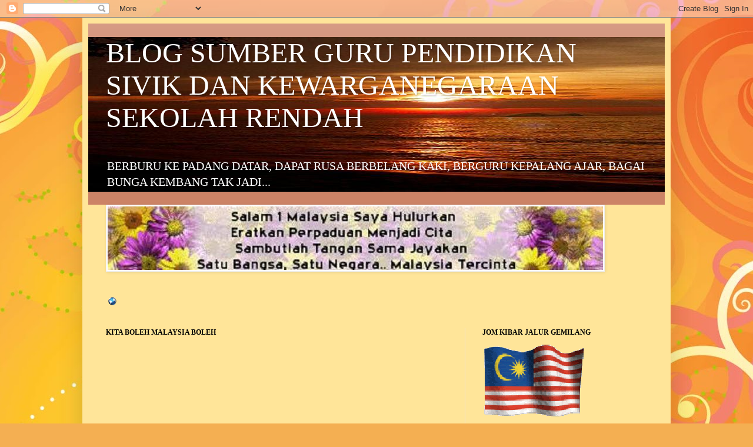

--- FILE ---
content_type: text/html; charset=UTF-8
request_url: https://psksksd.blogspot.com/2009/08/bunga-raya-bunga-raya-juga-dikenali.html
body_size: 46252
content:
<!DOCTYPE html>
<html class='v2' dir='ltr' lang='ms'>
<head>
<link href='https://www.blogger.com/static/v1/widgets/335934321-css_bundle_v2.css' rel='stylesheet' type='text/css'/>
<meta content='width=1100' name='viewport'/>
<meta content='text/html; charset=UTF-8' http-equiv='Content-Type'/>
<meta content='blogger' name='generator'/>
<link href='https://psksksd.blogspot.com/favicon.ico' rel='icon' type='image/x-icon'/>
<link href='http://psksksd.blogspot.com/2009/08/bunga-raya-bunga-raya-juga-dikenali.html' rel='canonical'/>
<link rel="alternate" type="application/atom+xml" title="BLOG SUMBER GURU PENDIDIKAN SIVIK DAN KEWARGANEGARAAN SEKOLAH RENDAH - Atom" href="https://psksksd.blogspot.com/feeds/posts/default" />
<link rel="alternate" type="application/rss+xml" title="BLOG SUMBER GURU PENDIDIKAN SIVIK DAN KEWARGANEGARAAN SEKOLAH RENDAH - RSS" href="https://psksksd.blogspot.com/feeds/posts/default?alt=rss" />
<link rel="service.post" type="application/atom+xml" title="BLOG SUMBER GURU PENDIDIKAN SIVIK DAN KEWARGANEGARAAN SEKOLAH RENDAH - Atom" href="https://www.blogger.com/feeds/5817572450443690345/posts/default" />

<link rel="alternate" type="application/atom+xml" title="BLOG SUMBER GURU PENDIDIKAN SIVIK DAN KEWARGANEGARAAN SEKOLAH RENDAH - Atom" href="https://psksksd.blogspot.com/feeds/4628690979789800362/comments/default" />
<!--Can't find substitution for tag [blog.ieCssRetrofitLinks]-->
<link href='https://blogger.googleusercontent.com/img/b/R29vZ2xl/AVvXsEhB9scSqiaoJfzkVpTA8ybON0S_mhlHr2vDBrtXnY0vc7d4Thu3DF05aBK1c8zBwhPADqUP-Y0LjkEfmO1dghi-2POCiHK8oP7mIEyQfKkNw0cYzgZPZQVrihI8y5-NiC2dcSu-pDVBcT0/s400/487px-Brilliant01.jpg' rel='image_src'/>
<meta content='http://psksksd.blogspot.com/2009/08/bunga-raya-bunga-raya-juga-dikenali.html' property='og:url'/>
<meta content='TAHUN 4/ TEMA 5 : UNIT 8: AKTIVITI 8E-IDENTITI NEGARA' property='og:title'/>
<meta content='1. BUNGA KEBANGSAAN MALAYSIA     BUNGA RAYA  Bunga raya, juga dikenali sebagai bunga sepatu dan kembang sepatu [1]  (Hibiscus rosasinen...' property='og:description'/>
<meta content='https://blogger.googleusercontent.com/img/b/R29vZ2xl/AVvXsEhB9scSqiaoJfzkVpTA8ybON0S_mhlHr2vDBrtXnY0vc7d4Thu3DF05aBK1c8zBwhPADqUP-Y0LjkEfmO1dghi-2POCiHK8oP7mIEyQfKkNw0cYzgZPZQVrihI8y5-NiC2dcSu-pDVBcT0/w1200-h630-p-k-no-nu/487px-Brilliant01.jpg' property='og:image'/>
<title>BLOG SUMBER GURU PENDIDIKAN SIVIK DAN KEWARGANEGARAAN SEKOLAH RENDAH: TAHUN 4/ TEMA 5 : UNIT 8: AKTIVITI 8E-IDENTITI NEGARA</title>
<style id='page-skin-1' type='text/css'><!--
/*
-----------------------------------------------
Blogger Template Style
Name:     Simple
Designer: Blogger
URL:      www.blogger.com
----------------------------------------------- */
/* Content
----------------------------------------------- */
body {
font: normal normal 14px Georgia, Utopia, 'Palatino Linotype', Palatino, serif;
color: #222222;
background: #f4af52 url(//themes.googleusercontent.com/image?id=1jBzZZhWmESbxpWuz4_KYI1iPRIJPfZVbhagMxWcJWDsBoLRejCvAeTWImo0USEiGpD5G) repeat fixed top center /* Credit: molotovcoketail (http://www.istockphoto.com/googleimages.php?id=1794602&platform=blogger) */;
padding: 0 40px 40px 40px;
}
html body .region-inner {
min-width: 0;
max-width: 100%;
width: auto;
}
h2 {
font-size: 22px;
}
a:link {
text-decoration:none;
color: #990019;
}
a:visited {
text-decoration:none;
color: #888888;
}
a:hover {
text-decoration:underline;
color: #ff0066;
}
.body-fauxcolumn-outer .fauxcolumn-inner {
background: transparent none repeat scroll top left;
_background-image: none;
}
.body-fauxcolumn-outer .cap-top {
position: absolute;
z-index: 1;
height: 400px;
width: 100%;
}
.body-fauxcolumn-outer .cap-top .cap-left {
width: 100%;
background: transparent none repeat-x scroll top left;
_background-image: none;
}
.content-outer {
-moz-box-shadow: 0 0 40px rgba(0, 0, 0, .15);
-webkit-box-shadow: 0 0 5px rgba(0, 0, 0, .15);
-goog-ms-box-shadow: 0 0 10px #333333;
box-shadow: 0 0 40px rgba(0, 0, 0, .15);
margin-bottom: 1px;
}
.content-inner {
padding: 10px 10px;
}
.content-inner {
background-color: #ffe599;
}
/* Header
----------------------------------------------- */
.header-outer {
background: #cc8366 url(//www.blogblog.com/1kt/simple/gradients_light.png) repeat-x scroll 0 -400px;
_background-image: none;
}
.Header h1 {
font: normal normal 48px Georgia, Utopia, 'Palatino Linotype', Palatino, serif;
color: #ffffff;
text-shadow: 1px 2px 3px rgba(0, 0, 0, .2);
}
.Header h1 a {
color: #ffffff;
}
.Header .description {
font-size: 140%;
color: #ffffff;
}
.header-inner .Header .titlewrapper {
padding: 22px 30px;
}
.header-inner .Header .descriptionwrapper {
padding: 0 30px;
}
/* Tabs
----------------------------------------------- */
.tabs-inner .section:first-child {
border-top: 0 solid #eedddd;
}
.tabs-inner .section:first-child ul {
margin-top: -0;
border-top: 0 solid #eedddd;
border-left: 0 solid #eedddd;
border-right: 0 solid #eedddd;
}
.tabs-inner .widget ul {
background: #fff0ee none repeat-x scroll 0 -800px;
_background-image: none;
border-bottom: 1px solid #eedddd;
margin-top: 0;
margin-left: -30px;
margin-right: -30px;
}
.tabs-inner .widget li a {
display: inline-block;
padding: .6em 1em;
font: normal normal 11px Georgia, Utopia, 'Palatino Linotype', Palatino, serif;;
color: #997777;
border-left: 1px solid #ffe599;
border-right: 1px solid #eedddd;
}
.tabs-inner .widget li:first-child a {
border-left: none;
}
.tabs-inner .widget li.selected a, .tabs-inner .widget li a:hover {
color: #000000;
background-color: #fff0ee;
text-decoration: none;
}
/* Columns
----------------------------------------------- */
.main-outer {
border-top: 0 solid #eedddd;
}
.fauxcolumn-left-outer .fauxcolumn-inner {
border-right: 1px solid #eedddd;
}
.fauxcolumn-right-outer .fauxcolumn-inner {
border-left: 1px solid #eedddd;
}
/* Headings
----------------------------------------------- */
div.widget > h2,
div.widget h2.title {
margin: 0 0 1em 0;
font: normal bold 12px Georgia, Utopia, 'Palatino Linotype', Palatino, serif;
color: #000000;
}
/* Widgets
----------------------------------------------- */
.widget .zippy {
color: #999999;
text-shadow: 2px 2px 1px rgba(0, 0, 0, .1);
}
.widget .popular-posts ul {
list-style: none;
}
/* Posts
----------------------------------------------- */
h2.date-header {
font: normal bold 11px Arial, Tahoma, Helvetica, FreeSans, sans-serif;
}
.date-header span {
background-color: transparent;
color: #222222;
padding: inherit;
letter-spacing: inherit;
margin: inherit;
}
.main-inner {
padding-top: 30px;
padding-bottom: 30px;
}
.main-inner .column-center-inner {
padding: 0 15px;
}
.main-inner .column-center-inner .section {
margin: 0 15px;
}
.post {
margin: 0 0 25px 0;
}
h3.post-title, .comments h4 {
font: normal normal 20px Georgia, Utopia, 'Palatino Linotype', Palatino, serif;;
margin: .75em 0 0;
}
.post-body {
font-size: 110%;
line-height: 1.4;
position: relative;
}
.post-body img, .post-body .tr-caption-container, .Profile img, .Image img,
.BlogList .item-thumbnail img {
padding: 2px;
background: #ffffff;
border: 1px solid #eeeeee;
-moz-box-shadow: 1px 1px 5px rgba(0, 0, 0, .1);
-webkit-box-shadow: 1px 1px 5px rgba(0, 0, 0, .1);
box-shadow: 1px 1px 5px rgba(0, 0, 0, .1);
}
.post-body img, .post-body .tr-caption-container {
padding: 5px;
}
.post-body .tr-caption-container {
color: #222222;
}
.post-body .tr-caption-container img {
padding: 0;
background: transparent;
border: none;
-moz-box-shadow: 0 0 0 rgba(0, 0, 0, .1);
-webkit-box-shadow: 0 0 0 rgba(0, 0, 0, .1);
box-shadow: 0 0 0 rgba(0, 0, 0, .1);
}
.post-header {
margin: 0 0 1.5em;
line-height: 1.6;
font-size: 90%;
}
.post-footer {
margin: 20px -2px 0;
padding: 5px 10px;
color: #665c55;
background-color: #f6b26b;
border-bottom: 1px solid #eeeeee;
line-height: 1.6;
font-size: 90%;
}
#comments .comment-author {
padding-top: 1.5em;
border-top: 1px solid #eedddd;
background-position: 0 1.5em;
}
#comments .comment-author:first-child {
padding-top: 0;
border-top: none;
}
.avatar-image-container {
margin: .2em 0 0;
}
#comments .avatar-image-container img {
border: 1px solid #eeeeee;
}
/* Comments
----------------------------------------------- */
.comments .comments-content .icon.blog-author {
background-repeat: no-repeat;
background-image: url([data-uri]);
}
.comments .comments-content .loadmore a {
border-top: 1px solid #999999;
border-bottom: 1px solid #999999;
}
.comments .comment-thread.inline-thread {
background-color: #f6b26b;
}
.comments .continue {
border-top: 2px solid #999999;
}
/* Accents
---------------------------------------------- */
.section-columns td.columns-cell {
border-left: 1px solid #eedddd;
}
.blog-pager {
background: transparent none no-repeat scroll top center;
}
.blog-pager-older-link, .home-link,
.blog-pager-newer-link {
background-color: #ffe599;
padding: 5px;
}
.footer-outer {
border-top: 0 dashed #bbbbbb;
}
/* Mobile
----------------------------------------------- */
body.mobile  {
background-size: auto;
}
.mobile .body-fauxcolumn-outer {
background: transparent none repeat scroll top left;
}
.mobile .body-fauxcolumn-outer .cap-top {
background-size: 100% auto;
}
.mobile .content-outer {
-webkit-box-shadow: 0 0 3px rgba(0, 0, 0, .15);
box-shadow: 0 0 3px rgba(0, 0, 0, .15);
}
.mobile .tabs-inner .widget ul {
margin-left: 0;
margin-right: 0;
}
.mobile .post {
margin: 0;
}
.mobile .main-inner .column-center-inner .section {
margin: 0;
}
.mobile .date-header span {
padding: 0.1em 10px;
margin: 0 -10px;
}
.mobile h3.post-title {
margin: 0;
}
.mobile .blog-pager {
background: transparent none no-repeat scroll top center;
}
.mobile .footer-outer {
border-top: none;
}
.mobile .main-inner, .mobile .footer-inner {
background-color: #ffe599;
}
.mobile-index-contents {
color: #222222;
}
.mobile-link-button {
background-color: #990019;
}
.mobile-link-button a:link, .mobile-link-button a:visited {
color: #ffffff;
}
.mobile .tabs-inner .section:first-child {
border-top: none;
}
.mobile .tabs-inner .PageList .widget-content {
background-color: #fff0ee;
color: #000000;
border-top: 1px solid #eedddd;
border-bottom: 1px solid #eedddd;
}
.mobile .tabs-inner .PageList .widget-content .pagelist-arrow {
border-left: 1px solid #eedddd;
}

--></style>
<style id='template-skin-1' type='text/css'><!--
body {
min-width: 1000px;
}
.content-outer, .content-fauxcolumn-outer, .region-inner {
min-width: 1000px;
max-width: 1000px;
_width: 1000px;
}
.main-inner .columns {
padding-left: 0px;
padding-right: 340px;
}
.main-inner .fauxcolumn-center-outer {
left: 0px;
right: 340px;
/* IE6 does not respect left and right together */
_width: expression(this.parentNode.offsetWidth -
parseInt("0px") -
parseInt("340px") + 'px');
}
.main-inner .fauxcolumn-left-outer {
width: 0px;
}
.main-inner .fauxcolumn-right-outer {
width: 340px;
}
.main-inner .column-left-outer {
width: 0px;
right: 100%;
margin-left: -0px;
}
.main-inner .column-right-outer {
width: 340px;
margin-right: -340px;
}
#layout {
min-width: 0;
}
#layout .content-outer {
min-width: 0;
width: 800px;
}
#layout .region-inner {
min-width: 0;
width: auto;
}
body#layout div.add_widget {
padding: 8px;
}
body#layout div.add_widget a {
margin-left: 32px;
}
--></style>
<style>
    body {background-image:url(\/\/themes.googleusercontent.com\/image?id=1jBzZZhWmESbxpWuz4_KYI1iPRIJPfZVbhagMxWcJWDsBoLRejCvAeTWImo0USEiGpD5G);}
    
@media (max-width: 200px) { body {background-image:url(\/\/themes.googleusercontent.com\/image?id=1jBzZZhWmESbxpWuz4_KYI1iPRIJPfZVbhagMxWcJWDsBoLRejCvAeTWImo0USEiGpD5G&options=w200);}}
@media (max-width: 400px) and (min-width: 201px) { body {background-image:url(\/\/themes.googleusercontent.com\/image?id=1jBzZZhWmESbxpWuz4_KYI1iPRIJPfZVbhagMxWcJWDsBoLRejCvAeTWImo0USEiGpD5G&options=w400);}}
@media (max-width: 800px) and (min-width: 401px) { body {background-image:url(\/\/themes.googleusercontent.com\/image?id=1jBzZZhWmESbxpWuz4_KYI1iPRIJPfZVbhagMxWcJWDsBoLRejCvAeTWImo0USEiGpD5G&options=w800);}}
@media (max-width: 1200px) and (min-width: 801px) { body {background-image:url(\/\/themes.googleusercontent.com\/image?id=1jBzZZhWmESbxpWuz4_KYI1iPRIJPfZVbhagMxWcJWDsBoLRejCvAeTWImo0USEiGpD5G&options=w1200);}}
/* Last tag covers anything over one higher than the previous max-size cap. */
@media (min-width: 1201px) { body {background-image:url(\/\/themes.googleusercontent.com\/image?id=1jBzZZhWmESbxpWuz4_KYI1iPRIJPfZVbhagMxWcJWDsBoLRejCvAeTWImo0USEiGpD5G&options=w1600);}}
  </style>
<link href='https://www.blogger.com/dyn-css/authorization.css?targetBlogID=5817572450443690345&amp;zx=ce5205a3-9eb7-426e-8208-933d8d45da5a' media='none' onload='if(media!=&#39;all&#39;)media=&#39;all&#39;' rel='stylesheet'/><noscript><link href='https://www.blogger.com/dyn-css/authorization.css?targetBlogID=5817572450443690345&amp;zx=ce5205a3-9eb7-426e-8208-933d8d45da5a' rel='stylesheet'/></noscript>
<meta name='google-adsense-platform-account' content='ca-host-pub-1556223355139109'/>
<meta name='google-adsense-platform-domain' content='blogspot.com'/>

</head>
<body class='loading variant-literate'>
<div class='navbar section' id='navbar' name='Navbar'><div class='widget Navbar' data-version='1' id='Navbar1'><script type="text/javascript">
    function setAttributeOnload(object, attribute, val) {
      if(window.addEventListener) {
        window.addEventListener('load',
          function(){ object[attribute] = val; }, false);
      } else {
        window.attachEvent('onload', function(){ object[attribute] = val; });
      }
    }
  </script>
<div id="navbar-iframe-container"></div>
<script type="text/javascript" src="https://apis.google.com/js/platform.js"></script>
<script type="text/javascript">
      gapi.load("gapi.iframes:gapi.iframes.style.bubble", function() {
        if (gapi.iframes && gapi.iframes.getContext) {
          gapi.iframes.getContext().openChild({
              url: 'https://www.blogger.com/navbar/5817572450443690345?po\x3d4628690979789800362\x26origin\x3dhttps://psksksd.blogspot.com',
              where: document.getElementById("navbar-iframe-container"),
              id: "navbar-iframe"
          });
        }
      });
    </script><script type="text/javascript">
(function() {
var script = document.createElement('script');
script.type = 'text/javascript';
script.src = '//pagead2.googlesyndication.com/pagead/js/google_top_exp.js';
var head = document.getElementsByTagName('head')[0];
if (head) {
head.appendChild(script);
}})();
</script>
</div></div>
<div class='body-fauxcolumns'>
<div class='fauxcolumn-outer body-fauxcolumn-outer'>
<div class='cap-top'>
<div class='cap-left'></div>
<div class='cap-right'></div>
</div>
<div class='fauxborder-left'>
<div class='fauxborder-right'></div>
<div class='fauxcolumn-inner'>
</div>
</div>
<div class='cap-bottom'>
<div class='cap-left'></div>
<div class='cap-right'></div>
</div>
</div>
</div>
<div class='content'>
<div class='content-fauxcolumns'>
<div class='fauxcolumn-outer content-fauxcolumn-outer'>
<div class='cap-top'>
<div class='cap-left'></div>
<div class='cap-right'></div>
</div>
<div class='fauxborder-left'>
<div class='fauxborder-right'></div>
<div class='fauxcolumn-inner'>
</div>
</div>
<div class='cap-bottom'>
<div class='cap-left'></div>
<div class='cap-right'></div>
</div>
</div>
</div>
<div class='content-outer'>
<div class='content-cap-top cap-top'>
<div class='cap-left'></div>
<div class='cap-right'></div>
</div>
<div class='fauxborder-left content-fauxborder-left'>
<div class='fauxborder-right content-fauxborder-right'></div>
<div class='content-inner'>
<header>
<div class='header-outer'>
<div class='header-cap-top cap-top'>
<div class='cap-left'></div>
<div class='cap-right'></div>
</div>
<div class='fauxborder-left header-fauxborder-left'>
<div class='fauxborder-right header-fauxborder-right'></div>
<div class='region-inner header-inner'>
<div class='header section' id='header' name='Pengepala'><div class='widget Header' data-version='1' id='Header1'>
<div id='header-inner' style='background-image: url("https://blogger.googleusercontent.com/img/b/R29vZ2xl/AVvXsEhJiWR4HngUfw60sob2DKUQZ91gwWnsH6ie9smo9_zHD1qs9JgcxHQr4CqgcPCSef0UBkPrAZizCUZJ3jhg4_8dTmc2uuXSlPYQQyz1hYeivEIPjupB1oyVcTN9E5U4HWFMRNn4KIPIQKI/s1600-r/2.JPG"); background-position: left; min-height: 145px; _height: 145px; background-repeat: no-repeat; '>
<div class='titlewrapper' style='background: transparent'>
<h1 class='title' style='background: transparent; border-width: 0px'>
<a href='https://psksksd.blogspot.com/'>
BLOG SUMBER GURU PENDIDIKAN SIVIK DAN KEWARGANEGARAAN SEKOLAH RENDAH
</a>
</h1>
</div>
<div class='descriptionwrapper'>
<p class='description'><span>BERBURU KE PADANG DATAR, DAPAT RUSA BERBELANG KAKI,
BERGURU KEPALANG AJAR, BAGAI BUNGA KEMBANG TAK JADI...</span></p>
</div>
</div>
</div></div>
</div>
</div>
<div class='header-cap-bottom cap-bottom'>
<div class='cap-left'></div>
<div class='cap-right'></div>
</div>
</div>
</header>
<div class='tabs-outer'>
<div class='tabs-cap-top cap-top'>
<div class='cap-left'></div>
<div class='cap-right'></div>
</div>
<div class='fauxborder-left tabs-fauxborder-left'>
<div class='fauxborder-right tabs-fauxborder-right'></div>
<div class='region-inner tabs-inner'>
<div class='tabs section' id='crosscol' name='Rentas Lajur'><div class='widget Image' data-version='1' id='Image8'>
<div class='widget-content'>
<img alt='' height='108' id='Image8_img' src='https://blogger.googleusercontent.com/img/b/R29vZ2xl/AVvXsEiyZsn5htJF5Xa-Y7GVkZPV4yMmh4RhRKNTgHUlrS7X450W5x7wIsBRDVNuqiWak2VAiRinbMDbALw-TYuWmzSMAuZr9s9gc9N2Cs1rEdf0lXwd_aMRJRdU8SuZiSBBtPO3yALWnrygtiw/s1600-r/b.JPG' width='842'/>
<br/>
</div>
<div class='clear'></div>
</div></div>
<div class='tabs section' id='crosscol-overflow' name='Cross-Column 2'><div class='widget HTML' data-version='1' id='HTML2'>
<div class='widget-content'>
<table><tr><td><script src="//www.widgeo.net/message.php?msg=+...GURU+PEMANGKIN+1+MALAYSIA.....++&amp;adult=0&amp;cat=internet&amp;big=big&amp;cl=rainbow"></script></td></tr><tr><td align="center">
<noscript><a href="http://www.widgeo.net">widgeo.net</a></noscript>
<a href="http://www.widgeo.net"><img alt="widgeo.net" border="0" src="https://lh3.googleusercontent.com/blogger_img_proxy/AEn0k_ufRPxTPhzH9tUDAZjSgQgo3dL7mjTDRnWlAF8svKNOyVkS99EqO-hZhUoAuI7QLwS8RHB722EItIye6w9uAEYZja-c5y7JxQ=s0-d"></a></td></tr></table>
</div>
<div class='clear'></div>
</div></div>
</div>
</div>
<div class='tabs-cap-bottom cap-bottom'>
<div class='cap-left'></div>
<div class='cap-right'></div>
</div>
</div>
<div class='main-outer'>
<div class='main-cap-top cap-top'>
<div class='cap-left'></div>
<div class='cap-right'></div>
</div>
<div class='fauxborder-left main-fauxborder-left'>
<div class='fauxborder-right main-fauxborder-right'></div>
<div class='region-inner main-inner'>
<div class='columns fauxcolumns'>
<div class='fauxcolumn-outer fauxcolumn-center-outer'>
<div class='cap-top'>
<div class='cap-left'></div>
<div class='cap-right'></div>
</div>
<div class='fauxborder-left'>
<div class='fauxborder-right'></div>
<div class='fauxcolumn-inner'>
</div>
</div>
<div class='cap-bottom'>
<div class='cap-left'></div>
<div class='cap-right'></div>
</div>
</div>
<div class='fauxcolumn-outer fauxcolumn-left-outer'>
<div class='cap-top'>
<div class='cap-left'></div>
<div class='cap-right'></div>
</div>
<div class='fauxborder-left'>
<div class='fauxborder-right'></div>
<div class='fauxcolumn-inner'>
</div>
</div>
<div class='cap-bottom'>
<div class='cap-left'></div>
<div class='cap-right'></div>
</div>
</div>
<div class='fauxcolumn-outer fauxcolumn-right-outer'>
<div class='cap-top'>
<div class='cap-left'></div>
<div class='cap-right'></div>
</div>
<div class='fauxborder-left'>
<div class='fauxborder-right'></div>
<div class='fauxcolumn-inner'>
</div>
</div>
<div class='cap-bottom'>
<div class='cap-left'></div>
<div class='cap-right'></div>
</div>
</div>
<!-- corrects IE6 width calculation -->
<div class='columns-inner'>
<div class='column-center-outer'>
<div class='column-center-inner'>
<div class='main section' id='main' name='Utama'><div class='widget HTML' data-version='1' id='HTML27'>
<h2 class='title'>KITA BOLEH MALAYSIA BOLEH</h2>
<div class='widget-content'>
<iframe title="YouTube video player" class="youtube-player" type="text/html" width="600" height="350" src="//www.youtube.com/embed/a467xBZtUb4" frameborder="0" allowfullscreen></iframe>
</div>
<div class='clear'></div>
</div><div class='widget HTML' data-version='1' id='HTML21'>
<h2 class='title'>SAYA ANAK MALAYSIA</h2>
<div class='widget-content'>
<object width="480" height="385"><param value="//www.youtube.com/v/hUsK5RXyHJw&amp;hl=en&amp;fs=1&amp;color1=0x5d1719&amp;color2=0xcd311b" name="movie"><param value="true" name="allowFullScreen"/><param value="always" name="allowscriptaccess"/><embed allowscriptaccess="always" width="480" src="//www.youtube.com/v/hUsK5RXyHJw&amp;hl=en&amp;fs=1&amp;color1=0x5d1719&amp;color2=0xcd311b" allowfullscreen="true" height="385" type="application/x-shockwave-flash"></embed></object>
</div>
<div class='clear'></div>
</div><div class='widget Blog' data-version='1' id='Blog1'>
<div class='blog-posts hfeed'>

          <div class="date-outer">
        
<h2 class='date-header'><span>Ahad, 9 Ogos 2009</span></h2>

          <div class="date-posts">
        
<div class='post-outer'>
<div class='post hentry uncustomized-post-template' itemprop='blogPost' itemscope='itemscope' itemtype='http://schema.org/BlogPosting'>
<meta content='https://blogger.googleusercontent.com/img/b/R29vZ2xl/AVvXsEhB9scSqiaoJfzkVpTA8ybON0S_mhlHr2vDBrtXnY0vc7d4Thu3DF05aBK1c8zBwhPADqUP-Y0LjkEfmO1dghi-2POCiHK8oP7mIEyQfKkNw0cYzgZPZQVrihI8y5-NiC2dcSu-pDVBcT0/s400/487px-Brilliant01.jpg' itemprop='image_url'/>
<meta content='5817572450443690345' itemprop='blogId'/>
<meta content='4628690979789800362' itemprop='postId'/>
<a name='4628690979789800362'></a>
<h3 class='post-title entry-title' itemprop='name'>
TAHUN 4/ TEMA 5 : UNIT 8: AKTIVITI 8E-IDENTITI NEGARA
</h3>
<div class='post-header'>
<div class='post-header-line-1'></div>
</div>
<div class='post-body entry-content' id='post-body-4628690979789800362' itemprop='description articleBody'>
<span style="font-size:130%;color:#660000;">1. BUNGA KEBANGSAAN MALAYSIA</span><br /><br /><a href="https://blogger.googleusercontent.com/img/b/R29vZ2xl/AVvXsEhB9scSqiaoJfzkVpTA8ybON0S_mhlHr2vDBrtXnY0vc7d4Thu3DF05aBK1c8zBwhPADqUP-Y0LjkEfmO1dghi-2POCiHK8oP7mIEyQfKkNw0cYzgZPZQVrihI8y5-NiC2dcSu-pDVBcT0/s1600-h/487px-Brilliant01.jpg"><img alt="" border="0" id="BLOGGER_PHOTO_ID_5367817414487776194" src="https://blogger.googleusercontent.com/img/b/R29vZ2xl/AVvXsEhB9scSqiaoJfzkVpTA8ybON0S_mhlHr2vDBrtXnY0vc7d4Thu3DF05aBK1c8zBwhPADqUP-Y0LjkEfmO1dghi-2POCiHK8oP7mIEyQfKkNw0cYzgZPZQVrihI8y5-NiC2dcSu-pDVBcT0/s400/487px-Brilliant01.jpg" style="WIDTH: 241px; CURSOR: hand; HEIGHT: 309px" /></a><br /><br /><span style="font-size:130%;"><span style="color:#990000;">BUNGA RAYA</span><br /></span><span style="color:#333333;">Bunga raya, juga dikenali sebagai bunga sepatu dan kembang sepatu</span><a href="//www.blogger.com/post-create.g?blogID=5817572450443690345#cite_note-0" style="BACKGROUND-IMAGE: none; COLOR: rgb(0,43,184); TEXT-DECORATION: none; -webkit-background-clip: initial; -webkit-background-origin: initial"><span style="color:#333333;">[1]</span></a><span style="color:#333333;"> (Hibiscus rosasinensis) ialah sejenis </span><a href="//www.blogger.com/wiki/Tumbuhan" style="BACKGROUND-IMAGE: none; COLOR: rgb(0,43,184); TEXT-DECORATION: none; -webkit-background-clip: initial; -webkit-background-origin: initial" title="Tumbuhan"><span style="color:#333333;">tumbuhan</span></a><span style="color:#333333;"> berbunga sepanjang tahun dalam genus </span><a class="new" href="//www.blogger.com/w/index.php?title=Hibiscus&amp;action=edit&amp;redlink=1" style="BACKGROUND-IMAGE: none; COLOR: rgb(204,34,0); TEXT-DECORATION: none; -webkit-background-clip: initial; -webkit-background-origin: initial" title="Hibiscus (tidak wujud)"><span style="color:#333333;">Hibiscus</span></a><span style="color:#333333;"> yang sering ditanam sebagai pokok hiasan. </span><br /><span style="color:#333333;"><br />Bunga raya ialah bunga kebangsaan </span><br /><a href="//www.blogger.com/wiki/Malaysia" style="BACKGROUND-IMAGE: none; COLOR: rgb(90,54,150); TEXT-DECORATION: none; -webkit-background-clip: initial; -webkit-background-origin: initial" title="Malaysia"><span style="color:#333333;">Malays</a></span><span style="color:#333333;"><a href="//www.blogger.com/wiki/Malaysia" style="BACKGROUND-IMAGE: none; COLOR: rgb(90,54,150); TEXT-DECORATION: none; -webkit-background-clip: initial; -webkit-background-origin: initial" title="Malaysia">ia</span></a><span style="color:#333333;">. Selepas mencapai </span><a href="//www.blogger.com/wiki/31_Ogos" style="BACKGROUND-IMAGE: none; COLOR: rgb(0,43,184); TEXT-DECORATION: none; -webkit-background-clip: initial; -webkit-background-origin: initial" title="31 Ogos"><span style="color:#333333;">kemerdekaan</span></a><span style="color:#333333;">, </span><a class="new" href="//www.blogger.com/w/index.php?title=Kementerian_Pertanian&amp;action=edit&amp;redlink=1" style="BACKGROUND-IMAGE: none; COLOR: rgb(204,34,0); TEXT-DECORATION: none; -webkit-background-clip: initial; -webkit-background-origin: initial" title="Kementerian Pertanian (tidak wujud)"><span style="color:#333333;">Kementerian Pertanian</span></a><span style="color:#333333;">telah diarah untuk mencadangkan bunga yang sesuai untuk dipilih sebagai bunga kebangsaan. Pada akhir pada tahun </span><a href="//www.blogger.com/wiki/1958" style="BACKGROUND-IMAGE: none; COLOR: rgb(0,43,184); TEXT-DECORATION: none; -webkit-background-clip: initial; -webkit-background-origin: initial" title="1958"><span style="color:#333333;">1958</span></a><span style="color:#333333;">, Kementerian Pertanian telah mencadangkan tujuh jenis </span><a href="//www.blogger.com/wiki/Bunga" style="BACKGROUND-IMAGE: none; COLOR: rgb(0,43,184); TEXT-DECORATION: none; -webkit-background-clip: initial; -webkit-background-origin: initial" title="Bunga"><span style="color:#333333;">bunga</span></a><span style="color:#333333;"> untuk dipilih sebagai Bunga Kebangsaan Persekutuan Tanah Melayu, iaitu </span><a class="mw-redirect" href="//www.blogger.com/wiki/Bunga_Kenanga" style="BACKGROUND-IMAGE: none; COLOR: rgb(0,43,184); TEXT-DECORATION: none; -webkit-background-clip: initial; -webkit-background-origin: initial" title="Bunga Kenanga"><span style="color:#333333;">Bunga Kenanga</span></a><span style="color:#333333;">, Bunga Raya, </span><a href="//www.blogger.com/wiki/Pokok_Bunga_Melur" style="BACKGROUND-IMAGE: none; COLOR: rgb(0,43,184); TEXT-DECORATION: none; -webkit-background-clip: initial; -webkit-background-origin: initial" title="Pokok Bunga Melur"><span style="color:#333333;">Bunga Melur</span></a><span style="color:#333333;">, </span><a class="new" href="//www.blogger.com/w/index.php?title=Bunga_Teratai&amp;action=edit&amp;redlink=1" style="BACKGROUND-IMAGE: none; COLOR: rgb(204,34,0); TEXT-DECORATION: none; -webkit-background-clip: initial; -webkit-background-origin: initial" title="Bunga Teratai (tidak wujud)"><span style="color:#333333;">Bunga Teratai</span></a><span style="color:#333333;">,</span><a class="new" href="//www.blogger.com/w/index.php?title=Bunga_Mawar&amp;action=edit&amp;redlink=1" style="BACKGROUND-IMAGE: none; COLOR: rgb(204,34,0); TEXT-DECORATION: none; -webkit-background-clip: initial; -webkit-background-origin: initial" title="Bunga Mawar (tidak wujud)"><span style="color:#333333;">Bunga Mawar</span></a><span style="color:#333333;">, </span><a class="new" href="//www.blogger.com/w/index.php?title=Bunga_Cempaka&amp;action=edit&amp;redlink=1" style="BACKGROUND-IMAGE: none; COLOR: rgb(204,34,0); TEXT-DECORATION: none; -webkit-background-clip: initial; -webkit-background-origin: initial" title="Bunga Cempaka (tidak wujud)"><span style="color:#333333;">Bunga Cempaka</span></a><span style="color:#333333;"> dan </span><a href="//www.blogger.com/wiki/Bunga_Tanjung" style="BACKGROUND-IMAGE: none; COLOR: rgb(0,43,184); TEXT-DECORATION: none; -webkit-background-clip: initial; -webkit-background-origin: initial" title="Bunga Tanjung"><span style="color:#333333;">Bunga Tanjung</span></a><span style="color:#333333;">. Selepas perbincangan pada </span><a href="//www.blogger.com/wiki/28_Julai" style="BACKGROUND-IMAGE: none; COLOR: rgb(0,43,184); TEXT-DECORATION: none; -webkit-background-clip: initial; -webkit-background-origin: initial" title="28 Julai"><span style="color:#333333;">28 Julai</span></a><span style="color:#333333;"> </span><a href="//www.blogger.com/wiki/1960" style="BACKGROUND-IMAGE: none; COLOR: rgb(0,43,184); TEXT-DECORATION: none; -webkit-background-clip: initial; -webkit-background-origin: initial" title="1960"><span style="color:#333333;">1960</span></a><span style="color:#333333;">, Bunga Raya telah diisytiharkan sebagai Bunga Kebangsaan Persekutuan </span><a href="//www.blogger.com/wiki/Tanah_Melayu" style="BACKGROUND-IMAGE: none; COLOR: rgb(0,43,184); TEXT-DECORATION: none; -webkit-background-clip: initial; -webkit-background-origin: initial" title="Tanah Melayu"><span style="color:#333333;">Tanah Melayu</span></a><span style="color:#333333;">. Apabila Tanah Melayu bergabung dengan </span><a href="//www.blogger.com/wiki/Singapura" style="BACKGROUND-IMAGE: none; COLOR: rgb(0,43,184); TEXT-DECORATION: none; -webkit-background-clip: initial; -webkit-background-origin: initial" title="Singapura"><span style="color:#333333;">Singapura</span></a><span style="color:#333333;">, </span><a href="//www.blogger.com/wiki/Sabah" style="BACKGROUND-IMAGE: none; COLOR: rgb(0,43,184); TEXT-DECORATION: none; -webkit-background-clip: initial; -webkit-background-origin: initial" title="Sabah"><span style="color:#333333;">Sabah</span></a><span style="color:#333333;"> dan </span><a href="//www.blogger.com/wiki/Sarawak" style="BACKGROUND-IMAGE: none; COLOR: rgb(0,43,184); TEXT-DECORATION: none; -webkit-background-clip: initial; -webkit-background-origin: initial" title="Sarawak"><span style="color:#333333;">Sarawak</span></a><span style="color:#333333;"> untuk menubuhkan Malaysia, Bunga Raya terus diguna sebagai Bunga Kebangsaan. </span><span style="color:#333333;"><br />Bunga ini ditanam secara meluas sebagai hiasan di seluruh kawasan tropika dan separa tropika. Bunganya besar, merah, keras, tetapi tidak berbau.<br />Pelbagai kultivar, varieti, dan hibrid telah dihasilkan, dengan warna bunga pelbagai dari putih kepada kuning dan kuning bata dan merah jambu lembut, dengan kelopak set tunggal dan berganda. Bunga ini digunakan bagi mengilat kasut di sebahagian </span><a href="//www.blogger.com/wiki/India" style="BACKGROUND-IMAGE: none; COLOR: rgb(0,43,184); TEXT-DECORATION: none; -webkit-background-clip: initial; -webkit-background-origin: initial" title="India"><span style="color:#333333;">India</span></a><br /><br /><strong><span style="font-size:130%;color:#990000;">2.LAMBANG/JATA NEGARA MALAYSIA</span></strong><br /><br /><br /><a href="https://blogger.googleusercontent.com/img/b/R29vZ2xl/AVvXsEjLoZamlbKZK1aj4DVkaCWTihriMggVLMFPxR3Ds0jMDi90gWAPiur_bMzNBL3DQiR-CQtGJOFNKt8MJjY4xCqWrqlBtRHCWNdeQF7F-mYYvlng9rpoCThL9cnfrTshdS8yo9ddbXA1fiU/s1600-h/250px-Coat_of_arms_of_Malaysia.png"><img alt="" border="0" id="BLOGGER_PHOTO_ID_5367817417604415618" src="https://blogger.googleusercontent.com/img/b/R29vZ2xl/AVvXsEjLoZamlbKZK1aj4DVkaCWTihriMggVLMFPxR3Ds0jMDi90gWAPiur_bMzNBL3DQiR-CQtGJOFNKt8MJjY4xCqWrqlBtRHCWNdeQF7F-mYYvlng9rpoCThL9cnfrTshdS8yo9ddbXA1fiU/s400/250px-Coat_of_arms_of_Malaysia.png" style="WIDTH: 250px; CURSOR: hand; HEIGHT: 196px" /></a><br /><br /><span style="color:#000000;">Lambang Malaysia, atau Jata Negara menunjukkan bintang pecah 14 menandakan 13 buah yang terkandung dalam Persekutuan Malaysia, dan Kerajaan Persekutuan, manakala bintang bersama-sama anak bulan itu tanda Agama Islam - agama rasmi Malaysia. Lima bilah keris itu tanda Negeri-negeri Melayu yang Tiada Bersekutu dahulu (Johor, Kedah, Perlis, Kelantan dan Terengganu). </span><br /><span style="color:#000000;"></span><br /><span style="color:#000000;">Bahagian sebelah kiri perisai itu menandakan Negeri Pulau Pinang dan bahagian sebelah kanan dengan pokok Melaka itu Negeri Melaka. Kedua-dua buah negeri ini adalah sebahagian dari Negeri-negeri Selat dahulu. Dalam empat jalur yang sama besarnya dalam bahagian tengah itu, warna-warna hitam dan putih ialah warna Pahang; merah dan kuning warna Selangor; hitam, putih dan kuning warna Perak; merah, hitam dan kuning warna Negeri Sembilan.<br /></span><br /><span style="color:#000000;">Empat buah negeri ini ialah Negeri-negeri Melayu Bersekutu yang asal. Tiga bahagian di sebelah bawah itu menandakan Negeri Sabah di sebelah kiri dan Sarawak di sebelah kanan. Di tengah-tengahnya ialah Bunga Raya - Bunga Kebangsaan. Harimau-harimau yang ditunjukkan sebagai penumpang jata Negeri-negeri Melayu Bersekutu dahulu itu digunakan dalam Lambang Malaysia. </span><br /><span style="color:#000000;"><br /></span><span style="color:#000000;">Cogan - Bersekutu Bertambah Mutu - ditulis dengan tulisan rumi di sebelah kiri dan tulisan jawi di sebelah kanan. Warna kuning pada awan-awan itu ialah warna Diraja bagi Duli-duli Yang Maha Mulia Raja-raja. </span><br /><span style="color:#660000;"></span><br /><span style="font-size:130%;"><span style="color:#660000;">3.BENDERA MALAYSIA-JALUR GEMILANG</span><br /></span><a href="https://blogger.googleusercontent.com/img/b/R29vZ2xl/AVvXsEikmkQzboSGghg-pRW5d54HdunbGYMdZBBb002IideAecUu5Hfa0gJ6GJqvHC34pBSGbZw1u3xWGDHJdCrkQwCTSNBLZMVMKaMdU7pnwpTT3RNlTPT_WViozBTkkyZsrb1wYH2d4Vgs_Gw/s1600-h/bendera.bmp"></a><a href="https://blogger.googleusercontent.com/img/b/R29vZ2xl/AVvXsEh_gFJ-OLP-6pciBOQfSVtlOkfBLHJMq9qh-RxSv8gmSKV2R9qERhcbWUFb0qd_-0hfzsRzxNjlokefOToUmM6G-i5IIHyqg90f4g_i6i469Rzud7nXgubLPDGQ-Wbo_2pBIYVttwi43gc/s1600-h/bendera_malaysia.gif"><img alt="" border="0" id="BLOGGER_PHOTO_ID_5369642232656400354" src="https://blogger.googleusercontent.com/img/b/R29vZ2xl/AVvXsEh_gFJ-OLP-6pciBOQfSVtlOkfBLHJMq9qh-RxSv8gmSKV2R9qERhcbWUFb0qd_-0hfzsRzxNjlokefOToUmM6G-i5IIHyqg90f4g_i6i469Rzud7nXgubLPDGQ-Wbo_2pBIYVttwi43gc/s400/bendera_malaysia.gif" style="WIDTH: 270px; CURSOR: hand; HEIGHT: 148px" /></a><br />KETERANGAN LAMBANG-LAMBANG PADA BENDERA MALAYSIA<br />Bendera Malaysia mengandungi 14 jalur merah dan putih (melintang) yang sama lebar,<br />tanda keanggotaan yang sama dalam Persekutuan 13 buah negeri iaitu Johor, Kedah, Kelantan, Melaka, Negeri Sembilan, Pahang, Pulau Pinang, Perak, Perlis, Sabah, Sarawak, Selangor,<br />Terengganu dan Kerajaan Persekutuan.<br /></span><br />Bahagian yang berwarna biru tua di atas sebelah kiri membawa ke bawah hingga atas<br />jalur merah yang kelima melambangkan Perpaduan Rakyat Malaysia.<br />Bahagian biru tua ini mengandungi anak bulan, tanda Agama Islam. Bintang pecah 14 tandanya<br />Perpaduan 13 buah negeri dan Kerajaan Persekutuan.<br />Warna kuning pada anak bulan dan bintang ialah warna Diraja bagi Duli-Duli Yang Maha Mulia Raja-Raja Melayu<br /><br />Memandangkan Malaysia adalah sebuah negara yang berdaulat, bendera hanya dikibarkan pada tempoh dan waktu yang tertentu sahaja untuk memupuk semangat kenegaraan supaya rakyat Malaysia berasa megah dan menghormati bendera mereka.<br /><br />Bendera Malaysia dan bendera-bendera negeri hanya boleh dikibarkan pada upacara-upacara rasmi seperti keputeraan Seri Paduka Baginda Yang di Pertuan Agong, Ulang Tahun Hari Kemerdekaan, perayaan-perayaan Persekutuan dan Negeri-negeri, lawatan-lawatan rasmi, di kedutaan-kedutaan Malaysia luar negeri serta upacara-upacara rasmi negara (seperti Majlis Tilawah, SukanNegara). Malah bendera Malaysia berkibar bersama-sama dengan bendera negara-negara lain di hadapan bangunan Pertubuhan Bangsa-bangsa Bersatu di New York.<br /><br /><span style="font-size:130%;color:#660000;">4. RUKUNEGARA MALAYSIA</span><br /><br /><span style="color:#006600;">Sejarah Rukun Negara</span><br /><br /><span style="color:#000000;">Rukun Negara adalah ideologi kebangsaan </span><a href="http://ms.wikipedia.org/wiki/Malaysia" title="Malaysia"><span style="color:#000000;">Malaysia</span></a><span style="color:#000000;">. Ia telah dibentuk pada </span><a href="http://ms.wikipedia.org/wiki/31_Ogos" title="31 Ogos"><span style="color:#000000;">31 Ogos</span></a><span style="color:#000000;"> </span><a href="http://ms.wikipedia.org/wiki/1970" title="1970"><span style="color:#000000;">1970</span></a><span style="color:#000000;"> oleh </span><a href="http://ms.wikipedia.org/wiki/Majlis_Gerakan_Negara" title="Majlis Gerakan Negara"><span style="color:#000000;">Majlis Gerakan Negara</span></a><span style="color:#000000;"> iaitu setahun selepas berlakunya </span><a href="http://ms.wikipedia.org/wiki/Peristiwa_13_Mei" title="Peristiwa 13 Mei"><span style="color:#000000;">tragedi 13 Mei 1969</span></a><span style="color:#000000;"> yang menghancurkan perpaduan dan ketenteraman negara.</span><br /><br /><strong><span style="color:#ff0000;">IKRAR</span></strong><br /><br />Maka kami rakyat Malaysia berikrar akan menumpukan seluruh tenaga dan usaha kami untuk mencapai cita-cita tersebut berdasarkan atas prinsip-prinsip yang berikut:<br /><br /><span style="font-size:130%;">Kepercayaan Kepada Tuhan<br />Kesetiaan Kepada Raja Dan Negara<br />Keluhuran Perlembagaan<br />Kedaulatan Undang-Undang<br />Kesopanan Dan Kesusilaan</span>.<br /><br /><span style="font-size:130%;color:#990000;">5. LAGU NEGARAKU</span><br /><br /><span style="color:#006600;">Sejarah Lagu Negaraku</span><br />Pada tahun tahun 1956 semua negeri di Tanah Melayu mempunyai lagu kebesarannya sendiri. Walau bagaimanapun, belum ada sebuah lagu kebangsaan yang merangkumi bagi seluruh negara. Y.T.M. Tunku Abdul Rahman yang menjadi Ketua Menteri merangkap Menteri Dalam Negeri pada ketika itu telah membuat ketetapan agar sebuah lagu kebangsaan dicipta sebelum merdeka. Beliau mencadangkan agar diadakan satu pertandingan mencipta lagu kebangsaan. Hasilnya sebanyak 514 buah lagu telah diterima dari seluruh dunia. Namun demikian tidak ada sebuah lagu dari 514 lagu yang dikemukakan yang dianggap sesuai untuk dijadikan lagu kebangsaan.<br /><br />Jawatankuasa ini kemudian berpendapat satu cara lagi untuk memperolehi lagu kebangsaan yang baik ialah dengan menjemput beberapa penggubah lagu yang ternama untuk menciptanya. Dengan itu jawatankuasa ini membuat keputusan mempelawa beberapa penggubah lagu yang masyhur bertaraf antarabangsa untuk mencipta khas lagu kebangsaan ini. Mereka yang dijemput khas untuk menggubah lagu kebangsaan ini adalah terdiri daripada Benjamin Britten, Sir William Walton yang menggubah lagu perbarisan untuk permahkotaan Ratu Elizabeth II, penggubah opera Amerika Gian Carlo Menotti dan Zubir Said. Namun, hasil gubahan mereka juga ditolak.<br /><br />Akhirnya Jawatankuasa ini membuat keputusan untuk mendengar kesemua lagu negeri yang sedia ada bagi mengenalpasti sama ada di antara lagu-lagu kebesaran negeri ini ada yang sesuai untuk dijadikan lagu kebangsaan negara. Setelah mendengar kesemua lagu negeri, Lagu Kebesaran Negeri Perak adalah sangat sesuai untuk dijadikan sebagai lagu kebangsaan negara.<br /><br />Lagu ini telah popular di Mahe, Kepulauan Seychelles di mana bekas Sultan Perak, Sultan Abdullah menetap dalam buangan. Mengikut mereka lagu tersebut sangat popular di pulau tersebut dan selalu dimainkan oleh Pancaragam Perancis yang biasanya memainkan pelbagai lagu dan membuat pertunjukkan konsert untuk orang ramai di pulau berkenaan. Adalah dipercayai melodi ini telah digubah oleh seorang ahli Muzik bangsa Perancis bernama Pierre Jean de Beranger yang lahir di Perancis pada tahun 1780 dan meninggal dunia pada tahun 1857.<br /><br />Lagu ini kemudiannya telah diperkenalkan oleh Bangsawan dari Indonesia yang sedang membuat pertunjukan di <a href="http://ms.wikipedia.org/wiki/Singapura" title="Singapura">Singapura</a>. Dalam tempoh yang singkat lagu ini telah menjadi popular di Singapura dan diberi nama Terang Bulan. Walaupun lagu ini menjadi Lagu Kebesaran Negeri Perak namun ia dimainkan juga di majlis-majlis sebagai lagu hiburan. Pada masa itu lagu ini terus menjadi Lagu Kebesaran Negeri Perak sehingga dijadikan Lagu Kebangsaan Malaysia dengan nama Negaraku. Selepas itu irama ini tidak lagi dijadikan sebagai lagu hiburan kerana dilarang<br /><br /><span style="color:#006600;">Seni kata Lagu Negaraku</span><br /><br />Negaraku<br />Tanah tumpahnya darahku,<br />Rakyat hidup<br />bersatu dan maju,<br /><br />Rahmat bahagia<br />Tuhan kurniakan,<br />Raja kita<br />selamat bertakhta,<br /><br />Rahmat bahagia<br />Tuhan kurniakan.<br />Raja kita<br />selamat bertakhta<br />
<div style='clear: both;'></div>
</div>
<div class='post-footer'>
<div class='post-footer-line post-footer-line-1'>
<span class='post-author vcard'>
Disunting oleh
<span class='fn' itemprop='author' itemscope='itemscope' itemtype='http://schema.org/Person'>
<meta content='https://www.blogger.com/profile/00722149212842615321' itemprop='url'/>
<a class='g-profile' href='https://www.blogger.com/profile/00722149212842615321' rel='author' title='author profile'>
<span itemprop='name'>HALIZA BINTI JELANI</span>
</a>
</span>
</span>
<span class='post-timestamp'>
diterbitkan pada
<meta content='http://psksksd.blogspot.com/2009/08/bunga-raya-bunga-raya-juga-dikenali.html' itemprop='url'/>
<a class='timestamp-link' href='https://psksksd.blogspot.com/2009/08/bunga-raya-bunga-raya-juga-dikenali.html' rel='bookmark' title='permanent link'><abbr class='published' itemprop='datePublished' title='2009-08-09T12:27:00+08:00'>12:27:00 PTG</abbr></a>
</span>
<span class='post-comment-link'>
</span>
<span class='post-icons'>
<span class='item-action'>
<a href='https://www.blogger.com/email-post/5817572450443690345/4628690979789800362' title='Catatan E-mel'>
<img alt='' class='icon-action' height='13' src='https://resources.blogblog.com/img/icon18_email.gif' width='18'/>
</a>
</span>
<span class='item-control blog-admin pid-1487757436'>
<a href='https://www.blogger.com/post-edit.g?blogID=5817572450443690345&postID=4628690979789800362&from=pencil' title='Edit Catatan'>
<img alt='' class='icon-action' height='18' src='https://resources.blogblog.com/img/icon18_edit_allbkg.gif' width='18'/>
</a>
</span>
</span>
<div class='post-share-buttons goog-inline-block'>
<a class='goog-inline-block share-button sb-email' href='https://www.blogger.com/share-post.g?blogID=5817572450443690345&postID=4628690979789800362&target=email' target='_blank' title='E-melkan Ini'><span class='share-button-link-text'>E-melkan Ini</span></a><a class='goog-inline-block share-button sb-blog' href='https://www.blogger.com/share-post.g?blogID=5817572450443690345&postID=4628690979789800362&target=blog' onclick='window.open(this.href, "_blank", "height=270,width=475"); return false;' target='_blank' title='BlogThis!'><span class='share-button-link-text'>BlogThis!</span></a><a class='goog-inline-block share-button sb-twitter' href='https://www.blogger.com/share-post.g?blogID=5817572450443690345&postID=4628690979789800362&target=twitter' target='_blank' title='Kongsi pada X'><span class='share-button-link-text'>Kongsi pada X</span></a><a class='goog-inline-block share-button sb-facebook' href='https://www.blogger.com/share-post.g?blogID=5817572450443690345&postID=4628690979789800362&target=facebook' onclick='window.open(this.href, "_blank", "height=430,width=640"); return false;' target='_blank' title='Kongsi ke Facebook'><span class='share-button-link-text'>Kongsi ke Facebook</span></a><a class='goog-inline-block share-button sb-pinterest' href='https://www.blogger.com/share-post.g?blogID=5817572450443690345&postID=4628690979789800362&target=pinterest' target='_blank' title='Kongsi ke Pinterest'><span class='share-button-link-text'>Kongsi ke Pinterest</span></a>
</div>
</div>
<div class='post-footer-line post-footer-line-2'>
<span class='post-labels'>
</span>
</div>
<div class='post-footer-line post-footer-line-3'>
<span class='post-location'>
</span>
</div>
</div>
</div>
<div class='comments' id='comments'>
<a name='comments'></a>
<h4>Tiada ulasan:</h4>
<div id='Blog1_comments-block-wrapper'>
<dl class='avatar-comment-indent' id='comments-block'>
</dl>
</div>
<p class='comment-footer'>
<div class='comment-form'>
<a name='comment-form'></a>
<h4 id='comment-post-message'>Catat Ulasan</h4>
<p>
</p>
<a href='https://www.blogger.com/comment/frame/5817572450443690345?po=4628690979789800362&hl=ms&saa=85391&origin=https://psksksd.blogspot.com' id='comment-editor-src'></a>
<iframe allowtransparency='true' class='blogger-iframe-colorize blogger-comment-from-post' frameborder='0' height='410px' id='comment-editor' name='comment-editor' src='' width='100%'></iframe>
<script src='https://www.blogger.com/static/v1/jsbin/2830521187-comment_from_post_iframe.js' type='text/javascript'></script>
<script type='text/javascript'>
      BLOG_CMT_createIframe('https://www.blogger.com/rpc_relay.html');
    </script>
</div>
</p>
</div>
</div>

        </div></div>
      
</div>
<div class='blog-pager' id='blog-pager'>
<span id='blog-pager-newer-link'>
<a class='blog-pager-newer-link' href='https://psksksd.blogspot.com/2009/08/blog-post.html' id='Blog1_blog-pager-newer-link' title='Catatan Terbaru'>Catatan Terbaru</a>
</span>
<span id='blog-pager-older-link'>
<a class='blog-pager-older-link' href='https://psksksd.blogspot.com/2009/08/tahun-5-tema-5.html' id='Blog1_blog-pager-older-link' title='Catatan Lama'>Catatan Lama</a>
</span>
<a class='home-link' href='https://psksksd.blogspot.com/'>Laman utama</a>
</div>
<div class='clear'></div>
<div class='post-feeds'>
<div class='feed-links'>
Langgan:
<a class='feed-link' href='https://psksksd.blogspot.com/feeds/4628690979789800362/comments/default' target='_blank' type='application/atom+xml'>Catat Ulasan (Atom)</a>
</div>
</div>
</div><div class='widget HTML' data-version='1' id='HTML29'>
<h2 class='title'>PERSEMBAHAN GAMELAN</h2>
<div class='widget-content'>
<object width="480" height="385"><param name="movie" value="//www.youtube.com/v/P0DNgO5DCls&amp;hl=en_US&amp;fs=1"><param name="allowFullScreen" value="true" /><param name="allowscriptaccess" value="always" /><embed src="//www.youtube.com/v/P0DNgO5DCls&amp;hl=en_US&amp;fs=1" type="application/x-shockwave-flash" allowscriptaccess="always" allowfullscreen="true" width="480" height="385"></embed></object>
</div>
<div class='clear'></div>
</div><div class='widget HTML' data-version='1' id='HTML34'>
<h2 class='title'>PERSEMBAHAN MUZIK BAMBOO SABAH</h2>
<div class='widget-content'>
<object width="480" height="385"><param name="movie" value="//www.youtube.com/v/C4J0K8nLyfc&amp;hl=en_US&amp;fs=1"><param name="allowFullScreen" value="true" /><param name="allowscriptaccess" value="always" /><embed src="//www.youtube.com/v/C4J0K8nLyfc&amp;hl=en_US&amp;fs=1" type="application/x-shockwave-flash" allowscriptaccess="always" allowfullscreen="true" width="480" height="385"></embed></object>
</div>
<div class='clear'></div>
</div><div class='widget HTML' data-version='1' id='HTML23'>
<h2 class='title'>TAHUN 5: AKTIVITI 2A-SET INDUKSI(URUS MASA,KERJA SEMPURNA)</h2>
<div class='widget-content'>
<object width="425" height="344"><param name="movie" value="//www.youtube.com/v/06RRkUIBVuM&amp;hl=en_US&amp;fs=1&amp;"><param name="allowFullScreen" value="true" /><param name="allowscriptaccess" value="always" /><embed src="//www.youtube.com/v/06RRkUIBVuM&amp;hl=en_US&amp;fs=1&amp;" type="application/x-shockwave-flash" allowscriptaccess="always" allowfullscreen="true" width="425" height="344"></embed></object>
</div>
<div class='clear'></div>
</div><div class='widget HTML' data-version='1' id='HTML16'>
<h2 class='title'>TAHUN 4: AKTIVITI 1 E-Saya Yakin Boleh</h2>
<div class='widget-content'>
<object width="425" height="344"><param name="movie" value="//www.youtube.com/v/kQobFxifFhs&amp;hl=en_US&amp;fs=1&amp;"><param name="allowFullScreen" value="true" /><param name="allowscriptaccess" value="always" /><embed src="//www.youtube.com/v/kQobFxifFhs&amp;hl=en_US&amp;fs=1&amp;" type="application/x-shockwave-flash" allowscriptaccess="always" allowfullscreen="true" width="425" height="344"></embed></object>
</div>
<div class='clear'></div>
</div><div class='widget HTML' data-version='1' id='HTML19'>
<div class='widget-content'>
<object width="485" height="385"><param value="//www.youtube.com/v/mNWm8URKZvM&amp;hl=en&amp;fs=1&amp;color1=0x5d1719&amp;color2=0xcd311b" name="movie"><param value="true" name="allowFullScreen"/><param value="always" name="allowscriptaccess"/><embed allowscriptaccess="always" width="480" src="//www.youtube.com/v/mNWm8URKZvM&amp;hl=en&amp;fs=1&amp;color1=0x5d1719&amp;color2=0xcd311b" allowfullscreen="true" height="385" type="application/x-shockwave-flash"></embed></object>
</div>
<div class='clear'></div>
</div><div class='widget HTML' data-version='1' id='HTML26'>
<div class='widget-content'>
<object width="485" height="385"><param value="//www.youtube.com/v/hwAOsnMqbcY&amp;hl=en&amp;fs=1&amp;" name="movie"><param value="true" name="allowFullScreen"/><param value="always" name="allowscriptaccess"/><embed allowscriptaccess="always" width="485" src="//www.youtube.com/v/hwAOsnMqbcY&amp;hl=en&amp;fs=1&amp;" allowfullscreen="true" height="344" type="application/x-shockwave-flash"></embed></object>
</div>
<div class='clear'></div>
</div><div class='widget HTML' data-version='1' id='HTML14'>
<h2 class='title'>MUHIBBAH</h2>
<div class='widget-content'>
<object width="485" height="385"><param value="//www.youtube.com/v/3ooY17jUuIU&amp;hl=en&amp;fs=1&amp;color1=0x5d1719&amp;color2=0xcd311b" name="movie"><param value="true" name="allowFullScreen"/><param value="always" name="allowscriptaccess"/><embed allowscriptaccess="always" width="485" src="//www.youtube.com/v/3ooY17jUuIU&amp;hl=en&amp;fs=1&amp;color1=0x5d1719&amp;color2=0xcd311b" allowfullscreen="true" height="505" type="application/x-shockwave-flash"></embed></object>
</div>
<div class='clear'></div>
</div><div class='widget HTML' data-version='1' id='HTML12'>
<h2 class='title'>MALAYSIAKU.. INDAH, PERMAI DAN MENAKJUBKAN...</h2>
<div class='widget-content'>
<object width="485" height="385"><param value="//www.youtube.com/v/9SY-DpdT97g&amp;hl=en&amp;fs=1&amp;" name="movie"><param value="true" name="allowFullScreen"/><param value="always" name="allowscriptaccess"/><embed allowscriptaccess="always" width="425" src="//www.youtube.com/v/9SY-DpdT97g&amp;hl=en&amp;fs=1&amp;" allowfullscreen="true" height="344" type="application/x-shockwave-flash"></embed></object>
</div>
<div class='clear'></div>
</div><div class='widget HTML' data-version='1' id='HTML15'>
<h2 class='title'>TEMA 2-HIDUP BERSAMA DI SEKOLAH DAN MASYARAKAT :MENGHAYATI ADAB BERJIRAN</h2>
<div class='widget-content'>
<object width="425" height="344"><param value="//www.youtube.com/v/SN_xx1Dp754&amp;hl=en&amp;fs=1&amp;" name="movie"><param value="true" name="allowFullScreen" /><param value="always" name="allowscriptaccess" /><embed allowscriptaccess="always" width="425" src="//www.youtube.com/v/SN_xx1Dp754&amp;hl=en&amp;fs=1&amp;" allowfullscreen="true" height="344" type="application/x-shockwave-flash"></embed></object>
</div>
<div class='clear'></div>
</div><div class='widget HTML' data-version='1' id='HTML17'>
<h2 class='title'>TAHUN BARU CINA</h2>
<div class='widget-content'>
<object width="485" height="385"><param value="//www.youtube.com/v/QkkjaM5lmYo&amp;hl=en&amp;fs=1&amp;" name="movie"><param value="true" name="allowFullScreen"/><param value="always" name="allowscriptaccess"/><embed allowscriptaccess="always" width="425" src="//www.youtube.com/v/QkkjaM5lmYo&amp;hl=en&amp;fs=1&amp;" allowfullscreen="true" height="344" type="application/x-shockwave-flash"></embed></object>
</div>
<div class='clear'></div>
</div><div class='widget HTML' data-version='1' id='HTML11'>
<h2 class='title'>CAHAYA DEEPAVALI</h2>
<div class='widget-content'>
<object width="485" height="385"><param value="//www.youtube.com/v/1TiRC-fc6Ac&amp;hl=en&amp;fs=1&amp;color1=0x5d1719&amp;color2=0xcd311b" name="movie"><param value="true" name="allowFullScreen"/><param value="always" name="allowscriptaccess"/><embed allowscriptaccess="always" width="485" src="//www.youtube.com/v/1TiRC-fc6Ac&amp;hl=en&amp;fs=1&amp;color1=0x5d1719&amp;color2=0xcd311b" allowfullscreen="true" height="505" type="application/x-shockwave-flash"></embed></object>
</div>
<div class='clear'></div>
</div><div class='widget HTML' data-version='1' id='HTML13'>
<h2 class='title'>ADAB BERHARI RAYA KAUM MELAYU</h2>
<div class='widget-content'>
<object width="425" height="344"><param value="//www.youtube.com/v/D2WotEiTGRk&amp;hl=en&amp;fs=1&amp;" name="movie"><param value="true" name="allowFullScreen"/><param value="always" name="allowscriptaccess"/><embed allowscriptaccess="always" width="425" src="//www.youtube.com/v/D2WotEiTGRk&amp;hl=en&amp;fs=1&amp;" allowfullscreen="true" height="344" type="application/x-shockwave-flash"></embed></object>
</div>
<div class='clear'></div>
</div><div class='widget HTML' data-version='1' id='HTML24'>
<h2 class='title'>BERHEMAH TINGGI AMALAN MULIA</h2>
<div class='widget-content'>
<object width="425" height="344"><param value="//www.youtube.com/v/n3z69U4Njik&amp;hl=en&amp;fs=1&amp;" name="movie"><param value="true" name="allowFullScreen"/><param value="always" name="allowscriptaccess"/><embed allowscriptaccess="always" width="425" src="//www.youtube.com/v/n3z69U4Njik&amp;hl=en&amp;fs=1&amp;" allowfullscreen="true" height="344" type="application/x-shockwave-flash"></embed></object>
</div>
<div class='clear'></div>
</div><div class='widget HTML' data-version='1' id='HTML18'>
<h2 class='title'>TEMA 3:HIDUP BERSAMA DISEKOLAH DAN MASYARAKAT -BUDI BAHASA AMALAN KITA</h2>
<div class='widget-content'>
<object width="425" height="344"><param value="//www.youtube.com/v/9n7YhIhp-0M&amp;hl=en&amp;fs=1&amp;" name="movie"><param value="true" name="allowFullScreen"/><param value="always" name="allowscriptaccess"/><embed allowscriptaccess="always" width="425" src="//www.youtube.com/v/9n7YhIhp-0M&amp;hl=en&amp;fs=1&amp;" allowfullscreen="true" height="344" type="application/x-shockwave-flash"></embed></object>
</div>
<div class='clear'></div>
</div><div class='widget HTML' data-version='1' id='HTML20'>
<h2 class='title'>TEMA 2 : SAYANGI KELUARGA-SURAT DARI SEORANG IBU</h2>
<div class='widget-content'>
<object width="485" height="385"><param value="//www.youtube.com/v/FbqDqFEvxtI&amp;hl=en&amp;fs=1&amp;" name="movie"><param value="true" name="allowFullScreen"/><param value="always" name="allowscriptaccess"/><embed allowscriptaccess="always" width="560" src="//www.youtube.com/v/FbqDqFEvxtI&amp;hl=en&amp;fs=1&amp;" allowfullscreen="true" height="340" type="application/x-shockwave-flash"></embed></object>
</div>
<div class='clear'></div>
</div><div class='widget HTML' data-version='1' id='HTML28'>
<h2 class='title'>PERMAINAN TRADISIONAL ETNIK SARAWAK- TIBOW</h2>
<div class='widget-content'>
<object width="480" height="385"><param name="movie" value="//www.youtube.com/v/fwjyri584kQ&amp;hl=en_US&amp;fs=1&amp;color1=0x234900&amp;color2=0x4e9e00"><param name="allowFullScreen" value="true" /><param name="allowscriptaccess" value="always" /><embed src="//www.youtube.com/v/fwjyri584kQ&amp;hl=en_US&amp;fs=1&amp;color1=0x234900&amp;color2=0x4e9e00" type="application/x-shockwave-flash" allowscriptaccess="always" allowfullscreen="true" width="480" height="385"></embed></object>
</div>
<div class='clear'></div>
</div></div>
</div>
</div>
<div class='column-left-outer'>
<div class='column-left-inner'>
<aside>
</aside>
</div>
</div>
<div class='column-right-outer'>
<div class='column-right-inner'>
<aside>
<div class='sidebar section' id='sidebar-right-1'><div class='widget HTML' data-version='1' id='HTML3'>
<h2 class='title'>JOM KIBAR JALUR GEMILANG</h2>
<div class='widget-content'>
<a href="http://photobucket.com/images/jalur%20gemilang" target="_blank"><img src="https://lh3.googleusercontent.com/blogger_img_proxy/AEn0k_vMQoefA7c-WThhtGKfXmJoTo00jgGr9zldHR3EQnyukqyw0ct2bIaRMmcCHBeASIcOStEUKqRDjDVVYxIYPffgr9Gzj28Yp0SmfWmfvKSL79P1YSHpLj_zqFnG-CBqas66eW97bjdPToM=s0-d" border="0" alt="jalur_gemilang_180 Pictures, Images and Photos"></a>
</div>
<div class='clear'></div>
</div><div class='widget Image' data-version='1' id='Image5'>
<h2>SAYA AMAT BERBANGGA....</h2>
<div class='widget-content'>
<img alt='SAYA AMAT BERBANGGA....' height='230' id='Image5_img' src='https://blogger.googleusercontent.com/img/b/R29vZ2xl/AVvXsEgdezjzr5Xt-xfTUyHzv0K4Zdj12nXb8pnHotY7UOnl3bZEKZuJqBY5ZzFCQjhAVDhydg0TigHCSAeLJsjfqIW8DbzpXCnEk9Cmsdcc9UKSIt3CHy3m1NgQDPFtQmGN5RDRV6M9ewPaX7s/s230/1034195681_3ad00b2251.jpg' width='159'/>
<br/>
</div>
<div class='clear'></div>
</div><div class='widget Image' data-version='1' id='Image6'>
<h2>JOM KITA REALISASIKAN</h2>
<div class='widget-content'>
<img alt='JOM KITA REALISASIKAN' height='200' id='Image6_img' src='https://blogger.googleusercontent.com/img/b/R29vZ2xl/AVvXsEhQYkykeDgwYbRGwuJ_P8SXazsLNOLMjpKkE4oLHItH2h4-rWhVBD2OLguaLedg8aB2wFFibJcPDDrSRA_NTqi-PmIM-IlPTRSPpG-K3mEOjHVCaK89yokreWfM6uoxqEECtFW5G1LqD24/s230/logo-satu-sekolah-untuk-semua.jpg' width='200'/>
<br/>
<span class='caption'>IMPIAN MENJADI KENYATAAN</span>
</div>
<div class='clear'></div>
</div><div class='widget Text' data-version='1' id='Text5'>
<h2 class='title'>PENDAHULUAN</h2>
<div class='widget-content'>
<p class="MsoNormal" style="margin-bottom:0in;margin-bottom:.0001pt;line-height: normal">Blog Sumber Guru Pendidikan Sivik dan Kewarganegaraan diwujudkan bagi mengumpulkan bahan-bahan pengajaran dan pembelajaran yang berkaitan mata pelajaran ini untuk dijadikan sumber rujukan dan bahan bantu mengajar guru-guru.</p><p class="MsoNormal" style="margin-bottom:0in;margin-bottom:.0001pt;line-height: normal">Blog ini juga menyediakan serba sedikit panduan untuk guru-guru dalam pengurusan Panitia di sekolah.</p><p class="MsoNormal" style="margin-bottom:0in;margin-bottom:.0001pt;line-height: normal">Bahan-bahan audio-visual seperti video klip dari youtube dan koleksi lagu-lagu patriotik diblog ini bertujuan membantu guru-guru membawa pelajar-pelajar mendengar, melihat, merasai serta memahami topik-topik dengan lebih jelas lagi di samping menjadikan proses pembelajaran dan pengajaran lebih menarik dan bermakna.</p>  <p class="MsoNormal" style="margin-bottom:0in;margin-bottom:.0001pt;line-height: normal">Selain membantu rakan guru, blog ini juga diwujudkan atas rasa keperihatinan terhadap keperluan pelajar-pelajar terutamanya pelajar sekolah rendah luar bandar yang masih kurang kemahiran menggunakan kemudahan internet untuk mencari  maklumat bagi perlaksanaan Projek Kewarganegaraan mereka. </p><p class="MsoNormal" style="margin-bottom:0in;margin-bottom:.0001pt;line-height: normal">Diharapkan dengan adanya bahan-bahan di blog ini, dapat membimbing dan memudahkan pelajar mencari bahan rujukan untuk tugasan mereka disamping merasai keseronokan pengalaman baru mencari maklumat menggunakan kaedah pembelajaran interaktif.</p>  <p class="MsoNormal" style="margin-bottom:0in;margin-bottom:.0001pt;line-height: normal">Bahan-bahan yang dikumpulkan di blog ini juga adalah dari bahan-bahan yang dirujuk dan disunting dari sumber seperti wikepedia, akhbar-akhbar, artikel-artikel dari majalah dan laman web yang mempunyai kandungan yang bersesuaian dengan tajuk- tajuk dalam mata pelajaran Pendidikan Sivik dan Kewarganegaraan.</p><p class="MsoNormal" style="margin-bottom:0in;margin-bottom:.0001pt;line-height: normal">Semoga bahan-bahan bacaan ini dapat membantu rakan-rakan guru dan pelajar-pelajar menambahkan lagi pengetahuan yang sedia ada berkenaan topik-topik yang yang akan diajar dan dipelajari.</p><p class="MsoNormal" style="margin-bottom:0in;margin-bottom:.0001pt;line-height: normal">Pautan-pautan yang ada di dalam blog  ini juga adalah pautan dari agensi kerajaan dan bukan kerajaan, juga dari laman web dan blog yang terpilih kerana nilai kandungan bahan-bahan yang ada, amat berguna dan sesuai sekali untuk dijadikan bahan rujukan guru-guru dan pelajar-pelajar yang ingin mendapatkan maklumat tambahan.</p><p class="MsoNormal" style="margin-bottom:0in;margin-bottom:.0001pt;line-height: normal">Akhir kata, saya dengan rasa berbesar hati mengucapkan ribuan terima kasih yang tidak terhingga kepada pihak-pihak yang sudi berkongsi bahan secara langsung dan tidak langsung demi Membina Negara Bangsa. Semoga ilmu yang dikongsikan ini akan menjadi amal jariah kita di akhirat kelak. </p>  <p class="MsoNormal" style="margin-bottom:0in;margin-bottom:.0001pt;line-height: normal">Sesungguhnya yang baik itu datangnya dari Allah SWT, dan segala keburukan dan kelemahan itu datang dari  saya sendiri. <span> </span><b>Wassalam</b></p>
</div>
<div class='clear'></div>
</div><div class='widget Image' data-version='1' id='Image1'>
<h2>SEKAPUR SIREH</h2>
<div class='widget-content'>
<img alt='SEKAPUR SIREH' height='125' id='Image1_img' src='https://blogger.googleusercontent.com/img/b/R29vZ2xl/AVvXsEhCY7qVp5zMjF0sE4s-lUw5TbjmMV9uQymyw6kfvMj4MTuI20zy2mSP_96lwQByaCEXrvHgnfl7QaoOwAGi4unMsemkWLC9bdWW1BjfvzOGzfycDDQcBZHSRmHJ8dcZL1_Bf_h409HEfDw/s231/image005.jpg' width='105'/>
<br/>
</div>
<div class='clear'></div>
</div><div class='widget Text' data-version='1' id='Text1'>
<div class='widget-content'>
<strong>HAJI IBRAHIM BIN MD TAHIR</strong><br /><strong>PENOLONG PENGARAH<br />KAJIAN KEMASYARAKATAN (MENENGAH)<br />JABATAN PELAJARAN JOHOR<br /></strong><br />Terlebih dahulu izinkan saya merafa&#8217;kan kesyukuran kehadrat Ilahi kerana diberi kesempatan untuk merakamkan sepatah dua kata dalam Blog Sumber Guru Pendidikan Sivik dan Kewarganegaraan Negeri Johor.<br /><br />Usaha murni guru ini bagi memartabatkan mata pelajaran Pendidikan Sivik dan Kewarganegaraan secara berterusan perlu disanjung tinggi. Penghasilan Blog Sumber Guru Pendidikan Sivik dan Kewarnegaraan merupakan suatu &#8220;value innovation&#8221; yang pastinya akan memberi impak yang besar kepada warga pendidik Matapelajaran Pendidikan Sivik dan Kewarganegaraan di seluruh negeri Johor.<br /><br />Justeru, blog yang bermakna ini perlulah diteliti dan dihayati oleh para pendidik Matapelajaran Pendidikan Sivik dan Kewarganegaraan yang ingin menyaksikan Pembinaan Negara Bangsa terutama bagi menyemai semangat kenegaraan khususnya pada peringkat awal perkembangan pelajar dan diteruskan pada peringkat yang lebih tinggi.<br /><br />Saya ingin merakamkan tahniah kepada guru yang telah berusaha mewujudkan Blog Sumber Mata Pelajaran Pendidikan Sivik Dan Kewarganegaraan. Saya yakin blog ini akan dapat membantu guru-guru dalam mengurus mata pelajaran ini, dengan lebih sistematis dan efektif. Dengan ini, hasrat untuk menyediakan guru yang lebih kompetetif, kreatif dan inovatif akan dapat direalisasikan..<br /><br />Akhir kata, adalah menjadi harapan saya agar hasrat untuk Pembangunan Negara Bangsa melalui Mata Pelajaran Pendidikan Sivik dan Kewarganegaraan akan tercapai dengan jayanya.<br />
</div>
<div class='clear'></div>
</div><div class='widget Image' data-version='1' id='Image4'>
<h2>SEULAS PINANG</h2>
<div class='widget-content'>
<img alt='SEULAS PINANG' height='132' id='Image4_img' src='https://blogger.googleusercontent.com/img/b/R29vZ2xl/AVvXsEgfFZcgCm5Za_-zlfOdBRtlm6TIMKuE2Vn1C_f_Wsyn933pKbPU_QGNn2hGGanbPf0MZPp8iA0UsxbBqnO2dvX_K93G0-XzouKUyHIDK-mVbo-0VLOY6bzRdveEjGnq1jFwNc0O2SPy2wk/s150/ust.JPG' width='118'/>
<br/>
</div>
<div class='clear'></div>
</div><div class='widget Text' data-version='1' id='Text3'>
<div class='widget-content'>
<strong><span style="color:#660000;">WAN NADZRI BIN WAN ABD RAHMAN</span></strong><br/><strong>PENOLONG PEGAWAI PELAJARAN DAERAH(KURIKULUM)<br/>PEJABAT PELAJARAN DAERAH MERSING<br/></strong><span style="color:#000099;">Bismillahir Rahmanir Rahim</span><br/><span style="color:#000099;">Assalamualaikum Warahmatullahi Wabarakatuh</span><br/>Bersyukur ke hadrat Allah S.W.T. atas limpah dan kurnia-Nya kerana memberikan kesempatan kepada saya untuk merakamkan sepatah dua kata di dalam Blog Sumber Guru Pendidikan Sivik dan Kewarganegaraan Negeri Johor ini.<br/><br/>Terlebih dahulu saya ingin mengucapkan setinggi-tinggi penghargaan dan tahniah kepada guru yang telah berusaha mewujudkan blog yang amat bermakna ini.<br/><br/>Saya percaya atas daya usaha guru ini, akan memberi input yang amat berguna dan pastinya dapat membantu guru-guru Pendidikan Sivik dan Kewarganegaraan di seluruh negeri Johor, bagi meningkatkan lagi mutu pengajaran .<br/><br/>Semoga dengan perkongsian pintar yang diamalkan melalui blog ini, dapat merealisasikan hasrat negara untuk membangunkan modal insan dan melahirkan masyarakat yang bersatu padu, mempunyai rasa keyakinan diri, ditunjangi oleh nilai-nilai agama, moral dan etika yang utuh, menikmati kehidupan dalam sebuah masyarakat yang demokratis, liberal lagi bertolak ansur, berbudi, adil dan saksama, progresif dan makmur, dan mampu bersaing, dinamis, tangkas serta mempunyai daya ketahanan.<br/><br/>Akhir kata, semoga segala usaha untuk memartabatkan mata pelajaran ini akan diberkati Ilahi.<br/><br/>
</div>
<div class='clear'></div>
</div><div class='widget Image' data-version='1' id='Image3'>
<h2>SELAYANG PANDANG</h2>
<div class='widget-content'>
<img alt='SELAYANG PANDANG' height='138' id='Image3_img' src='https://blogger.googleusercontent.com/img/b/R29vZ2xl/AVvXsEivWKsIEtyN0OMDPV1W0HKHytxGlrdY-gjeqQe47Y7nGtY7OwclxzwpHlUyxRwlGyc7yaKCVS7EqHmiNfONdwZarY-A_TJrdZXgONJrwQ4pqfZm1Uv-gcK-hq4nsUWpnW_LSMkSqKY_CVM/s150/hj+1.JPG' width='108'/>
<br/>
</div>
<div class='clear'></div>
</div><div class='widget Text' data-version='1' id='Text4'>
<div class='widget-content'>
<p class="MsoNormal" style="MARGIN: 0in 0in 0pt; LINE-HEIGHT: normal"><b style="mso-bidi-font-weight: normal"><span style="FONT-FAMILY: 'Arial Narrow', 'sans-serif'; mso-fareast-font-family: 'Arial Unicode MS'font-family:'Arial Unicode MS';font-size:12;color:#990000;">TUAN HAJI WAHID BIN JONID</span></b></p><p class="MsoNormal" style="MARGIN: 0in 0in 0pt; LINE-HEIGHT: normal"><b style="mso-bidi-font-weight: normal"><span style="FONT-FAMILY: 'Arial Narrow', 'sans-serif'; mso-fareast-font-family: 'Arial Unicode MS'font-family:'Arial Unicode MS';font-size:12;color:#990000;">GURU BESAR SK MERSING KANAN, MERSING</span></b></p><p class="MsoNormal" style="MARGIN: 0in 0in 0pt; LINE-HEIGHT: normal"><span style="FONT-FAMILY: 'Arial Narrow', 'sans-serif'; mso-fareast-font-family: 'Arial Unicode MS'font-family:'Arial Unicode MS';font-size:12;color:black;">Bersyukur saya kehadrat Ilahi, kerana diberi kesempatan untuk merakamkan sepatah dua kata dalam Blog Sumber Guru Pendidikan Sivik dan Kewarganegaraan Negeri Johor ini.<!--?xml:namespace prefix = o ns = "urn:schemas-microsoft-com:office:office" /--><o:p></o:p><!--?xml:namespace--></span></p><p class="MsoNormal" style="MARGIN: 0in 0in 0pt; LINE-HEIGHT: normal"><span style="FONT-FAMILY: 'Arial Narrow', 'sans-serif'; mso-fareast-font-family: 'Arial Unicode MS'font-family:'Arial Unicode MS';font-size:12;color:black;"><o:p></o:p></span></p><p class="MsoNormal" style="MARGIN: 0in 0in 0pt; LINE-HEIGHT: normal"><span style="FONT-FAMILY: 'Arial Narrow', 'sans-serif'; mso-fareast-font-family: 'Arial Unicode MS'font-family:'Arial Unicode MS';font-size:12;color:black;">Sejajar dengan Misi Nasional, guru turut bertanggungjawab membina modal insan berkualiti, dalam erti kata melahirkan pelajar yang mantap pencapaian akademik, memiliki nilai dan akhlak yang baik, serta pemikiran yang cerdas dan fizikal yang cergas. <o:p></o:p></span></p><p class="MsoNormal" style="MARGIN: 0in 0in 0pt; LINE-HEIGHT: normal"><span style="FONT-FAMILY: 'Arial Narrow', 'sans-serif'; mso-fareast-font-family: 'Arial Unicode MS'font-family:'Arial Unicode MS';font-size:12;color:black;"><o:p></o:p></span></p><p class="MsoNormal" style="MARGIN: 0in 0in 0pt; LINE-HEIGHT: normal"><span style="FONT-FAMILY: 'Arial Narrow', 'sans-serif'; mso-fareast-font-family: 'Arial Unicode MS'font-family:'Arial Unicode MS';font-size:12;color:black;">Kebestarian guru terletak pada kebijaksanaan dan keupayaan mereka menyalurkan ilmu pengetahuan dan kemahiran insaniah serta menanam nilai-nilai murni pada diri didikan mereka agar menjadi warganegara yang berguna.<o:p></o:p></span></p><p class="MsoNormal" style="MARGIN: 0in 0in 0pt; LINE-HEIGHT: normal"><span style="FONT-FAMILY: 'Arial Narrow', 'sans-serif'; mso-fareast-font-family: 'Arial Unicode MS'font-family:'Arial Unicode MS';font-size:12;color:black;"><o:p></o:p></span></p><p class="MsoNormal" style="MARGIN: 0in 0in 0pt; LINE-HEIGHT: normal; mso-layout-grid-align: none"><span style="FONT-FAMILY: 'Arial Narrow', 'sans-serif'; mso-fareast-font-family: 'Arial Unicode MS'font-family:'Arial Unicode MS';font-size:12;color:black;">Bagi merealisasikan hasrat ini, guru-guru Pendidikan Sivik dan Kewarganegaraan hendaklah sentiasa bersedia untuk meningkatkan tahap profesionalime dalam pengajaran dan pembelajaran. <o:p></o:p></span></p><p class="MsoNormal" style="MARGIN: 0in 0in 0pt; LINE-HEIGHT: normal; mso-layout-grid-align: none"><span style="FONT-FAMILY: 'Arial Narrow', 'sans-serif'; mso-fareast-font-family: 'Arial Unicode MS'font-family:'Arial Unicode MS';font-size:12;color:black;"><o:p></o:p></span></p><p class="MsoNormal" style="MARGIN: 0in 0in 0pt; LINE-HEIGHT: normal; mso-layout-grid-align: none"><span lang="MS" style="FONT-FAMILY: 'Arial Narrow', 'sans-serif'; mso-fareast-font-family: 'Arial Unicode MS'; mso-bidi-: MSfont-family:'Arial Unicode MS';font-size:12;color:black;">Guru yang kreatif dan inovatif dapat mencetuskan idea baru dan dapat menterjemahkan kehendak serta matlamat kurikulum dengan menggunakan kaedah, pendekatan dan strategi pengajaran serta pembelajaran yang kreatif dan inovatif. <o:p></o:p></span></p><p class="MsoNormal" style="MARGIN: 0in 0in 0pt; LINE-HEIGHT: normal; mso-layout-grid-align: none"><span lang="MS" style="FONT-FAMILY: 'Arial Narrow', 'sans-serif'; mso-fareast-font-family: 'Arial Unicode MS'; mso-bidi-: MSfont-family:'Arial Unicode MS';font-size:12;color:black;"><o:p></o:p></span></p><p class="MsoNormal" style="MARGIN: 0in 0in 0pt; LINE-HEIGHT: normal; mso-layout-grid-align: none"><span lang="MS" style="FONT-FAMILY: 'Arial Narrow', 'sans-serif'; mso-fareast-font-family: 'Arial Unicode MS'; mso-bidi-: MSfont-family:'Arial Unicode MS';font-size:12;color:black;">Tahniah kepada guru yang telah berusaha mewujud blog yang bermakna ini. Semoga dengan keupayaan guru ini dalam mengadaptasikan pembaharuan dan inovasi dalam pengurusan mata pelajaran PSK mampu membantu melahirkan lebih ramai lagi guru yang cemerlang.</span><span style="FONT-FAMILY: 'Arial Narrow', 'sans-serif'; mso-fareast-font-family: 'Arial Unicode MS'font-family:'Arial Unicode MS';font-size:12;color:black;"><o:p></o:p></span></p><p class="MsoNormal" style="MARGIN: 0in 0in 0pt; LINE-HEIGHT: normal; mso-layout-grid-align: none"><span lang="MS" style="FONT-FAMILY: 'Arial Narrow', 'sans-serif'; mso-fareast-font-family: 'Arial Unicode MS'; mso-bidi-: MSfont-family:'Arial Unicode MS';font-size:12;color:black;"><o:p></o:p></span></p><p class="MsoNormal" style="MARGIN: 0in 0in 0pt; LINE-HEIGHT: normal; mso-layout-grid-align: none"><span lang="MS" style="FONT-FAMILY: 'Arial Narrow', 'sans-serif'; mso-fareast-font-family: 'Arial Unicode MS'; mso-bidi-: MSfont-family:'Arial Unicode MS';font-size:12;color:black;">Saya juga berharap agar semua guru, perlulah lebih kreatif mencari pembaharuan untuk mempelbagaikan lagi kaedah pengajaran di samping cuba mendekatkan lagi diri dengan para pelajar agar proses pengajaran dan pembelajaran berlangsung dengan jayanya</span><span style="FONT-FAMILY: 'Arial Narrow', 'sans-serif'; mso-fareast-font-family: 'Arial Unicode MS'font-family:'Arial Unicode MS';font-size:12;color:black;"><o:p></o:p></span></p><p class="MsoNormal" style="MARGIN: 0in 0in 0pt; LINE-HEIGHT: normal"><span style="FONT-FAMILY: 'Arial Narrow', 'sans-serif'; mso-fareast-font-family: 'Arial Unicode MS'font-family:'Arial Unicode MS';font-size:14;"><o:p></o:p></span></p><br/><br/>
</div>
<div class='clear'></div>
</div><div class='widget Image' data-version='1' id='Image2'>
<h2>PRA KATA DARI PENULIS BLOG</h2>
<div class='widget-content'>
<img alt='PRA KATA DARI PENULIS BLOG' height='192' id='Image2_img' src='https://blogger.googleusercontent.com/img/b/R29vZ2xl/AVvXsEgGYMqELRx7S7CgGFhc8ofRcVJ3h4e6OPV72i_p2Aq6ufSCzqEmJOIiN-GOBytVooS0IQ4kXjgdqDdKBWHNMVUsT5vmQh6FYV5Rr9FPfRCWQ9TwAMihXSad-mYc4DujmS_kmKQQU0sSnV8/s330/liza+1.JPG' width='152'/>
<br/>
</div>
<div class='clear'></div>
</div><div class='widget Text' data-version='1' id='Text2'>
<div class='widget-content'>
<p class="MsoNormal"><span class="apple-style-span"><b><span style="font-family:Arial;font-size:10;color:#006600;">SEUNTAI KATA</span></b></span><span style="font-family:Arial;font-size:10;color:black;"><br/></span><strong><span style="font-family:Arial;font-size:10;color:#660000;">HALIZA BINTI JELANI</span></strong><span style="font-family:Arial;font-size:10;color:black;"><br/><span class="apple-style-span">GURU CEMERLANG PSK/JURULATIH UTAMA/PANEL PERUNDING </span><br/><span class="apple-style-span">PEMBINAAN MODUL </span><span class="apple-style-span">PSK NEGERI JOHOR <?xml:namespace prefix = o /><o:p></o:p></?xml:namespace></span></span></p><p class="MsoNormal"><span style="font-family:Arial;font-size:10;color:black;">Sumbangan guru Pendidikan Sivik dan Kewarganegaraan kepada masyarakat dan negara amat besar sekali kerana guru Pendidikan Sivik dan Kewarganegaraan mengalas tanggungjawab mendidik anak bangsa serta melahirkan generasi yang berilmu dan produktif serta memberi kesedaran kepada murid tentang peranan, hak dan tanggungjawab mereka dalam masyarakat dan negara bagi melahirkan anggota masyarakat dan warganegara yang bersatu padu, patriotik dan boleh menyumbang ke arah kesejahteraan masyarakat, negara dan dunia</span><span style="font-family:Arial;font-size:10;color:black;"><o:p></o:p></span></p><p class="MsoNormal"><span style="font-family:Arial;font-size:10;color:black;">Justeru itu, besarlah harapan saya, semoga dengan wujudnya Blog Sumber Guru Pendidikan Sivik dan Kewarganegaraan dapat membantu rakan-rakan seperjuangan khasnya guru mata pelajaran PSK ini menguruskan pengajaran dan pembelajaran dengan lebih berkesan, di samping memperkukuhkan perpaduan kaum yang sedia terjalin di negara ini. Melahirkan generasi yang peka tentang hak dan tanggungjawab mereka kepada diri sendiri, keluarga, masyarakat dan Negara. Menjadi warganegara yang tahu menghargai nilai perpaduan dan mengapresiasikan kepelbagaian budaya masyarakat <?xml:namespace prefix = st1 /><st1:place st="on"><st1:country-region st="on">Malaysia demi kesejahteraan dan keharmonian Malaysia tercinta.</st1:country-region></st1:place></?xml:namespace></span></p><p class="MsoNormal"><span class="apple-style-span"><span style="font-family:Arial;font-size:10;color:black;"><o:p></o:p></span></span></p><p class="MsoNormal"><span class="apple-style-span"><span style="font-family:Arial;font-size:10;color:black;"><o:p>Walaupun matapelajaran ini bukanlah matapelajaran peperiksaan, tetapi peranan matapelajaran ini dalam membentuk warganegara yang berbudi pekerti mulia, menghargai dan menjunjung kedaulatan agama, bangsa dan negara serta mempunyai ketahanan diri yang tinggi tidak dapat dinafikan. </o:p></span></span></p><p class="MsoNormal"><span class="apple-style-span"><span style="font-family:Arial;font-size:10;color:black;"><o:p>Harapan saya, dengan usaha kita menerapkan matlamat dan objektif yang tersurat dan tersirat dalam matapelajaran PSK ini dapat merealisasikan hasrat negara mewujudkan, <span style="color:#009900;">SATU BANGSA, SATU NEGARA DAN SATU MATLAMAT</span>.</o:p></span></span></p><p class="MsoNormal"><span class="apple-style-span"><span style="font-family:Arial;font-size:10;color:black;"><o:p>Akhir kata, semoga perkongsian ilmu ini akan diberkati Allah dan membawa kebaikan kepada anak didik kita. </o:p></span></span></p>
</div>
<div class='clear'></div>
</div><div class='widget Profile' data-version='1' id='Profile1'>
<h2>Mengenai Saya</h2>
<div class='widget-content'>
<a href='https://www.blogger.com/profile/00722149212842615321'><img alt='Foto saya' class='profile-img' height='80' src='//blogger.googleusercontent.com/img/b/R29vZ2xl/AVvXsEiA17L0Nbr4lSOL-9w6LHM9dSPRKE96AfFiEF5b-u8iDNZe-K2jqL4oTtaiUipG6k6bRzG2eVCMqxQu4WIf0yTO6oHMdTk2lGynaa-dOQxMjg_axwxiBQoYHdRVHgsv3-8/s220/538_2524878017747_650830694_n.jpeg' width='64'/></a>
<dl class='profile-datablock'>
<dt class='profile-data'>
<a class='profile-name-link g-profile' href='https://www.blogger.com/profile/00722149212842615321' rel='author' style='background-image: url(//www.blogger.com/img/logo-16.png);'>
HALIZA BINTI JELANI
</a>
</dt>
<dd class='profile-data'>Bac. Pend. Bimbingan Dan  Kaunseling, Universiti Putra Malaysia,, Malaysia</dd>
<dd class='profile-textblock'>A GOOD TEACHER TEACHES,
A BETTER TEACHER TELLS,
A BEST TEACHER DEMONSTRATES,
AN IDEAL TEACHER MOTIVATES.                     

'GURU PEMBINA NEGARA BANGSA...'</dd>
</dl>
<a class='profile-link' href='https://www.blogger.com/profile/00722149212842615321' rel='author'>Lihat profil lengkap saya</a>
<div class='clear'></div>
</div>
</div><div class='widget LinkList' data-version='1' id='LinkList3'>
<h2>LAMAN PROFESION</h2>
<div class='widget-content'>
<ul>
<li><a href='http://www.moe.gov.my/'>KEMENTERIAN PELAJARAN MALAYSIA</a></li>
<li><a href='http://www.moe.gov.my/bpk/'>BAHAGIAN PERKEMBANGAN KURIKULUM KPM</a></li>
<li><a href='http://www.moe.gov.my/jnjk/'>JEMAAH NAZIR DAN JAMINAN KUALITI KPM</a></li>
<li><a href='http://jnjkjohor-organisasi.blogspot.com/'>BLOG JEMAAH NAZIR DAN JAMINAN KUALITI JOHOR</a></li>
<li><a href='http://www.moe.gov.my/jpnjohor/v5/index2.php?bhs=bm'>JABATAN PELAJARAN JOHOR</a></li>
<li><a href='http://www.moe.gov.my/ppdmersing/'>PEJABAT PELAJARAN MERSING</a></li>
</ul>
<div class='clear'></div>
</div>
</div><div class='widget LinkList' data-version='1' id='LinkList1'>
<h2>PANDUAN UMUM</h2>
<div class='widget-content'>
<ul>
<li><a href='http://www.kolejku.com/ppk/sp/sp_psk_kbsr.pdf'>SUKATAN PELAJARAN</a></li>
<li><a href='http://www.kolejku.com/ppk/hsp/p_sivik/kbsr/hsp_psk_thn4.pdf'>HSP PSK TAHUN 4</a></li>
<li><a href='http://www.kolejku.com/ppk/hsp/p_sivik/kbsr/hsp_psk_thn5.pdf'>HSP PSK TAHUN 5</a></li>
<li><a href='http://www.kolejku.com/ppk/hsp/p_sivik/kbsr/hsp_psk_thn6.pdf'>HSP PSK TAHUN 6</a></li>
<li><a href='http://www.4shared.com/document/ShFsXjtv/RancTahunan_th_4_2011.html'>RANCANGAN PELAJARAN TAHUNAN PSK TAHUN 4/2011</a></li>
<li><a href='http://www.4shared.com/document/6MuY7k7N/Ranc_Tahunan_PSK_Tahun_5_2011.html'>RANCANGAN PELAJARAN TAHUNAN PSK TAHUN 5/2011</a></li>
<li><a href='http://www.4shared.com/file/136920387/27f525d0/ranctahunan_thn_6.html'>RANCANGAN PELAJARAN TAHUNAN PSK TAHUN 6</a></li>
<li><a href='http://psksksd.blogspot.com/2009/08/contoh-rancangan-mengajar-harian.html'>RANCANGAN HARIAN</a></li>
<li><a href='http://www.4shared.com/file/219445610/e77894cc/PELAN_STRATEGI_PSK.html'>PELAN STRATEGIK PSK</a></li>
<li><a href='http://www.4shared.com/file/143317211/3d87162a/PENGURUSAN_DAN_PENGENDALIAN_MESYUARAT.html'>PENGURUSAN DAN PENGENDALIAN MESYUARAT PSK</a></li>
<li><a href='http://www.4shared.com/get/5F8dLegh/kkrisnamah.html;jsessionid=BADE2B06155AAC3F67464183E9F94188.dc216'>CONTOH PENULISAN LAPORAN KAJIAN TINDAKAN</a></li>
<li><a href='http://www.4shared.com/file/143292010/85f69a84/Contoh_Surat_Panggilan_Mesyuarat.html'>SURAT PANGGILAN MESYUARAT</a></li>
<li><a href='http://www.4shared.com/file/193793553/d2c2fd6/BORANG_KEHADIRAN_MESYUARAT_PAN.html'>BORANG KEHADIRAN MESYUARAT PANITIA</a></li>
<li><a href='http://www.4shared.com/file/143315031/a63c684d/CADANGAN_AGENDA_MESYUARAT_KALI_1_2_DAN_3.html'>AGENDA MESYUARAT PSK KALI 1, 2 DAN 3</a></li>
<li><a href='http://www.4shared.com/file/143354370/fa2de223/Contoh_Minit_Mesyuarat_Kali_12_dan_3.html'>CONTOH MINIT MESYURAT PANITIA PSK KALI 1,2 DAN 3</a></li>
<li><a href='http://www.4shared.com/document/4TD-61Mx/KOD_FAIL_BARU_2.html'>SISTEM PENGURUSAN FAIL BERKESAN</a></li>
<li><a href='http://www.4shared.com/document/YfeTL0Dc/Fail_Panitia_PSK_SKSD-2011.html'>PENGURUSAN FAIL PANITIA PSK</a></li>
<li><a href='http://psksksd.blogspot.com/2009/08/blog-post.html'>SUDUT PEMBELAJARAN DAN HASIL KERJA MURID</a></li>
<li><a href='http://www.4shared.com/file/138012433/5cbab649/PCG_PSK.html'>PERBELANJAAN BANTUAN PERKAPITA (PCG) PSK</a></li>
<li><a href='http://www.kolejku.com/ppk/spi/2004_6.pdf'>PEKELILING IKTISAS</a></li>
<li><a href='http://www.4shared.com/file/142385761/7563e348/JU_PSK_JOHOR.html'>SENARAI NAMA JU PSK</a></li>
</ul>
<div class='clear'></div>
</div>
</div><div class='widget LinkList' data-version='1' id='LinkList9'>
<h2>KANDUNGAN PSK</h2>
<div class='widget-content'>
<ul>
<li><a href='http://psksksd.blogspot.com/2009/08/kandungan-pendidikan-sivik-dan.html'>TEMA PSK</a></li>
<li><a href='http://psksksd.blogspot.com/2009/08/objektif.html'>OBJEKTIF PENGAJARAN</a></li>
<li><a href='http://psksksd.blogspot.com/2009/08/projek-kewarganegaraan.html'>PROJEK KEWARGANEGARAAN</a></li>
<li><a href='http://www.4shared.com/file/136923490/b7703859/Kad_Ucapan_Hari_Ibu.html'>FOLIO PROJEK KEWARGANEGARAAN TAHUN 4</a></li>
<li><a href='http://www.4shared.com/file/136921856/51b5e38f/PROJEK_KEWARGANEGARAAN_THN5__1_.html'>FOLIO PROJEK KEWARGANEGARAAN TAHUN 5</a></li>
<li><a href='http://psksksd.blogspot.com/2009/08/contoh-cadangan-projek-kewarganegaraan.html'>FOLIO PROJEK KEWARGANEGARAAN TAHUN 6</a></li>
<li><a href='http://psksksd.blogspot.com/2009/08/borang-penilaian-projek.html'>BORANG PENILAIAN PROJEK KEWARGANEGARAN</a></li>
</ul>
<div class='clear'></div>
</div>
</div><div class='widget LinkList' data-version='1' id='LinkList25'>
<h2>PENILAIAN KENDALIAN SEKOLAH</h2>
<div class='widget-content'>
<ul>
<li><a href='http://www.4shared.com/file/251639959/f30f2c6f/INSTRUMEN_PENILAIAN_PENGETAHUA.html'>INSTRUMEN PENILAIAN ASPEK PENGETAHUAN</a></li>
<li><a href='http://www.4shared.com/file/251684066/c2f6b07e/INSTRUMEN_PENILAIAN_ASPEK_KEMA.html'>INSTRUMEN PENILAIAN ASPEK KEMAHIRAN</a></li>
<li><a href='http://www.4shared.com/file/251664927/617cc002/INSTRUMEN_PENILAIAN_ASPEK_NILA.html'>INSTRUMEN PENILAIAN ASPEK NILAI</a></li>
</ul>
<div class='clear'></div>
</div>
</div><div class='widget LinkList' data-version='1' id='LinkList19'>
<h2>BANK SOALAN PSK</h2>
<div class='widget-content'>
<ul>
<li><a href='http://www.4shared.com/document/v8CKFXvt/SETARA_1_-_THN_4_2010.html'>UJIAN TAHUN 4 2010</a></li>
<li><a href='http://www.4shared.com/file/138270380/4b89b49d/UJIAN_-_T4.html'>UJIAN TAHUN 4 2009</a></li>
<li><a href='http://www.4shared.com/file/B54PwghH/SOALAN_SETENGAH_THN_SIVIK_THN4.html'>PEPERIKSAAN SEMESTER PERTAMA TAHUN 4 2010</a></li>
<li><a href='http://www.4shared.com/file/138269517/40ca80ff/_2__PEPERIKSAAN_SETENGAH_TAHUN-T4.html'>PEPERIKAAN SEMESTER PERTAMA TAHUN 4 2009</a></li>
<li><a href='http://www.4shared.com/file/138270053/65682533/PEPERISAAN_AKHIR_TAHUN-_T4.html'>PEPERIKSAAN AKHIR TAHUN THN 4 2009</a></li>
<li><a href='http://www.4shared.com/document/rWuoM4Ld/SOALAN_PEPERIKSAAN_AKHIR_TAHUN.html'>PEPERIKSAAN AKHIR TAHUN THN 4 2010</a></li>
<li><a href='http://www.4shared.com/document/xYMt5HXz/ujian_setara_1__-_T5_2010.html'>UJIAN TAHUN 5 2010</a></li>
<li><a href='http://www.4shared.com/file/138270818/98c56807/UJIAN_-_T5.html'>UJIAN TAHUN 5 2009</a></li>
<li><a href='http://www.4shared.com/document/rRpg-lo7/soalan_setengah_tahun_thn5_201.html'>PEPERIKSAAN SEMESTER PERTAMA TAHUN 5 2010</a></li>
<li><a href='http://www.4shared.com/file/138271442/b4c1eb5d/PEPERIKSAAN_SETENGAH_TAHUN_-_T5.html'>PEPERIKSAAN SEMESTER PERTAMA TAHUN 5 2009</a></li>
<li><a href='http://www.4shared.com/file/138272988/e2cc71f2/PEPERIKSAAN_AKHIR_TAHUN_-T5.html'>PEPERIKSAAN AKHIR TAHUN 5 2009</a></li>
<li><a href='http://www.4shared.com/document/MI5EHbAs/Akhir_Tahun_PSK_Th_5.html'>PEPERIKSAAN AKHIR TAHUN THN 5 2010</a></li>
<li><a href='http://www.4shared.com/file/138274225/4fac55f8/UJIAN_-_T6.html'>UJIAN TAHUN 6 2009</a></li>
<li><a href='http://www.4shared.com/file/138274610/13e25a68/PEPERIKSAAN_SETENGAH_TAHUN_-_T6.html'>PEPERIKSAAN SEMESTER PERTAMA TAHUN 6 2009</a></li>
<li><a href='http://www.4shared.com/file/138275415/d8b01dec/PEPERIKSAAN_AKHIR_TAHUN_-_T6.html'>PEPERIKSAAN AKHIR TAHUN 6 2009</a></li>
</ul>
<div class='clear'></div>
</div>
</div><div class='widget LinkList' data-version='1' id='LinkList27'>
<h2>ISU SEMASA PENDIDIKAN</h2>
<div class='widget-content'>
<ul>
<li><a href='http://www.moe.gov.my/mbmmbi/moe_mbmmbi_02.htm'>MEMARTABATKAN BAHASA MELAYU DAN MEMPERKUKUHKAN BAHASA INGGERIS</a></li>
<li><a href='http://www.moe.gov.my/bpk/kssr_docs/mula.htm'>KURIKULUM STANDARD SEKOLAH RENDAH (KSSR)</a></li>
<li><a href='http://www.moe.gov.my/?id=84&lang=my'>HALA TUJU PENDIDIKAN</a></li>
<li><a href='http://www.moe.gov.my/userfiles/file/RMK10bab5%2014_6_10.pdf'>RANCANGAN MALAYSIA KE-10</a></li>
<li><a href='http://permata-negara.blogspot.com/2010/01/kursus-pengenalan-permata-untuk-jemaah.html'>PERMATA NEGARA</a></li>
<li><a href='http://www.moe.gov.my/sgm/index.html'>STANDARD GURU MALAYSIA</a></li>
<li><a href='http://www.moe.gov.my/?id=77&lang=my'>PELAN INDUK PEMBANGUNAN PENDIDIKAN</a></li>
<li><a href='http://pmr.penerangan.gov.my/index.php?option=com_content&view=article&id=4808:pointers-6-bidang-keberhasilan-utama-negara-nkra&catid=16:isu-nasional'>6 BIDANG UTAMA NKRA</a></li>
<li><a href='http://www.moe.gov.my/?id=244&lang=my'>4 SUB NKRA KPM</a></li>
<li><a href='http://www.scribd.com/doc/23981538/LINUS-KONSEP-LITERASI'>LINUS</a></li>
</ul>
<div class='clear'></div>
</div>
</div><div class='widget LinkList' data-version='1' id='LinkList24'>
<h2>PROGRAM DAN AKITIVITI SEMASA GURU CEMERLANG PSK</h2>
<div class='widget-content'>
<ul>
<li><a href='http://psksksd.blogspot.com/2010/07/tema-4-tahun-4-asal-usul-makanan-kita.html'>PROJEK MENGENALI ASAL USUL MAKANAN KITA, PELAJAR TAHUN 4 SK SAWAH DATO' MERSING</a></li>
<li><a href='http://psksksd.blogspot.com/2010/09/sambutan-bulan-kemerdekaan-peringkat-sk.html'>SAMBUTAN BULAN KEMERDEKAAN SK SAWAH DATO' MERSING</a></li>
<li><a href='http://psksksd.blogspot.com/2010/09/sambutan-bulan-kemerdekaan-peringkat-sk.html'>PROGRAM SELEPAS UPSR SK SAWAH DATO' MERSING</a></li>
<li><a href='http://psksksd.blogspot.com/2009_11_01_archive.html'>LAWATAN 1MALAYSIA KE KUALA LUMPUR PELAJAR SK SAWAH DATO' MERSING</a></li>
<li><a href='http://www.4shared.com/file/236142187/d4e6723d/PROGRAM_PANITIA_PENDIDIKAN_SIV.html'>PROGRAM PANITIA PSK SK SAWAH DATO' MERSING</a></li>
<li><a href='http://psksksd.blogspot.com/2010/08/penyelarasan-penggubalan-peperiksaan.html'>PENYELARASAN DAN PENGGUBALAN PEPERIKSAAN SETARA AKHIR TAHUN 2010 PERINGKAT NEGERI JOHOR</a></li>
<li><a href='http://psksksd.blogspot.com/2010/12/lawatan-penyayang-pelajar-miskin-dan.html'>LAWATAN PENYAYANG PELAJAR MISKIN DAN ANAK YATIM NEGERI JOHOR</a></li>
<li><a href='http://www.4shared.com/file/236480785/151db9a/PROGRAM_MINGGU_ANTIDADAH.html'>MINGGU ANTI DADAH</a></li>
<li><a href='http://www.4shared.com/file/236114915/8b2294c/Sambutan_Bulan_Kemerdekaan.html'>SAMBUTAN BULAN KEMERDEKAAN</a></li>
<li><a href='http://www.4shared.com/file/236136176/193b1523/Lawatan_SKSD_RIMUP_09.html'>LAWATAN (RIMUP) KE RUMAH ORANG TUA</a></li>
<li><a href='http://www.4shared.com/file/236132568/6ff336ee/Kertas_Kerja_Program_AkuJanji.html'>AKU JANJI</a></li>
<li><a href='http://psksksd.blogspot.com/2009/08/kenangan-membina-bahan-modul-di-sri.html'>PEMBINAAN MODUL BERSAMA JPN JOHORDI MERSING</a></li>
<li><a href='http://psksksd.blogspot.com/2009/08/kenangan-lawatan-kerja-ke-sabahju-psk.html'>LAWATAN KERJA JURULATIH PSK JOHOR KE SABAH</a></li>
<li><a href='http://psksksd.blogspot.com/2010/06/kenangan-mesyuarat-pemurnian-modul-psk.html'>PENGURUSAN UBK CEMERLANG JOHOR 2009 (PUAN HALIZA BT JELANI)</a></li>
<li><a href='http://psksksd.blogspot.com/2010/11/mesyuarat-pemurnian-pemetaan-elemen.html'>MESYUARAT PEMETAA ELEMEN KEWARGANEGARAAN DALAM MATA PELAJARAN SEJARAH (ANJURAN BPK KPM)</a></li>
<li><a href='http://psksksd.blogspot.com/2010/06/kenangan-mesyuarat-pemurnian-modul-psk.html'>PEMBINAAN MODUL BERSAMA BPK KPM</a></li>
</ul>
<div class='clear'></div>
</div>
</div><div class='widget LinkList' data-version='1' id='LinkList10'>
<h2>BBM TAHUN 4</h2>
<div class='widget-content'>
<ul>
<li><a href='http://psksksd.blogspot.com/2009/08/tahun-4-tema-1-unit-1-aktiviti-1c-bina.html'>BINA KEKUATAN DIRI</a></li>
<li><a href='http://psksksd.blogspot.com/2009/08/tahun-4-tema-1-unit-2-aktiviti-2a.html'>MAKANAN SEIMBANG</a></li>
<li><a href='http://psksksd.blogspot.com/2009/08/tahun-4-tema-1-sayangi-diri.html'>MENGAWAL EMOSI DIRI</a></li>
<li><a href='http://psksksd.blogspot.com/2009/08/gizi-makanan.html'>GIZI MAKANAN</a></li>
<li><a href='http://psksksd.blogspot.com/2010/07/tema-4-alat-muzik-kebanggaan-kita.html'>GAMBAR DAN ARTIKEL ALAT MUZIK TRADISIONAMELAYU, INDIA, CINA, ETNIK SABAH DAN SARAWAK</a></li>
<li><a href='http://images.google.com.my/images?hl=en&q=pakaian+tradisional+malaysia&um=1&ie=UTF-8&ei=Qmx2SqPjLZiNkAWM0Y2pDA&sa=X&oi=image_result_group&ct=title&resnum=4'>GAMBAR PAKAIAN TRADISIONAL</a></li>
<li><a href='http://malaysiana.pnm.my/02/02pgenln_pakaihias.htm'>PAKAIAN TRADISIONAL MASYARAKAT MALAYSIA</a></li>
<li><a href='http://psksksd.blogspot.com/2010/07/tema-4-pakaian-kaum-kadazan.html'>GAMBAR SERTA ARTIKEL PAKAIAN MASYARAKAT KADAZAN DAN MELAYU</a></li>
<li><a href='http://psksksd.blogspot.com/2010/07/tema-4-pakaian-kaum-iban.html'>GAMBAR SERTA ARTIKEL PAKAIAN MASYARAKAT IBAN, SIKH, INDIA DAN CINA</a></li>
<li><a href='http://www.kpkk.gov.my/index.php?option=com_content&view=article&id=492:busana-negeri-sembilan&catid=65&Itemid=155&lang=bm'>BUSANA NEGERI SEMBILAN</a></li>
<li><a href='http://www.kpkk.gov.my/index.php?option=com_content&view=article&id=487:busana-melaka&catid=65&Itemid=155&lang=bm'>BUSANA MELAKA</a></li>
<li><a href='http://www.kpkk.gov.my/index.php?option=com_content&view=article&id=488:busana-johor&catid=65&Itemid=155&lang=bm'>BUSANA JOHOR</a></li>
<li><a href='http://www.kpkk.gov.my/index.php?option=com_content&view=article&id=495:busana-cina&catid=65&Itemid=155&lang=en'>PAKAIAN TRADISIONAL CINA</a></li>
<li><a href='http://www.kpkk.gov.my/index.php?option=com_content&view=article&id=465:busana-kaum-india&catid=65&Itemid=155&lang=en'>PAKAIAN TRADISIONAL INDIA</a></li>
<li><a href='http://www.kpkk.gov.my/index.php?option=com_content&view=article&id=466:busana-sabah&catid=65&Itemid=155&lang=en'>PAKAIAN TRADISIONAL SABAH</a></li>
<li><a href='http://www.kpkk.gov.my/index.php?option=com_content&view=article&id=491:busana-sarawak&catid=65&Itemid=155&lang=en'>PAKAIAN TRADISIONAL SARAWAK</a></li>
<li><a href='http://psksksd.blogspot.com/2009/09/keunikan-kepelbagaian-makanan-malaysia.html'>KEUNIKAN MAKANAN MALAYSIA</a></li>
<li><a href='http://project2307.tripod.com/LAMAN_UTAMA_MENGENAL_BENDERA.htm'>BENDERA MALAYSIA DAN NEGERI-NEGERI</a></li>
<li><a href='http://pmr.penerangan.gov.my/index.php?option=com_content&view=article&id=1593:susunan-dan-kedudukan-bendera-malaysia-apabila-dikibarkan&catid=321:bendera-kita&Itemid=20'>SUSUNAN DAN KEDUDUKAN BENDERA MALAYSIA APABILA DIKIBARKAN</a></li>
<li><a href='http://psksksd.blogspot.com/2009/08/bunga-raya-bunga-raya-juga-dikenali.html'>IDENTITI NEGARA</a></li>
<li><a href='http://psksksd.blogspot.com/2010/10/program-selepas-upsr.html'>BAHASA DAN BUNGA KEBANGSAAN</a></li>
<li><a href='http://psksksd.blogspot.com/2009/08/sejarah-jalur-gemilang.html'>SEJARAH JALUR GEMILANG</a></li>
<li><a href='http://www.tourism.gov.my/my/'>ZOOM MALAYSIA</a></li>
</ul>
<div class='clear'></div>
</div>
</div><div class='widget LinkList' data-version='1' id='LinkList11'>
<h2>BBM TAHUN 5</h2>
<div class='widget-content'>
<ul>
<li><a href='http://psksksd.blogspot.com/2009/08/tema-1-unit-2-aktiviti-2f-pengurusan.html'>GUNA MASA SECARA BERHEMAT</a></li>
<li><a href='http://psksksd.blogspot.com/2009/08/tahun-5tema-1-unit-2-aktiviti-2c-bijak.html'>BIJAK MENGURUS MASA</a></li>
<li><a href='http://psksksd.blogspot.com/2009/08/tahun-5-tema-1-unit-1-aktiviti-1b.html'>BERADAB AMALAN TERPUJI</a></li>
<li><a href='http://kebudayaan.kpkk.gov.my/about/perkhidmatan/?t=53&menu_id=53&c3=50&click=1'>TARIAN TRADISIONAL MALAYSIA</a></li>
<li><a href='http://memori-kedah.net/page_pengenalan.php?pageNum_Recordset1=12&totalRows_Recordset1=35&p=2&idstopic=6&idskandungan=23&mtopic=1'>TARIAN TRADISIONAL MASYARAKAT MALAYSIA</a></li>
<li><a href='http://www.angelfire.com/nb/norin/tarian_tradisional.html'>TARIAN TRADISIONAL MELAYU</a></li>
<li><a href='http://ms.wikipedia.org/wiki/Tarian_India'>TARIAN TRADISIONAL INDIA</a></li>
<li><a href='http://kebudayaan.kpkk.gov.my/main/paper/?cat=71'>TARIAN TRADISIONAL ETNIK SARAWAK</a></li>
<li><a href='http://www.sabah.org.my/bm/kenali_sabah/tarian_tradisi.asp#TARIAN LIMBAI'>TARIAN TRADISIONAL ETNIK SABAH</a></li>
<li><a href="//www.youtube.com/watch?v=fLdw8cTBqBw">BUNYI ALAT MUZIK TRADISIONAL MALAYSIA</a></li>
<li><a href='http://malaysiana.pnm.my/kesenian/Index.htm'>ALAT MUZIK TRADISIONAL KAUM DI MALAYSIA</a></li>
<li><a href='http://www.liriklagu.com/liriklagu/LirikLaguRakyat.html'>KOLEKSI LIRIK LAGU RAKYAT</a></li>
<li><a href='http://images.google.com.my/images?hl=en&q=pakaian+tradisional+malaysia&um=1&ie=UTF-8&ei=Qmx2SqPjLZiNkAWM0Y2pDA&sa=X&oi=image_result_group&ct=title&resnum=4'>GAMBAR PAKAIAN TRADISIONAL</a></li>
<li><a href='http://ms.wikipedia.org/wiki/Bahasa_Kadazan'>BAHASA KADAZAN DUSUN</a></li>
<li><a href='http://ms.wikipedia.org/wiki/Suku_Bidayuh'>BAHASA KAUM BIDAYUH</a></li>
<li><a href='http://ms.wikipedia.org/wiki/Melanau'>BAHASA KAUM MELANAU</a></li>
<li><a href='http://ms.wikipedia.org/wiki/Bahasa_Iban'>BAHASA KAUM IBAN</a></li>
<li><a href='http://ms.wikipedia.org/wiki/Bahasa_Hindi'>DIALEK DALAM BAHASA HINDI</a></li>
<li><a href='http://ms.wikipedia.org/wiki/Bahasa_Cina'>DIALEK DALAM BAHASA CINA</a></li>
<li><a href='http://psksksd.blogspot.com/2009/08/dialek-negerineger-di-malaysia.html'>DIALEK MELAYU NEGERI-NEGERI DI MALAYSIA</a></li>
<li><a href='http://ms.wikipedia.org/wiki/Aminuddin_Baki'>AMINUDDIN BAKI</a></li>
<li><a href='http://ms.wikipedia.org/wiki/Loh_Boon_Siew'>TAN SRI DATO' LOH BOON SIEW</a></li>
<li><a href='http://www.kabinet.jpm.my/?_dopage=subpage&_ccat=menu&_mcat=kerajaan&_cpage=menteri&c0de=stylo'>ANGGOTA KABINET 2009</a></li>
<li><a href='http://www.kabinet.jpm.my/?_dopage=subpage&_ccat=menu&_mcat=kerajaan&_cpage=mbkm&c0de=stylo'>MENTERI BESAR DAN KETUA MENTERI MALAYSIA</a></li>
<li><a href='http://pmr.penerangan.gov.my/images/stories/ingin_tahu/politik/sistem_pilihanraya.pdf'>PROSES PILIHANRAYA UMUM DAN PANDUAN MENGUNDI</a></li>
<li><a href='http://psksksd.blogspot.com/2010/09/malaysia-mengamalkan-sistem-demokrasi.html'>SISTEM PEMERINTAHAN NEGARA KITA</a></li>
<li><a href='http://www.malaysianmonarchy.org.my/portal_bm/rk1/rk1.php'>RAJA BERPELEMBAGAAN KEBANGGAN KITA</a></li>
<li><a href='http://psksksd.blogspot.com/2009/08/perdana-menteri-malaysia-pertama-kelima.html'>PERDANA MENTERI MALAYSIA (Pertama-Keenam)</a></li>
</ul>
<div class='clear'></div>
</div>
</div><div class='widget LinkList' data-version='1' id='LinkList13'>
<h2>BBM TAHUN 6</h2>
<div class='widget-content'>
<ul>
<li><a href='http://www.iqmsb.com.my/files/Microsoft%20Word%20-%20tips%20gaya%20hidup%20sihat.pdf'>10 AMALAN GAYA HIDUP SIHAT</a></li>
<li><a href='http://myhealth.gov.my/myhealth/bm/remaja_content.jsp?lang=remaja&storymaster=0&storyid=1186545101645&substoryid=1130487967729'>BERFIKIRAN RASIONAL</a></li>
<li><a href='http://ms.wikipedia.org/wiki/Rukun_Tetangga'>FUNGSI RUKUN TETANGGA</a></li>
<li><a href='http://www.mdmersing.gov.my/web/guest/majlis_daerah_mersing/profile/functions'>FUNGSI MAJLIS DAERAH</a></li>
<li><a href='http://www.bomba.gov.my/index.php?option=com_content&view=article&id=103&Itemid=65&lang=bm'>TUGAS BOMBA DAN PENYELAMAT</a></li>
<li><a href='http://c/Documents%20and%20Settings/Administrator/My%20Documents/Hari%20perayaan%20-%20Wikipedia%20Bahasa%20Melayu,%20ensiklopedia%20bebas.mht'>HARI PERAYAAN MASYARAKAT MALAYSIA</a></li>
<li><a href='http://malaysiana.pnm.my/01/01pgenln_adatresam.htm'>ADAB RESAM KAUM DI MALAYSIA</a></li>
<li><a href='http://psksksd.blogspot.com/2009/08/peranan-tokoh-tokoh-kemerdekaan.html'>PEMIMPIN KEMERDEKAAN 1957</a></li>
<li><a href='http://pekan98.tripod.com/sejarah/riwayat.htm'>TUN ABD RAZAK</a></li>
<li><a href='http://melayubolehle.blogspot.com/2009/04/dato-onn-jaafar-pengasas-umno.html'>DATO' ONN BIN JAAFAR</a></li>
<li><a href='http://ms.wikipedia.org/wiki/Tan_Cheng_Lock'>TUN DATO' SRI TAN CHENG LOCK</a></li>
<li><a href='http://sejarahmalaysia.pnm.my/portalBM/detail.php?section=sm02&spesifik_id=98&ttl_id=5'>V T SAMBATHAN</a></li>
<li><a href='http://psksksd.blogspot.com/2009/08/s-ambutan-hari-merdeka-2009-kali-ini.html'>HARI KEBANGSAAN KE 52/2009</a></li>
<li><a href='http://www.i-putra.com.my/announcement/sej_merdeka_more.htm'>DETIK KEMERDEKAAN</a></li>
<li><a href='http://psksksd.blogspot.com/2009/08/kemerdekaan-yang-dikecapi-bermakna-kita.html'>ERTI KEMERDEKAAN</a></li>
<li><a href='http://psksksd.blogspot.com/2009/08/remaja-hayati-dan-hargailah-erti.html'>REMAJA HAYATI DAN HARGAI ERTI KEMERDEKAAN</a></li>
<li><a href='http://buddysurvey4u.com/search/infologo-kebangsaan/index.htm'>TEMA DAN LOGO HARI KEBANGSAAN</a></li>
<li><a href='http://psksksd.blogspot.com/2009/08/konvensyen-hak-kanak-kanak.html'>KONVENSYEN KANAK-KANAK SEDUNIA</a></li>
<li><a href='http://www.parlimen.gov.my/actindexbi/pdf/ACT-611.pdf'>AKTA KANAK-KANAK 2001</a></li>
</ul>
<div class='clear'></div>
</div>
</div><div class='widget LinkList' data-version='1' id='LinkList32'>
<h2>KENALI MALAYSIA</h2>
<div class='widget-content'>
<ul>
<li><a href='http://ms.wikipedia.org/wiki/Malaysia'>MALAYSIA NEGARAKU</a></li>
<li><a href='http://ms.wikipedia.org/wiki/Wilayah_Persekutuan_Putrajaya'>WILAYAH PERSEKUTUAN PUTRAJAYA</a></li>
<li><a href='http://ms.wikipedia.org/wiki/Wilayah_Persekutuan_Labuan'>WILAYAH PERSEKUTUAN LABUAN</a></li>
<li><a href='http://ms.wikipedia.org/wiki/Kuala_Lumpur'>WILAYAH PERSEKUTUAN KUALA LUMPUR</a></li>
<li><a href='http://ms.wikipedia.org/wiki/Sarawak'>SARAWAK</a></li>
<li><a href='http://ms.wikipedia.org/wiki/Sabah'>SABAH</a></li>
<li><a href='http://ms.wikipedia.org/wiki/Terengganu'>TERENGGANU</a></li>
<li><a href='http://ms.wikipedia.org/wiki/Selangor'>SELANGOR</a></li>
<li><a href='http://ms.wikipedia.org/wiki/Pulau_Pinang'>PULAU PINANG</a></li>
<li><a href='http://ms.wikipedia.org/wiki/Perlis'>PERLIS</a></li>
<li><a href='http://ms.wikipedia.org/wiki/Negeri_Perak'>PERAK</a></li>
<li><a href='http://ms.wikipedia.org/wiki/Pahang'>PAHANG</a></li>
<li><a href='http://ms.wikipedia.org/wiki/Negeri_Sembilan'>NEGERI SEMBILAN</a></li>
<li><a href='http://ms.wikipedia.org/wiki/Melaka'>MELAKA</a></li>
<li><a href='http://ms.wikipedia.org/wiki/Kelantan'>KELANTAN</a></li>
<li><a href='http://ms.wikipedia.org/wiki/Kedah'>KEDAH</a></li>
<li><a href='http://ms.wikipedia.org/wiki/Johor'>JOHOR</a></li>
</ul>
<div class='clear'></div>
</div>
</div><div class='widget LinkList' data-version='1' id='LinkList21'>
<h2>KENALI MASYARAKAT MALAYSIA</h2>
<div class='widget-content'>
<ul>
<li><a href='http://ms.wikipedia.org/wiki/Orang_India_Malaysia'>KAUM INDIA</a></li>
<li><a href='http://ms.wikipedia.org/wiki/Orang_Cina_Malaysia'>KAUM CINA</a></li>
<li><a href='http://ms.wikipedia.org/wiki/Melayu'>KAUM MELAYU</a></li>
<li><a href='http://ms.wikipedia.org/wiki/Bumiputra_di_Sabah'>ETNIK SABAH</a></li>
<li><a href='http://ms.wikipedia.org/wiki/Bumiputra_di_Sarawak'>ETNIK SARAWAK</a></li>
</ul>
<div class='clear'></div>
</div>
</div><div class='widget LinkList' data-version='1' id='LinkList31'>
<h2>SISTEM PEMERINTAHAN DI MALAYSIA</h2>
<div class='widget-content'>
<ul>
<li><a href='http://www.malaysia.gov.my/BM/Main/MsianGov/YangDiPertuanAgong/Pages/YangdiPertuanAgong.aspx'>YANG di-PERTUAN AGONG</a></li>
<li><a href='http://www.malaysianmonarchy.org.my/portal_bm/rk1/rk1.php'>SISTEM MONARKI MALAYSIA</a></li>
<li><a href='http://www.malaysia.gov.my/BM/Main/MsianGov/GovGovernance/Pages/GovGovernance.aspx'>KUASA TADBIR URUS</a></li>
<li><a href='http://ms.wikipedia.org/wiki/Politik_Malaysia'>SISTEM POLITIK MALAYSIA</a></li>
<li><a href='http://blogpengajianam.blogspot.com/2009/06/sistem-kerajaan.html'>SISTEM KERAJAAN PERSEKUTUAN</a></li>
<li><a href='http://ms.wikipedia.org/wiki/Kerajaan_negeri'>SISTEM KERAJAAN NEGERI</a></li>
<li><a href='http://www.parlimen.gov.my/pengenalan-lblakng.htm'>DEMOKRASI BERPARLIMEN</a></li>
<li><a href='http://www.parlimen.gov.my/dN-maklumatumum.htm'>DEWAN NEGARA</a></li>
<li><a href='http://www.parlimen.gov.my/dR-maklumatumum.htm'>DEWAN RAKYAT</a></li>
<li><a href='http://ms.wikipedia.org/wiki/Kabinet_Malaysia'>KABINET MALAYSIA</a></li>
<li><a href='http://www.kabinet.gov.my/?_dopage=subpage&_ccat=menu&_mcat=kerajaan&_cpage=menteri&c0de=stylo'>SENARAI NAMA MENTERI</a></li>
<li><a href='http://www.spr.gov.my/'>SURUHANJAYA PILIHANRAYA MALAYSIA</a></li>
<li><a href='http://daftarj.spr.gov.my/daftarj/daftar.aspx'>SEMAKAN DAFTAR PEMILIH SPRM</a></li>
<li><a href='http://ms.wikipedia.org/wiki/Kerajaan_negeri'>SISTEM KERAJAAN NEGERI</a></li>
</ul>
<div class='clear'></div>
</div>
</div><div class='widget LinkList' data-version='1' id='LinkList26'>
<h2>ADAB RESAM DAN PANTANG LARANG</h2>
<div class='widget-content'>
<ul>
<li><a href='http://malaysiana.pnm.my/01/0101mel_pengenalan.htm'>KAUM MELAYU</a></li>
<li><a href='http://malaysiana.pnm.my/01/0102cna_pengenalan.htm'>KAUM CINA</a></li>
<li><a href='http://malaysiana.pnm.my/01/0103ind_pengenalan.htm'>KAUM INDIA</a></li>
<li><a href='http://malaysiana.pnm.my/01/0105sbhetnik_pengenalan.htm'>ETNIK SABAH</a></li>
<li><a href='http://malaysiana.pnm.my/01/0104swketnik_pengenalan.htm'>ETNIK SARAWAK</a></li>
<li><a href='http://malaysiana.pnm.my/01/0106orgasli_pengenalan.htm'>ORANG ASLI</a></li>
</ul>
<div class='clear'></div>
</div>
</div><div class='widget LinkList' data-version='1' id='LinkList28'>
<h2>PERAYAAN DI MALAYSIA</h2>
<div class='widget-content'>
<ul>
<li><a href='http://en.wikipedia.org/wiki/Puthandu'>TAHUN BARU HINDU</a></li>
<li><a href='http://www.china.org.cn/english/features/Festivals/78308.htm'>PERAYAAN SOLSTIS MUSIM DINGIN</a></li>
<li><a href='http://ms.wikipedia.org/wiki/Hari_Easter'>HARI EASTER</a></li>
<li><a href='http://asalusulbudayationghoa.blogspot.com/2010/04/ceng-beng.html'>HARI CHENG BENG</a></li>
<li><a href='http://psksksd.blogspot.com/2010/04/kenali-perayaan-penganut-agama-sikh.html'>HARI VAISAKHI</a></li>
<li><a href='http://psksksd.blogspot.com/2009/09/kenali-perayaan-kaum-melayu-hari-raya.html'>HARI KEBANGSAAN KE 52</a></li>
<li><a href='http://psksksd.blogspot.com/2009/09/kenali-perayaan-kaum-melayu-hari-raya.html'>HARI RAYA AIDILFITRI</a></li>
<li><a href='http://psksksd.blogspot.com/2009/09/kenali-perayaan-kaum-cina-perayaan-kuih.html'>PERAYAAN KUIH BULAN</a></li>
<li><a href='http://psksksd.blogspot.com/2009/09/perayaan-deepavali.html'>DEEPAVALI</a></li>
<li><a href='http://psksksd.blogspot.com/2009/10/16-september-menjadi-cuti-umum-sempena.html'>HARI MALAYSIA</a></li>
<li><a href='http://psksksd.blogspot.com/2009/10/hari-raya-aidiladha.html'>HARI RAYA AIDIL ADHA</a></li>
<li><a href='http://psksksd.blogspot.com/2009/12/kenali-perayaan-penganut-agama-kristian.html'>HARI KRISMAS</a></li>
<li><a href='http://psksksd.blogspot.com/2009/12/kenali-maal-hijrahawal-muharam-tahun.html'>MAAL HIJRAH</a></li>
<li><a href='http://psksksd.blogspot.com/2010/01/kenali-perayaan-penganut-agama-hindu.html'>THAIPUSAM</a></li>
<li><a href='http://psksksd.blogspot.com/2010/02/kenali-perayaan-kaum-cina-sambutan.html'>TAHUN BARU CINA</a></li>
<li><a href='http://psksksd.blogspot.com/2010/02/pertandingan-menulis-surat-kepada.html'>MAULIDUR RASUL</a></li>
<li><a href='http://psksksd.blogspot.com/2010/02/kenali-perayaan-kaum-cina-hari-cahap.html'>HARI CHAP GOH MEI</a></li>
<li><a href='http://psksksd.blogspot.com/2010/05/pesta-keamatan-perayaan-etnik-sabah.html'>PESTA KAAMATAN</a></li>
<li><a href='http://psksksd.blogspot.com/2010/05/selamat-hari-wesak-perayaan-penganut.html'>HARI WESAK</a></li>
<li><a href='http://psksksd.blogspot.com/2010/05/selamat-hari-gawai-perayaan-etnik.html'>HARI GAWAI</a></li>
<li><a href='http://psksksd.blogspot.com/2010/06/hari-keputeraan-yang-di-pertuan-agong.html'>HARI KEPUTERAAN YANG DI-PERTUAN AGONG</a></li>
</ul>
<div class='clear'></div>
</div>
</div><div class='widget LinkList' data-version='1' id='LinkList30'>
<h2>ALAT MUZIK KAUM DI MALAYSIA</h2>
<div class='widget-content'>
<ul>
<li><a href='http://gamelanukm.blogspot.com/2005/09/gamelan-alat-alat-gamelan-terengganu.html'>ALAT MUZIK GAMELAN</a></li>
<li><a href='http://www.nobat.hostrocket.com/musik.html'>ALAT MUZIK NOBAT</a></li>
<li><a href='http://malaysiana.pnm.my/kesenian/Kor_Satong.htm'>SATONG (ETNIK SARAWAK)</a></li>
<li><a href='http://malaysiana.pnm.my/kesenian/Idio_Engkoromong.htm'>ENGKROMONG (ETNIK SARAWAK)</a></li>
<li><a href='http://carmahlms.com/Info_Muzik/IMarticles/IMspdrp.htm'>SAPE (ETNIK SARAWAK)</a></li>
<li><a href='http://kebudayaan.kpkk.gov.my/about/perkhidmatan/?c5=729&menu_id=56&c3=50&click=1'>KULINTANGAN (ETNIK SABAH)</a></li>
<li><a href='http://www.sabah.org.my/bm/kenali_sabah/intro_musik.asp'>BUNYI ALAT MUZIK SABAHAN</a></li>
<li><a href='http://malaysiana.pnm.my/kesenian/Ero_Sompoton.htm'>SAMPOTON (ETNIK SABAH)</a></li>
<li><a href='http://malaysiana.pnm.my/kesenian/Ero_Engkerurai.htm'>ENGKERURAI (ETNIK SABAH)</a></li>
<li><a href='http://malaysiana.pnm.my/kesenian/Kor_Sundatang.htm'>SUNDATANG (ETNIK SABAH)</a></li>
<li><a href='http://malaysiana.pnm.my/kesenian/Idio_Bonang.htm'>BONANG (MELAYU)</a></li>
<li><a href='http://malaysiana.pnm.my/kesenian/Idio_Angklung.htm'>ANGKLUNG (MELAYU)</a></li>
<li><a href='http://malaysiana.pnm.my/kesenian/Ero_Serunai.htm'>SERUNAI (MELAYU)</a></li>
<li><a href='http://ms.wikipedia.org/wiki/Gong'>GONG (MELAYU)</a></li>
<li><a href='http://melayuonline.com/ind/culture/dig/534'>GAMBUS (MELAYU)</a></li>
<li><a href='http://ms.wikipedia.org/wiki/Kompang'>KOMPANG (MELAYU)</a></li>
<li><a href='http://malay.cri.cn/chinaabc/chapter23/chapter230603.htm'>GONG (CINA)</a></li>
<li><a href='http://malay.cri.cn/chinaabc/chapter23/chapter230604.htm'>GENDANG (CINA)</a></li>
<li><a href='http://malay.cri.cn/chinaabc/chapter23/chapter230401.htm'>SHENG (CINA)</a></li>
<li><a href='http://malay.cri.cn/chinaabc/chapter23/chapter230401.htm'>YANGQIN (CINA)</a></li>
<li><a href='http://malay.cri.cn/chinaabc/chapter23/chapter230205.htm'>GAOHU (CINA)</a></li>
<li><a href='http://malay.cri.cn/chinaabc/chapter23/chapter230206.htm'>ERHU (CINA)</a></li>
<li><a href='http://azharhusin.blogspot.com/2008/07/jaha-karnatak-di-usa.html'>PELBAGAI ALAT MUZIK INDIA</a></li>
<li><a href='http://malaysiana.pnm.my/kesenian/Kor_Venna.htm'>VEENA (INDIA)</a></li>
<li><a href='http://malaysiana.pnm.my/kesenian/Membra_Tabla.htm'>TABLA (INDIA)</a></li>
<li><a href='http://malaysiana.pnm.my/kesenian/Kor_Tampura.htm'>TAMPURA (INDIA)</a></li>
<li><a href='http://malaysiana.pnm.my/kesenian/Kor_Sitar.htm'>SITAR (INDIA)</a></li>
</ul>
<div class='clear'></div>
</div>
</div><div class='widget LinkList' data-version='1' id='LinkList20'>
<h2>PERMAINAN TRADISIONAL</h2>
<div class='widget-content'>
<ul>
<li><a href='http://psksksd.blogspot.com/2010/04/permainan-tradisional-etnik-sabah-sepak.html'>SEPAK MANGGIS (Sabah)</a></li>
<li><a href='http://psksksd.blogspot.com/2010/04/permainan-tradisional-etnik-sarawak.html'>TIBOW (Sarawak)</a></li>
<li><a href='http://permainantradisionalmalaysia.blogspot.com/2009/03/permainan-tradisional-cinamahjong.html'>MAHJONG (Cina)</a></li>
<li><a href='http://permainantradisionalmalaysia.blogspot.com/2009/03/yo-yo-cina-normal-0-false-false-false_30.html'>YO-YO CINA</a></li>
<li><a href='http://permainantradisionalmalaysia.blogspot.com/2009/03/xiang-qi-normal-0-false-false-false-en_30.html'>XIANG QI (Cina)</a></li>
<li><a href='http://permainantradisionalmalaysia.blogspot.com/2009/03/go-normal-0-false-false-false-en-us-x.html'>GO (Cina)</a></li>
<li><a href='http://permainantradisionalmalaysia.blogspot.com/2009/03/siti-nasuha-azman-ca08064-jenis.html'>KHO-KHO (India)</a></li>
<li><a href='http://permainantradisionalmalaysia.blogspot.com/2009/03/normal-0-false-false-false-en-us-x-none.html'>CHATURANGA (India)</a></li>
<li><a href='http://permainantradisionalmalaysia.blogspot.com/2009/03/permainan-tradisional-india-kabadi.html'>KABADDI (India)</a></li>
<li><a href='http://malaysiana.pnm.my/03/03pengenalan.htmh'>PERMAINAN TRADISIONAL KAUM MELAYU</a></li>
<li><a href='http://www.jkkn.gov.my/v2/?page_id=455'>GULI (Melayu)</a></li>
<li><a href='http://www.jkkn.gov.my/v2/?page_id=457'>SEPAK BULU AYAM (Melayu)</a></li>
<li><a href='http://permainantradisionalmalaysia.blogspot.com/2009/03/najihah-yaakob-ca-08116-jenis-permainan.html'>SEPAK RAGA (Melayu)</a></li>
<li><a href='http://permainantradisionalmalaysia.blogspot.com/2009/03/batu-seremban-normal-0-false-false.html'>BATU SEREMBAN (Melayu)</a></li>
<li><a href='http://ms.wikipedia.org/wiki/Layang-layang'>WAU/LAYANG-LAYANG (Melayu)</a></li>
<li><a href='http://ms.wikipedia.org/wiki/Congkak'>CONGKAK (Melayu)</a></li>
<li><a href='http://ms.wikipedia.org/wiki/Gasing'>GASING (Melayu)</a></li>
<li><a href='http://ms.wikipedia.org/wiki/Konda_kondi'>KONDA-KONDI (Melayu)</a></li>
<li><a href='http://ms.wikipedia.org/wiki/Galah_panjang'>GALAH PANJANG (Melayu)</a></li>
</ul>
<div class='clear'></div>
</div>
</div><div class='widget LinkList' data-version='1' id='LinkList29'>
<h2>SAMBUTAN HARI SEDUNIA</h2>
<div class='widget-content'>
<ul>
<li><a href='http://ms.wikipedia.org/wiki/Hari_Kanak-Kanak'>HARI KANAK-KANAK SEDUNIA</a></li>
<li><a href='http://psksksd.blogspot.com/2010/06/selamat-menyambut-hari-bapa-20.html'>HARI BAPA</a></li>
<li><a href='http://psksksd.blogspot.com/2010/05/detik-masa-terus-berlalu-tanpa-menanti.html'>HARI IBU</a></li>
<li><a href='http://psksksd.blogspot.com/2010/03/sedia-hadapi-cabaran-earth-hour.html'>KEMPEN EARTH HOUR</a></li>
<li><a href='http://psksksd.blogspot.com/2010/03/hari-air-sedunia.html'>HARI AIR SEDUNIA</a></li>
</ul>
<div class='clear'></div>
</div>
</div><div class='widget LinkList' data-version='1' id='LinkList34'>
<h2>WARISAN TERPELIHARA</h2>
<div class='widget-content'>
<ul>
<li><a href='http://www.museum.sarawak.gov.my/bmver/utama.htm'>MUZIUM SARAWAK</a></li>
<li><a href='http://www.museum.sabah.gov.my/intro.htm'>MUZIUM SABAH</a></li>
<li><a href='http://www.p-ramlee.com/p-ramlee/memorial.htm'>PUSTAKA PERINGATAN P.RAMLEE</a></li>
<li><a href='http://www.iamm.org.my/i_ex/'>MUZIUM KESENIAN ISLAM MALAYSIA</a></li>
<li><a href='http://ms.wikipedia.org/wiki/Bangunan_Stadthuys'>BANGUNAN STADHUYS</a></li>
<li><a href='http://www.muziumnegara.gov.my/main/?c=Muzium_Negara_16&parent=Mengenai_Kami_2'>MUZIUM NEGARA</a></li>
</ul>
<div class='clear'></div>
</div>
</div><div class='widget LinkList' data-version='1' id='LinkList8'>
<h2>RESEPI MAKANAN TRADISIONAL ETNIK SABAH</h2>
<div class='widget-content'>
<ul>
<li><a href='http://kadazandusun8.tripod.com/mainpage.htm'>MAKANAN SABAH</a></li>
<li><a href='http://resepi.iluvislam.com/v1/articles.php?article_id=345'>PAIREN IKAN</a></li>
<li><a href='http://resepi.mesra.net/Detailed/4636.shtml'>AMBUYAT</a></li>
<li><a href='http://resepimomogun.blogspot.com/search/label/SINAMU'>SINAMU</a></li>
<li><a href='http://resepimomogun.blogspot.com/search/label/NOONSOM%20SADA'>NOONSOM SADA</a></li>
<li><a href='http://resepimomogun.blogspot.com/search/label/PINARANAS%20SADA'>PINARANAS SADA</a></li>
<li><a href='http://resepimomogun.blogspot.com/search/label/HINAVA%20IKAN%20TENGGIRI'>HINAVA</a></li>
<li><a href='http://resepimomogun.blogspot.com/search/label/DINONSUL%20MANGGA'>DINOSUL MANGGA</a></li>
<li><a href='http://resepimomogun.blogspot.com/2009/02/jeruk-bambangan.html'>JERUK BAMBANGAN</a></li>
</ul>
<div class='clear'></div>
</div>
</div><div class='widget LinkList' data-version='1' id='LinkList5'>
<h2>RESEPI MAKANAN TRADISIONAL KAUM INDIA</h2>
<div class='widget-content'>
<ul>
<li><a href='http://resepi.mesra.net/Detailed/5403.shtml'>KEEMA</a></li>
<li><a href='http://www.comp.nus.edu.sg/~siti/personal/Resepi/KuehMueh.htm#wadehgandum'>WADEH</a></li>
<li><a href='http://hanieliza.fotopages.com/?entry=507502'>AYAM TANDORI</a></li>
<li><a href='http://resepi.mesra.net/Detailed/3541.shtml'>NASI BRIANI</a></li>
<li><a href='http://resepimudahamsa.blogspot.com/2009/08/resepi-muruku.html'>MARUKU</a></li>
<li><a href='http://www.resepi4u.com/2008/06/resepi-putu-mayam-sejati.html'>PUTU MAYAM</a></li>
<li><a href='http://resepi.mesra.net/Detailed/5589.shtml'>TOSAI</a></li>
<li><a href='http://empayar.blogspot.com/2006/03/roti-capati.html'>CAPATI</a></li>
<li><a href='http://resepi.mesra.net/Detailed/21307.shtml'>KUAH DAL</a></li>
<li><a href='http://resepi.mesra.net/Detailed/5265.shtml'>ROTI CANAI</a></li>
</ul>
<div class='clear'></div>
</div>
</div><div class='widget LinkList' data-version='1' id='LinkList7'>
<h2>RESEPI MAKANAN TRADISIONAL ETNIK SARAWAK</h2>
<div class='widget-content'>
<ul>
<li><a href='http://www.sajionline.com.my/index.php?option=com_content&task=view&id=368&Itemid=2'>KUIH PENYARAM</a></li>
<li><a href='http://zaliana.blogspot.com/2008/11/daging-masak-lada-hitam.html'>DAGING MASAK LADA HITAM</a></li>
<li><a href='http://azri.free.fr/resepi/tapai_sarawak.php'>TAPAI SARAWAK</a></li>
<li><a href='http://resepi.iluvislam.com/v1/articles.php?article_id=395'>MEE KOLOK</a></li>
<li><a href='http://resepi.mesra.net/Detailed/3646.shtml'>LAKSA SARAWAK</a></li>
<li><a href='http://resepi.mesra.net/Detailed/5224.shtml'>UMAI</a></li>
<li><a href='http://resepi.mesra.net/Detailed/4068.shtml'>PANSOH</a></li>
</ul>
<div class='clear'></div>
</div>
</div><div class='widget LinkList' data-version='1' id='LinkList6'>
<h2>RESEPI MAKANAN TRADISIONAL KAUM CINA</h2>
<div class='widget-content'>
<ul>
<li><a href='http://pmr.penerangan.gov.my/index.php?option=com_content&view=article&id=1556%3Amakanan-cina&catid=185%3Am'>MAKANAN ISTIMEWA KAUM CINA</a></li>
<li><a href='http://mekarmewangi.blogspot.com/2007/04/rice-roll.html'>CHANG FEN (RICE ROLL)</a></li>
<li><a href='http://www.cooks.com/rec/view/0,176,149172-224206,00.html'>KUIH BULAN</a></li>
<li><a href='http://resepi.mesra.net/Detailed/10505.shtml'>TAU FU FA</a></li>
<li><a href='http://malay.cari.com.my/viewthread.php?tid=177390'>CHAR KUEW TEOW</a></li>
<li><a href='http://resepi-simple.blogspot.com/2007/07/kuih-pau.html'>PAU</a></li>
<li><a href='http://resepi.mesra.net/Detailed/4538.shtml'>YONG TAU FU</a></li>
<li><a href='http://resepi-pilihan.blogspot.com/2009/09/dim-sum-siaomay-ayam.html'>DIM SUM</a></li>
<li><a href='http://pesonabatik.com/blog/resepi-nasi-ayam-hailam/2007/06/23/'>NASI AYAM HAINAN</a></li>
<li><a href='http://sudipkayu.blogspot.com/2008/05/cakoi.html'>CAKOI</a></li>
</ul>
<div class='clear'></div>
</div>
</div><div class='widget LinkList' data-version='1' id='LinkList4'>
<h2>RESEPI MAKANAN TRADISIONAL MELAYU</h2>
<div class='widget-content'>
<ul>
<li><a href='http://www.bsn.com.my/puspanita/resipi/100ResepiKuih-MuihMalaysia.pdf'>RESEPI KUIH MUIH MALAYSIA</a></li>
<li><a href='http://www.comp.nus.edu.sg/~siti/personal/Resepi/KuehMueh.htm#suji'>KUIH SUJI</a></li>
<li><a href='http://www.comp.nus.edu.sg/~siti/personal/Resepi/KuehMueh.htm#putukacang'>PUTU KACANG</a></li>
<li><a href='http://resepi.mesra.net/Detailed/3419.shtml'>KUIH BANGKIT</a></li>
<li><a href='http://www.comp.nus.edu.sg/~siti/personal/Resepi/KuehMueh.htm#kuihros'>KUIH ROS</a></li>
<li><a href='http://www.comp.nus.edu.sg/~siti/personal/Resepi/KuehMueh.htm#rempeyek'>REMPEYEK/TUMPI</a></li>
<li><a href='http://halaqah.net/v10/index.php?topic=4025.0'>KUIH LOMPAT TIKAM</a></li>
<li><a href='http://azri.free.fr/resepi/sagu_gumpal.php'>KUIH SAGU GUMPAL</a></li>
<li><a href='http://resepi.mesra.net/Detailed/4906.shtml'>KUIH LAPIS</a></li>
<li><a href='http://resepi.mesra.net/Detailed/5623.shtml'>KUIH LOPIS</a></li>
<li><a href='http://malaykueh.blogspot.com/2008/11/bahulu-cermai.html'>BAHULU CERMAI</a></li>
<li><a href='http://resepi.mesra.net/Detailed/1105.shtml'>PULUT PANGGANG</a></li>
<li><a href='http://resepi.mesra.net/Detailed/1180.shtml'>KUIH KASWI</a></li>
<li><a href='http://azri.free.fr/resepi/laksa_johor.php'>LAKSA JOHOR</a></li>
<li><a href='http://azri.free.fr/resepi/rendang_tok.php'>RENDANG TOK</a></li>
<li><a href='http://resepi.mesra.net/Detailed/1913.shtml'>KUIH SERI MUKA</a></li>
<li><a href='http://tempevstapaiubi.blogspot.com/2009/02/resepi-nasi-ambeng-stail-jawa.html'>NASI AMBANG</a></li>
<li><a href='http://1001resepi.com/?p=1439'>NASI KERABU</a></li>
<li><a href='http://resepi.mesra.net/Detailed/7947.shtml'>NASI DAGANG</a></li>
<li><a href='http://erynejasmine.fotopages.com/?entry=1297512'>NASI LEMAK</a></li>
</ul>
<div class='clear'></div>
</div>
</div><div class='widget LinkList' data-version='1' id='LinkList33'>
<h2>ADAB SOPAN KAUM MELAYU</h2>
<div class='widget-content'>
<ul>
<li><a href="//www.youtube.com/watch?v=aFBAd5y8rNo&amp;feature=related">ADAB TERHADAP IBU BAPA</a></li>
<li><a href='http://http//www.youtube.com/watch?v=Q1XxuIfjjSQ&feature=related'>ADAB DI DALAM KELAS</a></li>
<li><a href="//www.youtube.com/watch?v=4zBbKnOg_Rg&amp;feature=related">ADAB DALAM MASJID</a></li>
<li><a href="//www.youtube.com/watch?v=Vkw2UNxoEIg&amp;feature=related">ADAM MENERIMA DAN MELAYAN TETAMU (MELAYU)</a></li>
</ul>
<div class='clear'></div>
</div>
</div><div class='widget LinkList' data-version='1' id='LinkList23'>
<h2>ANAK KEBANGGAAN MALAYSIA</h2>
<div class='widget-content'>
<ul>
<li><a href='http://psksksd.blogspot.com/2010/03/anak-kebanggaan-malaysia-chong-wei.html'>LEE CHONG WEI</a></li>
<li><a href='http://malaysiakita.tripod.com/penerjunanku.html'>PENERJUN KUTUB UTARA</a></li>
<li><a href='http://malaysiakita.tripod.com/everest.html'>MOHANDAS NAGAPPAN</a></li>
<li><a href='http://ms.wikipedia.org/wiki/Gerald_Melcolm'>GERALD MELCOLM</a></li>
<li><a href='http://ms.wikipedia.org/wiki/Abdul_Malik_Mydin'>ABDUL MALIK MYDIN</a></li>
<li><a href='http://ms.wikipedia.org/wiki/Nicol_Ann_David'>NICOL ANN DAVID</a></li>
<li><a href='http://ms.wikipedia.org/wiki/Sheikh_Muszaphar_Shukor'>SHEIKH MUSZAPHAR SHUKOR</a></li>
<li><a href='http://malaysiakita.tripod.com/pelayaran.html'>AZHAR MANSOR</a></li>
</ul>
<div class='clear'></div>
</div>
</div><div class='widget LinkList' data-version='1' id='LinkList22'>
<h2>KEBANGGAAN MALAYSIA</h2>
<div class='widget-content'>
<ul>
<li><a href='http://ms.wikipedia.org/wiki/KLIA'>LAPANGAN TERBANG ANTARABANGSA KUALA LUMPUR</a></li>
<li><a href='http://ms.wikipedia.org/wiki/Istana_Budaya'>ISTANA BUDAYA</a></li>
<li><a href='http://ms.wikipedia.org/wiki/Menara_Kuala_Lumpur'>MENARA KUALA LUMPUR</a></li>
<li><a href='http://ms.wikipedia.org/wiki/Menara_Berkembar_Petronas'>MENARA BERKEMBAR PETRONAS</a></li>
<li><a href='http://ms.wikipedia.org/wiki/Litar_Antarabangsa_Sepang'>LITAR ANTARABANGSA SEPANG</a></li>
</ul>
<div class='clear'></div>
</div>
</div><div class='widget LinkList' data-version='1' id='LinkList18'>
<h2>TEMPAT-TEMPAT MENARIK DI MALAYSIA</h2>
<div class='widget-content'>
<ul>
<li><a href='http://ms.wikipedia.org/wiki/Jeram_Pasu'>AIR TERJUN JERAM PASU KELANTAN</a></li>
<li><a href='http://ms.wikipedia.org/wiki/Air_Terjun_Telaga_Tujuh'>AIR TERJUN TELAGA TUJUH LANGKAWI</a></li>
<li><a href='http://ms.wikipedia.org/wiki/Lata_Kinjang'>AIR TERJUN LATA KIJANG PERAK</a></li>
<li><a href='http://ms.wikipedia.org/wiki/Jeram_Lenang'>AIR TERJUN JERAM LENANG KELANTAN</a></li>
<li><a href='http://ms.wikipedia.org/wiki/Sungai_Rejang'>SUNGAI RAJANG SARAWAK</a></li>
<li><a href='http://ms.wikipedia.org/wiki/Sungai_Pahang'>SUNGAI PAHANG</a></li>
<li><a href='http://ms.wikipedia.org/wiki/Pusat_Pemuliharaan_Orang_Utan_Sepilok'>PUSAT PEMULIHARAAN ORANG UTAN SEPILOK SABAH</a></li>
<li><a href='http://ms.wikipedia.org/wiki/Taman_Negara_Bako'>TAMAN NEGARA BAKO SARAWAK</a></li>
<li><a href='http://ms.wikipedia.org/wiki/Taman_Negara_Mulu'>TAMAN NEGARA MULU SARAWAK</a></li>
<li><a href='http://ms.wikipedia.org/wiki/Taman_Negara_Endau-Rompin'>TAMAN NEGARA ENDAU ROMPIN</a></li>
<li><a href='http://ms.wikipedia.org/wiki/Taman_Negara_Malaysia'>TAMAN NEGARA MALAYSIA</a></li>
<li><a href='http://ms.wikipedia.org/wiki/Batu_Caves'>BATU CAVES SELANGOR</a></li>
<li><a href='http://ms.wikipedia.org/wiki/Gua_Tempurung'>GUA TEMPURUNG PERAK</a></li>
<li><a href='http://ms.wikipedia.org/wiki/Gua_Niah'>GUA NIAH SARAWAK</a></li>
<li><a href='http://ms.wikipedia.org/wiki/Gunung_Kinabalu'>GUNUNG KINABALU</a></li>
<li><a href='http://ms.wikipedia.org/wiki/Genting_Highland'>GENTING HIGHLAND</a></li>
<li><a href='http://ms.wikipedia.org/wiki/Gunung_Ledang'>GUNUNG LEDANG JOHOR</a></li>
<li><a href='http://ms.wikipedia.org/wiki/Cameron_Highland'>CAMERON HIGHLAND PAHANG</a></li>
<li><a href='http://ms.wikipedia.org/wiki/Bukit_Fraser'>BUKIT FRASER PAHANG</a></li>
<li><a href='http://ms.wikipedia.org/wiki/Bukit_Bendera'>BUKIT BENDERA PULAU PINANG</a></li>
<li><a href='http://ms.wikipedia.org/wiki/Tasik_Chini'>TASIK CHINI PAHANG</a></li>
<li><a href='http://ms.wikipedia.org/wiki/Tasik_Kenyir'>TASIK KENYIR TERENGGANU</a></li>
<li><a href='http://ms.wikipedia.org/wiki/Langkawi'>PULAU LANGKAWI KEDAH</a></li>
<li><a href='http://ms.wikipedia.org/wiki/Pulau_Besar_(Melaka)'>PULAU BESAR MELAKA</a></li>
<li><a href='http://ms.wikipedia.org/wiki/Pulau_Sipadan'>PULAU SIPADAN SABAH</a></li>
<li><a href='http://ms.wikipedia.org/wiki/Pulau_Redang'>PULAU REDANG TERENGGANU</a></li>
<li><a href='http://ms.wikipedia.org/wiki/Pulau_Tioman'>PULAU TIOMAN PAHANG</a></li>
</ul>
<div class='clear'></div>
</div>
</div><div class='widget LinkList' data-version='1' id='LinkList17'>
<h2>DOWNLOAD LAGU RAKYAT</h2>
<div class='widget-content'>
<ul>
<li><a href="//www.youtube.com/watch?v=5KFzMil5eJA">ANAK ITIK TOK WI</a></li>
<li><a href="//www.youtube.com/watch?v=uOq8DCUdnqQ">LAGU TIGA KUPANG</a></li>
<li><a href="//www.youtube.com/watch?v=MeiyQ_DLtsQ">ENJIT-ENJIT SEMUT</a></li>
<li><a href='http://www.gatasi.com/video/Nk9FIT0DVZs/azmir-arif-demo-lagu-asli-gunung-banang.html'>GUNUNG BANANG</a></li>
<li><a href='http://www.gatasi.com/video/kiP1Vqr92B0/persembahan-dabus-di-dungun-sempena-progam-merakyatkan-senibudaya-pms-by-asraf-and-the-team.html'>DABUS</a></li>
<li><a href="//www.youtube.com/watch?v=G6Ot5YpwGOM">ANAK RUSA NANI</a></li>
<li><a href="//www.youtube.com/watch?v=tBG2EpXG0hc">MENGHILIR DI SUNGAI PAHANG</a></li>
<li><a href="//www.youtube.com/watch?v=-bBjkZpEevo">INDUNG-INDUNG (PAHANG)</a></li>
<li><a href='http://www.gatasi.com/video/dVkkv2wHP84/kurik-kundi-by-siti-nurhaliza.html'>KURIK KUNDI</a></li>
<li><a href='http://www.gatasi.com/video/HES22-ivosU/petikan-tunang-pak-dukun.html'>TUNANG PAK DUKUN (N.SEMBILAN)</a></li>
<li><a href='http://www.gatasi.com/video/opDlSZ91WWg/dendang-umpan-bocek.html'>DENDANG UMPAN BOCEK (N.SEMBILAN)</a></li>
<li><a href='http://www.yendit.com/videogratis/C0k_XzFV3c4/lagu-nogori-bongai-negeri-sembilan.html'>BONGAI (N.SEMBILAN)</a></li>
<li><a href='http://www.4shared.com/file/98419861/89ed35bd/015_-_SITI_NURHALIZA_-_Sri_Mersing_.html'>SRI MERSING (JOHOR)</a></li>
<li><a href='http://www.gatasi.com/video/QA1oAb3YLEQ/tanjung-puteri-othman-hamzah.html'>TANJUNG PUTERI (JOHOR)</a></li>
<li><a href='http://www.gatasi.com/video/Y4e5OZIgIYQ/ala-canggung-duet-with-m-nasir.html'>ALA CANGGUNG (PERLIS)</a></li>
<li><a href="//www.youtube.com/watch?v=w4YbVRMte1o">PAK PUNG PAK MUSTAPE (KELANTAN)</a></li>
<li><a href='http://www.gatasi.com/video/gAWB1kJcBuQ/kenek-kenek-udang.html'>KENEK-KENEKLAH UDANG (KELANTAN)</a></li>
<li><a href='http://www.4shared.com/file/58052981/f813049c/Loqrat_Kita_-_11_-_Nora_-_Joget_Kelantan.html'>JOGET KELANTAN</a></li>
<li><a href='http://www.4shared.com/file/45105367/b1720cc3/Siti_Nurhaliza_-_Joget_Pahang.html'>JOGET PAHANG</a></li>
<li><a href='http://www.4shared.com/file/28262258/3899ff56/Mustafa_Mohd_-_Watimang_Landok.html'>WATIMANG LANDOK (TERENGGANU)</a></li>
<li><a href='http://www.4shared.com/file/58052520/7ce125e4/Anok_Udang.html'>ANOK UDANG (TERENGGANU)</a></li>
<li><a href='http://www.gatasi.com/video/4_X8LBEU4cM/tinggi-tinggi-gunung-kinabalu.html'>TINGGI-TINGGI GUNUNG KINABALU</a></li>
<li><a href='http://www.4shared.com/file/59745279/66c05585/Lagu_Rakyat_Sabah_-_Jambatan_Tamparuli.html'>JAMBATAN TAMPARULI (SABAH)</a></li>
<li><a href='http://www.4shared.com/file/59745803/c4c3af8a/Lagu_Rakyat_Sarawak_-_Puteri_Santubong.html'>PUTERI SANTUBONG (SARAWAK)</a></li>
</ul>
<div class='clear'></div>
</div>
</div><div class='widget LinkList' data-version='1' id='LinkList16'>
<h2>VIDEO CLIP PERPADUAN</h2>
<div class='widget-content'>
<ul>
<li><a href="//www.youtube.com/watch?v=CtNRgVxSyKY">FROM MADRAS</a></li>
<li><a href="//www.youtube.com/watch?v=BwZcobB7UH4">DUNIA YANG BERBEZA</a></li>
<li><a href="//www.youtube.com/watch?v=BwZcobB7UH4">KAWAN BAIK LEE YAN</a></li>
<li><a href="//www.youtube.com/watch?v=BwZcobB7UH4">EJA DINOSAUR</a></li>
<li><a href="//www.youtube.com/watch?v=hEnlJnxiCRA">PILOT</a></li>
<li><a href="//www.youtube.com/watch?v=hEnlJnxiCRA">KAWAN SEJATI</a></li>
<li><a href="//www.youtube.com/watch?v=hEnlJnxiCRA">TAN HONG MENG</a></li>
<li><a href="//www.youtube.com/watch?v=mHyLwGCheew">TOLONG MENOLONG</a></li>
<li><a href="//www.youtube.com/watch?v=BEYdfrRLtW0">KAWAN</a></li>
</ul>
<div class='clear'></div>
</div>
</div><div class='widget LinkList' data-version='1' id='LinkList15'>
<h2>VIDEO KLIP BUDI BAHASA</h2>
<div class='widget-content'>
<ul>
<li><a href="//www.youtube.com/watch?v=sfWDXna_5LU">BANTU</a></li>
<li><a href="//www.youtube.com/watch?v=v9E76c5uvBM">NO CHARGE</a></li>
<li><a href="//www.youtube.com/watch?v=sYJorDbj3yw">OMBAK JAHAT</a></li>
<li><a href="//www.youtube.com/watch?v=td78jyrPeDI">BUDI BAHASA AMALAN MULIA</a></li>
<li><a href="//www.youtube.com/watch?v=FQFsqcrkovU">BUDI BAHASA AMALAN KITA</a></li>
<li><a href="//www.youtube.com/watch?v=EBWPZIjtnTM">KASIH AYAH</a></li>
<li><a href="//www.youtube.com/watch?v=4fRPpSYr220">KEBANGGAAN IBU</a></li>
<li><a href="//www.youtube.com/watch?v=VUtcYVnDxJw">MURAI</a></li>
<li><a href="//www.youtube.com/watch?v=6Hna40X4fpk">SURAT DARI IBU</a></li>
<li><a href="//www.youtube.com/watch?v=ppbDj7QsYVE">SAYANGI IBU BAPA KITA</a></li>
<li><a href="//www.youtube.com/watch?v=iVrJGFx_4rg">BECA</a></li>
<li><a href="//www.youtube.com/watch?v=n3z69U4Njik">PAYUNG</a></li>
<li><a href="//www.youtube.com/watch?v=y8C6NrFbIWI">JANDA ANAK TUJUH</a></li>
<li><a href="//www.youtube.com/watch?v=XhNTJNbPBes">SENYUMLAH</a></li>
<li><a href="//www.youtube.com/watch?v=9n7YhIhp-0M">SKETSA BUDI BAHASA</a></li>
<li><a href="//www.youtube.com/watch?v=2WsuRAuCS7Y">AMALAN MURNI</a></li>
</ul>
<div class='clear'></div>
</div>
</div><div class='widget LinkList' data-version='1' id='LinkList12'>
<h2>VIDEO CLIP TARIAN TRADISIONAL</h2>
<div class='widget-content'>
<ul>
<li><a href="//www.youtube.com/watch?v=lWuzj9WkYbc">LIMBAI</a></li>
<li><a href="//www.youtube.com/watch?v=GZEUvy1xMWI">SUMAYAU</a></li>
<li><a href="//www.youtube.com/watch?v=UVnYkHtmLXs&amp;feature=related">SUMAZAU(KADAZAN)</a></li>
<li><a href="//www.youtube.com/watch?v=B8jqiIbup0I">DALING-DALING ( BAJAU)</a></li>
<li><a href="//www.youtube.com/watch?v=XaODKhRt7bA">MANGUNATIP (KADAZAN)</a></li>
<li><a href="//www.youtube.com/watch?v=gJX1GXU9NO4">RAJANG BE'UH (BIDAYUH)</a></li>
<li><a href="//www.youtube.com/watch?v=l0aUFYoGSAo">SELADAI(MELANAU)</a></li>
<li><a href="//www.youtube.com/watch?v=aCmCVmCS9Rw&amp;feature=related">DATUN JULUD ( SARAWAK)</a></li>
<li><a href="//www.youtube.com/watch?v=7jwP07Puhkw">NGAJAT (IBAN)</a></li>
<li><a href="//www.youtube.com/watch?v=S1fGpl7TEtg">TAO YAO</a></li>
<li><a href="//www.youtube.com/watch?v=uQp5m-NUrhE">TARIAN BUNGA TERATAI</a></li>
<li><a href="//www.youtube.com/watch?v=n-GADdbtCb8">TARIAN REBEN</a></li>
<li><a href="//www.youtube.com/watch?v=4WUnWPpRslM">TARIAN NAGA</a></li>
<li><a href="//www.youtube.com/watch?v=ByyFNAowbYw">TARIAN SINGA</a></li>
<li><a href="//www.youtube.com/watch?v=GpZuXpEW854">TARIAN KIPAS</a></li>
<li><a href="//www.youtube.com/watch?v=PM4o0GrheFI">BHANGRA</a></li>
<li><a href="//www.youtube.com/watch?v=qXxLzBdN5aI">GIDDA</a></li>
<li><a href="//www.youtube.com/watch?v=PM4o0GrheFI">KATHAK</a></li>
<li><a href="//www.youtube.com/watch?v=prQOdTmF8u0">BHARATNATYAM</a></li>
<li><a href="//www.youtube.com/watch?v=j2N6A7-llKQ">ULIK MAYANG</a></li>
<li><a href="//www.youtube.com/watch?v=GpZuXpEW854">WATIMANG LANDAK</a></li>
<li><a href="//www.youtube.com/watch?v=vOKe35yP1Cs">ENDANG</a></li>
<li><a href="//www.youtube.com/watch?v=owK04zsVJKk">INANG</a></li>
<li><a href="//www.youtube.com/watch?v=TEL-dIgouic">KUDA KEPANG</a></li>
<li><a href="//www.youtube.com/watch?v=BRdfsKOkjro&amp;NR=1">ZAPIN</a></li>
</ul>
<div class='clear'></div>
</div>
</div><div class='widget LinkList' data-version='1' id='LinkList14'>
<h2>VIDEO CLIP PERSEMBAHAN TRADISIONAL</h2>
<div class='widget-content'>
<ul>
<li><a href="//www.youtube.com/watch?v=f3GCbPODcG0">MENORA</a></li>
<li><a href="//www.youtube.com/watch?v=HVY2_cL_aUI">MAI TERI</a></li>
<li><a href="//www.youtube.com/watch?v=8Qb2K5MgRJg">MAK YONG</a></li>
<li><a href="//www.youtube.com/watch?v=RUaVu3AZQas">WAYANG KULIT</a></li>
<li><a href="//www.youtube.com/watch?v=Ru5iFD6hs0E">GHAZAL(JOHOR)</a></li>
<li><a href="//www.youtube.com/watch?v=Uopxar2vyQY">DONDANG SAYANG (MELAKA)</a></li>
<li><a href="//www.youtube.com/watch?v=PLuoWVuJswc">BORIA (PULAU PINANG)</a></li>
<li><a href="//www.youtube.com/watch?v=TNLAjroEdn0">DIKIR BARAT (KELANTAN)</a></li>
</ul>
<div class='clear'></div>
</div>
</div><div class='widget LinkList' data-version='1' id='LinkList2'>
<h2>BAHAN PENGAJARAN DAN PEMBELAJARAN</h2>
<div class='widget-content'>
<ul>
<li><a href='http://www.sabah.edu.my/hw028.wcdd/kadazan_penampang.index.html'>KADAZAN PAAMPANG</a></li>
<li><a href='http://www.jkkn.gov.my/v2/'>JABATAN KEBUDAYAAN DAN KESENIAN NEGARA</a></li>
<li><a href='http://pmr.penerangan.gov.my/index.php?option=com_content&view=article&id=3242:kaum-kaum-di-malaysia&catid=185:masyarakat-majmuk&Itemid=9'>KAUM UTAMA MALAYSIA</a></li>
<li><a href='http://ms.wikipedia.org/wiki/Melayu'>KAUM MELAYU</a></li>
<li><a href='http://ms.wikipedia.org/wiki/Orang_Cina_Malaysia'>KAUM CINA</a></li>
<li><a href='http://ms.wikipedia.org/wiki/Orang_India_Malaysia'>KAUM INDIA</a></li>
<li><a href='http://ms.wikipedia.org/wiki/Iban'>KAUM IBAN</a></li>
<li><a href='http://en.wikipedia.org/wiki/Kadazan-Dusun'>KAUM KADAZANDUSUN</a></li>
<li><a href='http://members.fortunecity.com/agustindelgado/kadazan_dusun.htmhttp://'>KADAZAN DUSUN</a></li>
<li><a href='http://www.geocities.com/sabahculture/etnik.htm'>ETNIK UTAMA SABAH</a></li>
<li><a href='http://malaysiana.pnm.my/01/0104swketnik_pengenalan.htm'>ADAB RESAM KAUM DI MALAYSIA</a></li>
<li><a href='http://www.ashtech.com.my/adat/'>ADAT MELAYU</a></li>
<li><a href='http://malaysiana.pnm.my/01/0101mel_pengenalan.htm'>ADAB RESAM MASYARAKAT MELAYU</a></li>
<li><a href='http://malaysiana.pnm.my/01/0102cna_pengenalan.htm'>ADAB RESAM MASYARAKAT CINA</a></li>
<li><a href='http://malaysiana.pnm.my/01/0103ind_pengenalan.htm'>ADAB RESAM MASYARAKAT INDIA</a></li>
<li><a href='http://malaysiana.pnm.my/01/0104swketnik_pengenalan.htm'>ADAB RESAM ETNIK SARAWAK</a></li>
<li><a href='http://malaysiana.pnm.my/01/0105sbhetnik_pengenalan.htm'>ADAB RESAM ETNIK SABAH</a></li>
<li><a href='http://www.zappafly.com/adat+resam+kaum-kaum+di+sabah.html'>ADAB RESAM KAUM-KAUM DI SABAH</a></li>
<li><a href='http://www.scribd.com/doc/16732567/Bangsa-Dan-Bahasa-Melayu'>BANGSA DAN BAHASA MELAYU</a></li>
<li><a href='http://ilzaf.multiply.com/journal/item/10'>DIALEK DALAM BAHASA MELAYU</a></li>
<li><a href='http://ms.wikipedia.org/wiki/Bahasa_Cina'>DIALEK DALAM BAHASA CINA</a></li>
<li><a href='http://ms.wikipedia.org/wiki/Bahasa_Hindi'>DIALEK DALAM BAHASA HINDI</a></li>
<li><a href='http://images.google.com.my/imgres?imgurl=http://www.daftarwarisan.gov.my/admin/mypicture/20090122_100741_18292_Manok%2520Pansoh.jpg&imgrefurl=http://pictureoffood.blogspot.com/2009_07_01_archive.html&usg=__G3lY8Bvxl4XI9jQtFfmTvJQlR9Q=&h=262&w=350&sz=38&hl=en&start=14&um=1&tbnid=Sy7N33dwd8mHSM:&tbnh=90&tbnw=120&prev=/images%3Fq%3DMAKANAN%2B%2BIBAN%26hl%3Den%26rlz%3D1C1RNCN_enMY320MY329%26sa%3DG%26um%3D1'>MAKANAN TRADISIONAL</a></li>
<li><a href='http://images.google.com.my/imgres?imgurl=http://4.bp.blogspot.com/_DMzGxRSuY9s/SSVWoQUHI9I/AAAAAAAAACg/5QhK8JfkE1Y/s320/CIMG0483.JPG&imgrefurl=http://kebudayaanetniksuluk.blogspot.com/2008_11_01_archive.html&usg=__UxFsKSgEnbO6iqpZxw6BPeCqtPg=&h=240&w=320&sz=24&hl=en&start=7&um=1&tbnid=GIkdwQYhbVdvPM:&tbnh=89&tbnw=118&prev=/images%3Fq%3DMAKANAN%2B%2BIBAN%26hl%3Den%26rlz%3D1C1RNCN_enMY320MY329%26sa%3DG%26um%3D1'>SULUK SANDAKAN</a></li>
<li><a href='http://buddysurvey4u.com/search/infomalaysia/index.htm'>MAKLUMAT TENTANG MALAYSIA</a></li>
<li><a href='http://buddysurvey4u.com/search/infologo-kebangsaan/index.htm'>LOGO HARI KEBANGSAAN</a></li>
<li><a href='http://www.liriklagu.com/liriklagu/LirikLaguPatriotik.html'>LIRIK LAGU PATRIOTIK</a></li>
<li><a href='http://malaysiana.pnm.my/'>WARISAN BUDAYA MALAYSIA</a></li>
<li><a href='http://www.tourism.gov.my/my/about/culture_music.asp'>WARISAN DAN BUDAYA MALAYSIA</a></li>
<li><a href='http://www.sabah.org.my/bm/kenali_sabah/'>PENGENALAN SABAH</a></li>
<li><a href='http://www.sabah.edu.my/skm015.wcdd/'>KEBUDAYAAN SABAH</a></li>
<li><a href='http://www.tradisional-bib.blogspot.com/'>PERMAINAN TRADISIONAL</a></li>
<li><a href='http://ms.wikipedia.org/wiki/Kategori:Pelancongan_Malaysia'>TEMPAT MENARIK DI MALAYSIA</a></li>
<li><a href='http://images.google.com.my/images?hl=en&q=pakaian+tradisional+malaysia&um=1&ie=UTF-8&ei=Qmx2SqPjLZiNkAWM0Y2pDA&sa=X&oi=image_result_group&ct=title&resnum=4'>PAKAIAN TRADISIONAL</a></li>
<li><a href='http://memori-kedah.net/page_pengenalan.php?pageNum_Recordset1=12&totalRows_Recordset1=35&p=2&idstopic=6&idskandungan=23&mtopic=1'>TARIAN PELBAGAI KAUM DI MALAYSIA</a></li>
<li><a href='http://maps.google.com.my/maps/mpl?q=Kuala+Lumpur&ie=UTF8&moduleurl=http://'>PETA GOOGLE MALAYSIA</a></li>
<li><a href='http://ms.wikipedia.org/wiki/Lambang_negara_Malaysia'>JATA NEGERI DAN JATA NEGARA</a></li>
<li><a href='http://project2307.tripod.com/LAMAN_UTAMA_MENGENAL_BENDERA.htm'>BENDERA NEGERI-NEGERI DAN BENDERA MALAYSIA</a></li>
</ul>
<div class='clear'></div>
</div>
</div><div class='widget BlogArchive' data-version='1' id='BlogArchive1'>
<h2>CATATAN SAYA</h2>
<div class='widget-content'>
<div id='ArchiveList'>
<div id='BlogArchive1_ArchiveList'>
<ul class='hierarchy'>
<li class='archivedate expanded'>
<a class='toggle' href='javascript:void(0)'>
<span class='zippy toggle-open'>

        &#9660;&#160;
      
</span>
</a>
<a class='post-count-link' href='https://psksksd.blogspot.com/2009/'>
2009
</a>
<span class='post-count' dir='ltr'>(50)</span>
<ul class='hierarchy'>
<li class='archivedate collapsed'>
<a class='toggle' href='javascript:void(0)'>
<span class='zippy'>

        &#9658;&#160;
      
</span>
</a>
<a class='post-count-link' href='https://psksksd.blogspot.com/2009/07/'>
Julai
</a>
<span class='post-count' dir='ltr'>(2)</span>
</li>
</ul>
<ul class='hierarchy'>
<li class='archivedate expanded'>
<a class='toggle' href='javascript:void(0)'>
<span class='zippy toggle-open'>

        &#9660;&#160;
      
</span>
</a>
<a class='post-count-link' href='https://psksksd.blogspot.com/2009/08/'>
Ogos
</a>
<span class='post-count' dir='ltr'>(36)</span>
<ul class='posts'>
<li><a href='https://psksksd.blogspot.com/2009/07/rancangan-tahun-psk-tahun-4.html'>RANCANGAN TAHUN PSK TAHUN 4</a></li>
<li><a href='https://psksksd.blogspot.com/2009/07/rancangan-tahunan-psk-tahun-5.html'>RANCANGAN TAHUNAN PSK TAHUN 5</a></li>
<li><a href='https://psksksd.blogspot.com/2009/07/rancangan-tahunan-psk-tahun-6.html'>RANCANGAN TAHUNAN PSK TAHUN 6</a></li>
<li><a href='https://psksksd.blogspot.com/2009/08/dielek-dalam-bahasa-cina.html'>Dielek dalam Bahasa Cina</a></li>
<li><a href='https://psksksd.blogspot.com/2009/08/bahasa-dan-dialek-kaum-india.html'>Bahasa dan Dialek Kaum India</a></li>
<li><a href='https://psksksd.blogspot.com/2009/08/dialek-dalam-bahasa-melayu.html'>Dialek dalam Bahasa Melayu</a></li>
<li><a href='https://psksksd.blogspot.com/2009/08/kenangan-lawatan-kerja-ke-sabahju-psk.html'>KENANGAN LAWATAN KERJA KE SABAH(JU PSK NEGERI JOHOR)</a></li>
<li><a href='https://psksksd.blogspot.com/2009/08/dialek-negerineger-di-malaysia.html'>DIALEK  NEGERI-NEGERI DI MALAYSIA</a></li>
<li><a href='https://psksksd.blogspot.com/2009/08/contoh-rancangan-mengajar-harian.html'>CONTOH RANCANGAN MENGAJAR HARIAN</a></li>
<li><a href='https://psksksd.blogspot.com/2009/08/kandungan-pendidikan-sivik-dan.html'>Kandungan Pendidikan Sivik dan Kewarganegaraan</a></li>
<li><a href='https://psksksd.blogspot.com/2009/08/objektif.html'>OBJEKTIF</a></li>
<li><a href='https://psksksd.blogspot.com/2009/08/projek-kewarganegaraan.html'>PROJEK KEWARGANEGARAAN</a></li>
<li><a href='https://psksksd.blogspot.com/2009/08/contoh-cadangan-projek-kewarganegaraan.html'>CONTOH CADANGAN PROJEK KEWARGANEGARAAN</a></li>
<li><a href='https://psksksd.blogspot.com/2009/08/borang-penilaian-projek.html'>BORANG PENILAIAN PROJEK</a></li>
<li><a href='https://psksksd.blogspot.com/2009/08/kemerdekaan-yang-dikecapi-bermakna-kita.html'>TAHUN 6/ TEMA 5-ERTI SEBUAH KEMERDEKAAN</a></li>
<li><a href='https://psksksd.blogspot.com/2009/08/sejarah-jalur-gemilang.html'>TAHUN 4/ TEMA 5: AKTIVITI 7B-SEJARAH JALUR GEMILANG</a></li>
<li><a href='https://psksksd.blogspot.com/2009/08/perdana-menteri-malaysia-pertama-kelima.html'>TAHUN 5/TEMA 5: UNIT 10- AKTIVITI 10C- SENARAI PER...</a></li>
<li><a href='https://psksksd.blogspot.com/2009/08/tema-1-unit-2-aktiviti-2f-pengurusan.html'>TAHUN 5/TEMA 1 : UNIT 2 : AKTIVITI 2E-GUNAKAN MASA...</a></li>
<li><a href='https://psksksd.blogspot.com/2009/08/tahun-5tema-1-unit-2-aktiviti-2c-bijak.html'>TAHUN 5/TEMA 1: UNIT 2 : AKTIVITI 2C-BIJAK MENGGUN...</a></li>
<li><a href='https://psksksd.blogspot.com/2009/08/tahun-4-tema-1-unit-1-aktiviti-1c-bina.html'>TAHUN 4/ TEMA 1: UNIT 1: AKTIVITI 1C-BINA KEKUATAN...</a></li>
<li><a href='https://psksksd.blogspot.com/2009/08/sistem-pengurusan-fail-kurikulum-psk.html'>SISTEM PENGURUSAN FAIL KURIKULUM PSK</a></li>
<li><a href='https://psksksd.blogspot.com/2009/08/gizi-makanan.html'>TAHUN 4/ TEMA 2: UNIT2 : AKTIVITI 2A-GIZI MAKANAN</a></li>
<li><a href='https://psksksd.blogspot.com/2009/08/tahun-4-tema-1-unit-2-aktiviti-2a.html'>TAHUN 4/  TEMA 1: UNIT 2: AKTIVITI 2A MAKANAN SEIM...</a></li>
<li><a href='https://psksksd.blogspot.com/2009/08/tahun-5-tema-5.html'>TAHUN 4/ TEMA 5: UNIT 7 KENALI MALAYSIA</a></li>
<li><a href='https://psksksd.blogspot.com/2009/08/bunga-raya-bunga-raya-juga-dikenali.html'>TAHUN 4/ TEMA 5 : UNIT 8: AKTIVITI 8E-IDENTITI NEGARA</a></li>
<li><a href='https://psksksd.blogspot.com/2009/08/blog-post.html'>CONTOH SUDUT PEMBELAJARAN DAN HASILAN PROJEK KEWAR...</a></li>
<li><a href='https://psksksd.blogspot.com/2009/08/peranan-tokoh-tokoh-kemerdekaan.html'>TOKOH KEMERDEKAAN</a></li>
<li><a href='https://psksksd.blogspot.com/2009/08/tahun-5-tema-1-unit-1-aktiviti-1b.html'>TAHUN 5/ TEMA 1: UNIT 1: AKTIVITI 1B-BERADAB AMALA...</a></li>
<li><a href='https://psksksd.blogspot.com/2009/08/konvensyen-hak-kanak-kanak.html'>KONVENSYEN HAK KANAK-KANAK</a></li>
<li><a href='https://psksksd.blogspot.com/2009/08/kenangan-membina-bahan-modul-di-sri.html'>KENANGAN MEMBINA BAHAN MODUL DI HOTEL SRI MALAYSIA...</a></li>
<li><a href='https://psksksd.blogspot.com/2009/08/s-ambutan-hari-merdeka-2009-kali-ini.html'>HARI KEBANGSAAN KE 52</a></li>
<li><a href='https://psksksd.blogspot.com/2009/08/kepentingan-mengekalkan-buadaya-warisan.html'>KEPENTINGAN MENGEKALKAN BUDAYA WARISAN BANGSA</a></li>
<li><a href='https://psksksd.blogspot.com/2009/08/tahun-4-tema-1-sayangi-diri.html'>TAHUN 4/ TEMA 1-SAYANGI DIRI</a></li>
<li><a href='https://psksksd.blogspot.com/2009/08/remaja-hayati-dan-hargailah-erti.html'>REMAJA, HAYATI DAN HARGAILAH NILAI KEMERDEKAAN.</a></li>
<li><a href='https://psksksd.blogspot.com/2009/08/perpaduan-1-malaysia.html'>PERPADUAN 1 MALAYSIA</a></li>
<li><a href='https://psksksd.blogspot.com/2009/08/semarakkan-erti-kemerdekaan-kebebasan.html'>SEMARAKKAN ERTI KEMERDEKAAN, KEBEBASAN NEGARA</a></li>
</ul>
</li>
</ul>
<ul class='hierarchy'>
<li class='archivedate collapsed'>
<a class='toggle' href='javascript:void(0)'>
<span class='zippy'>

        &#9658;&#160;
      
</span>
</a>
<a class='post-count-link' href='https://psksksd.blogspot.com/2009/09/'>
September
</a>
<span class='post-count' dir='ltr'>(4)</span>
</li>
</ul>
<ul class='hierarchy'>
<li class='archivedate collapsed'>
<a class='toggle' href='javascript:void(0)'>
<span class='zippy'>

        &#9658;&#160;
      
</span>
</a>
<a class='post-count-link' href='https://psksksd.blogspot.com/2009/10/'>
Oktober
</a>
<span class='post-count' dir='ltr'>(5)</span>
</li>
</ul>
<ul class='hierarchy'>
<li class='archivedate collapsed'>
<a class='toggle' href='javascript:void(0)'>
<span class='zippy'>

        &#9658;&#160;
      
</span>
</a>
<a class='post-count-link' href='https://psksksd.blogspot.com/2009/11/'>
November
</a>
<span class='post-count' dir='ltr'>(1)</span>
</li>
</ul>
<ul class='hierarchy'>
<li class='archivedate collapsed'>
<a class='toggle' href='javascript:void(0)'>
<span class='zippy'>

        &#9658;&#160;
      
</span>
</a>
<a class='post-count-link' href='https://psksksd.blogspot.com/2009/12/'>
Disember
</a>
<span class='post-count' dir='ltr'>(2)</span>
</li>
</ul>
</li>
</ul>
<ul class='hierarchy'>
<li class='archivedate collapsed'>
<a class='toggle' href='javascript:void(0)'>
<span class='zippy'>

        &#9658;&#160;
      
</span>
</a>
<a class='post-count-link' href='https://psksksd.blogspot.com/2010/'>
2010
</a>
<span class='post-count' dir='ltr'>(50)</span>
<ul class='hierarchy'>
<li class='archivedate collapsed'>
<a class='toggle' href='javascript:void(0)'>
<span class='zippy'>

        &#9658;&#160;
      
</span>
</a>
<a class='post-count-link' href='https://psksksd.blogspot.com/2010/01/'>
Januari
</a>
<span class='post-count' dir='ltr'>(2)</span>
</li>
</ul>
<ul class='hierarchy'>
<li class='archivedate collapsed'>
<a class='toggle' href='javascript:void(0)'>
<span class='zippy'>

        &#9658;&#160;
      
</span>
</a>
<a class='post-count-link' href='https://psksksd.blogspot.com/2010/02/'>
Februari
</a>
<span class='post-count' dir='ltr'>(3)</span>
</li>
</ul>
<ul class='hierarchy'>
<li class='archivedate collapsed'>
<a class='toggle' href='javascript:void(0)'>
<span class='zippy'>

        &#9658;&#160;
      
</span>
</a>
<a class='post-count-link' href='https://psksksd.blogspot.com/2010/03/'>
Mac
</a>
<span class='post-count' dir='ltr'>(3)</span>
</li>
</ul>
<ul class='hierarchy'>
<li class='archivedate collapsed'>
<a class='toggle' href='javascript:void(0)'>
<span class='zippy'>

        &#9658;&#160;
      
</span>
</a>
<a class='post-count-link' href='https://psksksd.blogspot.com/2010/04/'>
April
</a>
<span class='post-count' dir='ltr'>(5)</span>
</li>
</ul>
<ul class='hierarchy'>
<li class='archivedate collapsed'>
<a class='toggle' href='javascript:void(0)'>
<span class='zippy'>

        &#9658;&#160;
      
</span>
</a>
<a class='post-count-link' href='https://psksksd.blogspot.com/2010/05/'>
Mei
</a>
<span class='post-count' dir='ltr'>(3)</span>
</li>
</ul>
<ul class='hierarchy'>
<li class='archivedate collapsed'>
<a class='toggle' href='javascript:void(0)'>
<span class='zippy'>

        &#9658;&#160;
      
</span>
</a>
<a class='post-count-link' href='https://psksksd.blogspot.com/2010/06/'>
Jun
</a>
<span class='post-count' dir='ltr'>(4)</span>
</li>
</ul>
<ul class='hierarchy'>
<li class='archivedate collapsed'>
<a class='toggle' href='javascript:void(0)'>
<span class='zippy'>

        &#9658;&#160;
      
</span>
</a>
<a class='post-count-link' href='https://psksksd.blogspot.com/2010/07/'>
Julai
</a>
<span class='post-count' dir='ltr'>(7)</span>
</li>
</ul>
<ul class='hierarchy'>
<li class='archivedate collapsed'>
<a class='toggle' href='javascript:void(0)'>
<span class='zippy'>

        &#9658;&#160;
      
</span>
</a>
<a class='post-count-link' href='https://psksksd.blogspot.com/2010/08/'>
Ogos
</a>
<span class='post-count' dir='ltr'>(6)</span>
</li>
</ul>
<ul class='hierarchy'>
<li class='archivedate collapsed'>
<a class='toggle' href='javascript:void(0)'>
<span class='zippy'>

        &#9658;&#160;
      
</span>
</a>
<a class='post-count-link' href='https://psksksd.blogspot.com/2010/09/'>
September
</a>
<span class='post-count' dir='ltr'>(5)</span>
</li>
</ul>
<ul class='hierarchy'>
<li class='archivedate collapsed'>
<a class='toggle' href='javascript:void(0)'>
<span class='zippy'>

        &#9658;&#160;
      
</span>
</a>
<a class='post-count-link' href='https://psksksd.blogspot.com/2010/10/'>
Oktober
</a>
<span class='post-count' dir='ltr'>(4)</span>
</li>
</ul>
<ul class='hierarchy'>
<li class='archivedate collapsed'>
<a class='toggle' href='javascript:void(0)'>
<span class='zippy'>

        &#9658;&#160;
      
</span>
</a>
<a class='post-count-link' href='https://psksksd.blogspot.com/2010/11/'>
November
</a>
<span class='post-count' dir='ltr'>(3)</span>
</li>
</ul>
<ul class='hierarchy'>
<li class='archivedate collapsed'>
<a class='toggle' href='javascript:void(0)'>
<span class='zippy'>

        &#9658;&#160;
      
</span>
</a>
<a class='post-count-link' href='https://psksksd.blogspot.com/2010/12/'>
Disember
</a>
<span class='post-count' dir='ltr'>(5)</span>
</li>
</ul>
</li>
</ul>
<ul class='hierarchy'>
<li class='archivedate collapsed'>
<a class='toggle' href='javascript:void(0)'>
<span class='zippy'>

        &#9658;&#160;
      
</span>
</a>
<a class='post-count-link' href='https://psksksd.blogspot.com/2011/'>
2011
</a>
<span class='post-count' dir='ltr'>(15)</span>
<ul class='hierarchy'>
<li class='archivedate collapsed'>
<a class='toggle' href='javascript:void(0)'>
<span class='zippy'>

        &#9658;&#160;
      
</span>
</a>
<a class='post-count-link' href='https://psksksd.blogspot.com/2011/01/'>
Januari
</a>
<span class='post-count' dir='ltr'>(4)</span>
</li>
</ul>
<ul class='hierarchy'>
<li class='archivedate collapsed'>
<a class='toggle' href='javascript:void(0)'>
<span class='zippy'>

        &#9658;&#160;
      
</span>
</a>
<a class='post-count-link' href='https://psksksd.blogspot.com/2011/02/'>
Februari
</a>
<span class='post-count' dir='ltr'>(1)</span>
</li>
</ul>
<ul class='hierarchy'>
<li class='archivedate collapsed'>
<a class='toggle' href='javascript:void(0)'>
<span class='zippy'>

        &#9658;&#160;
      
</span>
</a>
<a class='post-count-link' href='https://psksksd.blogspot.com/2011/03/'>
Mac
</a>
<span class='post-count' dir='ltr'>(1)</span>
</li>
</ul>
<ul class='hierarchy'>
<li class='archivedate collapsed'>
<a class='toggle' href='javascript:void(0)'>
<span class='zippy'>

        &#9658;&#160;
      
</span>
</a>
<a class='post-count-link' href='https://psksksd.blogspot.com/2011/04/'>
April
</a>
<span class='post-count' dir='ltr'>(3)</span>
</li>
</ul>
<ul class='hierarchy'>
<li class='archivedate collapsed'>
<a class='toggle' href='javascript:void(0)'>
<span class='zippy'>

        &#9658;&#160;
      
</span>
</a>
<a class='post-count-link' href='https://psksksd.blogspot.com/2011/05/'>
Mei
</a>
<span class='post-count' dir='ltr'>(5)</span>
</li>
</ul>
<ul class='hierarchy'>
<li class='archivedate collapsed'>
<a class='toggle' href='javascript:void(0)'>
<span class='zippy'>

        &#9658;&#160;
      
</span>
</a>
<a class='post-count-link' href='https://psksksd.blogspot.com/2011/11/'>
November
</a>
<span class='post-count' dir='ltr'>(1)</span>
</li>
</ul>
</li>
</ul>
<ul class='hierarchy'>
<li class='archivedate collapsed'>
<a class='toggle' href='javascript:void(0)'>
<span class='zippy'>

        &#9658;&#160;
      
</span>
</a>
<a class='post-count-link' href='https://psksksd.blogspot.com/2012/'>
2012
</a>
<span class='post-count' dir='ltr'>(6)</span>
<ul class='hierarchy'>
<li class='archivedate collapsed'>
<a class='toggle' href='javascript:void(0)'>
<span class='zippy'>

        &#9658;&#160;
      
</span>
</a>
<a class='post-count-link' href='https://psksksd.blogspot.com/2012/03/'>
Mac
</a>
<span class='post-count' dir='ltr'>(1)</span>
</li>
</ul>
<ul class='hierarchy'>
<li class='archivedate collapsed'>
<a class='toggle' href='javascript:void(0)'>
<span class='zippy'>

        &#9658;&#160;
      
</span>
</a>
<a class='post-count-link' href='https://psksksd.blogspot.com/2012/04/'>
April
</a>
<span class='post-count' dir='ltr'>(2)</span>
</li>
</ul>
<ul class='hierarchy'>
<li class='archivedate collapsed'>
<a class='toggle' href='javascript:void(0)'>
<span class='zippy'>

        &#9658;&#160;
      
</span>
</a>
<a class='post-count-link' href='https://psksksd.blogspot.com/2012/05/'>
Mei
</a>
<span class='post-count' dir='ltr'>(1)</span>
</li>
</ul>
<ul class='hierarchy'>
<li class='archivedate collapsed'>
<a class='toggle' href='javascript:void(0)'>
<span class='zippy'>

        &#9658;&#160;
      
</span>
</a>
<a class='post-count-link' href='https://psksksd.blogspot.com/2012/06/'>
Jun
</a>
<span class='post-count' dir='ltr'>(1)</span>
</li>
</ul>
<ul class='hierarchy'>
<li class='archivedate collapsed'>
<a class='toggle' href='javascript:void(0)'>
<span class='zippy'>

        &#9658;&#160;
      
</span>
</a>
<a class='post-count-link' href='https://psksksd.blogspot.com/2012/11/'>
November
</a>
<span class='post-count' dir='ltr'>(1)</span>
</li>
</ul>
</li>
</ul>
</div>
</div>
<div class='clear'></div>
</div>
</div><div class='widget HTML' data-version='1' id='HTML9'>
<h2 class='title'>KOLEKSI LAGU PATRIOTIK  (sila klik II untuk berhenti mendengar lagu)</h2>
<div class='widget-content'>
<img border="0" style="visibility:hidden;width:0px;height:0px;" width="0" src="https://lh3.googleusercontent.com/blogger_img_proxy/[base64]s0-d" height="0"><center><p style="visibility:visible;"><object data="http://assets.myflashfetish.com/swf/mp3/mixpod.swf" width="340" style="width:270px;height:311px" height="311" type="application/x-shockwave-flash"><param value="//assets.myflashfetish.com/swf/mp3/mixpod.swf" name="movie"><param value="high" name="quality" /><param value="noscale" name="scale" /><param value="TL" name="salign" /><param value="transparent" name="wmode" /><param value="myid=26588246&amp;path=2009/08/03&amp;mycolor=222222&amp;mycolor2=77ADD1&amp;mycolor3=FFFFFF&amp;autoplay=true&amp;rand=0&amp;f=4&amp;vol=100&amp;pat=0&amp;grad=false&amp;ow=410&amp;oh=311" name="flashvars" /></object><br /><a href="http://www.mixpod.com/playlist/26588246"><img border="0" alt="Music" src="https://lh3.googleusercontent.com/blogger_img_proxy/AEn0k_sCQ2ad8g_s4MZCv4oCaAlm3Nozm0vU9RcWAtANS4sjQnplFCMgQwXW2MTcFZyXEP9nSQSjRVUuuH1q5jsuyiXC3Pyc4AlFok_Ta-fQ2zOngNmqDFr-BSsavo0GqQ=s0-d" title="Get Music Tracks!"></a><a href="http://www.mixpod.com" target="_blank"><img border="0" alt="Playlist" src="https://lh3.googleusercontent.com/blogger_img_proxy/AEn0k_v4X75rLtx9ITBMQJTTGSJ_wKPkGq6RxQCz_SFs7z-7UA51XlrGO4S-Esg3Vy2wMNPYoWYqqgDJhoMdptroR9NgOGSVYTBuIsKCxIjTmyUJMcMUNVgWcLE=s0-d" title="Create Your Free Playlist!"></a><a href="http://www.mixpod.com/ringtones/26588246"><img border="0" alt="Ringtones" src="https://lh3.googleusercontent.com/blogger_img_proxy/AEn0k_u96y8iSRDCkFoC1kCpG7pMJpTs2kPfjEUpdoNw6Kzu98T1rlJ14fUemC2dSajpwwt3QSbAeNhJGPUITb1dVsWN7AjivQ2yHu2CgdDOxViZDqHqSoe6L8fkZYfdptiznQ=s0-d" title="Get Ringtones From This Playlist!"></a><br />Create a <a href="http://mixpod.com">MySpace Music</a> <a href="http://mixpod.com">Playlist</a> at <a href="http://mixpod.com">MixPod.com</a></p></center>
</div>
<div class='clear'></div>
</div><div class='widget HTML' data-version='1' id='HTML22'>
<h2 class='title'>SILA KLIK PADA KOTAK YANG DIPILIH</h2>
<div class='widget-content'>
<script charset="utf-8" src="//static.polldaddy.com/p/1894803.js" type="text/javascript"></script><noscript>
<a href="http://answers.polldaddy.com/poll/1894803/">Adakah kandungan bahan P&amp;P dalam Blog Sumber Guru PSK ini dapat membantu guru-guru dan pelajar dalam proses pengajaran dan pembelajaran?</a><span style="font-size:9px;">(<a href="http://www.polldaddy.com">surveys</a>)</span>
</noscript>
</div>
<div class='clear'></div>
</div><div class='widget HTML' data-version='1' id='HTML4'>
<h2 class='title'>MASA ITU IBARAT EMAS</h2>
<div class='widget-content'>
<img style="visibility:hidden;width:0px;height:0px;" border="0" width="0" height="0" src="https://lh3.googleusercontent.com/blogger_img_proxy/[base64]s0-d"><div style="margin:0px auto;text-align:center;width:175px;height:100px;"><embed src="//www.widgipedia.com/widgets/alhabib/Digital-Clock-Islamic-Ornamental-Button-3409-8192_134217728.widget?__install_id=1305890469440&amp;__view=expanded" width="175" height="100" flashvars="&amp;col1=b7c628&amp;col2=000000&amp;col3=eeffcc&amp;tzoffset=p480&amp;gig_lt=1305890673203&amp;gig_pt=1305890682218&amp;gig_g=1" swliveconnect="true" quality="best" loop="false" menu="false" wmode="transparent" allowscriptaccess="sameDomain" type="application/x-shockwave-flash" pluginspage="http://www.adobe.com/go/getflashplayer"></embed></div>
</div>
<div class='clear'></div>
</div><div class='widget HTML' data-version='1' id='HTML8'>
<h2 class='title'>KALENDER HIJRAH</h2>
<div class='widget-content'>
<img border="0" style="visibility:hidden;width:0px;height:0px;" width="0" src="https://lh3.googleusercontent.com/blogger_img_proxy/[base64]s0-d" height="0"><div style="margin:0px auto;text-align:center;width:150px;height:160px;"><embed menu="false" pluginspage="http://www.adobe.com/go/getflashplayer" swliveconnect="true" quality="best" allowscriptaccess="sameDomain" loop="false" flashvars="&amp;col1=d89b09&amp;col2=7cc034&amp;dayAdd=-1&amp;cal=global&amp;gig_lt=1251103495390&amp;gig_pt=1251103502265&amp;gig_g=1" src="//www.widgipedia.com/widgets/alhabib/Islamic-Calendar-with-Floral-Ornament-3613-8192_134217728.widget?__install_id=1251103414610&amp;__view=expanded" height="160" type="application/x-shockwave-flash" width="150" wmode="transparent"></embed></div>
</div>
<div class='clear'></div>
</div><div class='widget HTML' data-version='1' id='HTML1'>
<h2 class='title'>Kongsi Pendapat Anda</h2>
<div class='widget-content'>
<!-- Begin ShoutJax - Shoutbox - http://www.shoutjax.com -->
<noscript>JavaScript must be enabled to use the <a href="http://www.shoutjax.com">ShoutJax Shoutbox</a>.<br /></noscript>
<script language="javascript" type="text/javascript" src="//ajax.googleapis.com/ajax/libs/jquery/1/jquery.min.js"></script>
<script language="javascript" type="text/javascript" src="//www.shoutjax.com/site_files/shout_files/shout.php?site_id=4616&amp;page_id=0"></script>
<!-- Reciprocal Link - Basic Users Cannot Modify/Remove -->
<a style="font-size:8pt; visibility:visible;" href="http://www.shoutjax.com" title="Get your own free ajax shoutbox chat widget at ShoutJax!">Powered by ShoutJax</a>
<!-- End ShoutJax -->
</div>
<div class='clear'></div>
</div><div class='widget BlogList' data-version='1' id='BlogList1'>
<h2 class='title'>BLOG PILIHAN</h2>
<div class='widget-content'>
<div class='blog-list-container' id='BlogList1_container'>
<ul id='BlogList1_blogs'>
<li style='display: block;'>
<div class='blog-icon'>
<img data-lateloadsrc='https://lh3.googleusercontent.com/blogger_img_proxy/AEn0k_sTGfTDcw5XY3iQivukRnSeCRfa-myBOghDKQS5jfljRZxMF6jC8tH5dIp4qFt2TfH5Z_rTWiSLFMoqA8_wUk6Oh7KEAdc4jDCenjVU-c7lUXLF=s16-w16-h16' height='16' width='16'/>
</div>
<div class='blog-content'>
<div class='blog-title'>
<a href='http://panitia-psvskpk.blogspot.com/' target='_blank'>
PANITIA PSV SK PARIT KASAN</a>
</div>
<div class='item-content'>
<span class='item-title'>
<a href='http://panitia-psvskpk.blogspot.com/2024/12/teknik-ikat-dan-celup.html' target='_blank'>
TEKNIK IKAT DAN CELUP
</a>
</span>
<div class='item-time'>
Setahun yang lalu
</div>
</div>
</div>
<div style='clear: both;'></div>
</li>
<li style='display: block;'>
<div class='blog-icon'>
<img data-lateloadsrc='https://lh3.googleusercontent.com/blogger_img_proxy/AEn0k_uWe_b1ghSEB8PWmPeQgRDjGVu_gvBJXmy5dVh0Z0kGIhofIrnOxEl2bitFhjP1iY5tYMaMngltkUBdJFx39irY2gviL7Nke4Q-hwxvaCQcrg=s16-w16-h16' height='16' width='16'/>
</div>
<div class='blog-content'>
<div class='blog-title'>
<a href='https://mersinghebat.blogspot.com/' target='_blank'>
MERSING HEBAT</a>
</div>
<div class='item-content'>
<span class='item-title'>
<a href='https://mersinghebat.blogspot.com/2020/09/titik-positif-hari-267-2020.html' target='_blank'>
TITIK POSITIF HARI 267 2020
</a>
</span>
<div class='item-time'>
5 tahun yang lalu
</div>
</div>
</div>
<div style='clear: both;'></div>
</li>
<li style='display: block;'>
<div class='blog-icon'>
<img data-lateloadsrc='https://lh3.googleusercontent.com/blogger_img_proxy/AEn0k_u9LIS_yNen80zQev6ykA2TKVelu3uc8TypBm4SZlRsedP0YHuq1dWfA5Mg-kZOrUFFTb5FMggZIYzRhC0vl4P1SmKuYNlDimaCUHhnlQ=s16-w16-h16' height='16' width='16'/>
</div>
<div class='blog-content'>
<div class='blog-title'>
<a href='http://mgcmersing.blogspot.com/' target='_blank'>
MGC MERSING</a>
</div>
<div class='item-content'>
<span class='item-title'>
<a href='http://mgcmersing.blogspot.com/2013/03/mesyuarat-penyelarasan-aktiviti-majlis.html' target='_blank'>
MESYUARAT PENYELARASAN AKTIVITI MAJLIS GURU CEMERLANG DAERAH MERSING TAHUN 
2013
</a>
</span>
<div class='item-time'>
12 tahun yang lalu
</div>
</div>
</div>
<div style='clear: both;'></div>
</li>
<li style='display: block;'>
<div class='blog-icon'>
<img data-lateloadsrc='https://lh3.googleusercontent.com/blogger_img_proxy/AEn0k_sddeFV8VDiNGBSmGyO7-YFCRtQGzAXhPaWws7zqgakoXarRzoIQG6iSxskFMBlV8XErmBvDpkms5V0LJ6CfR6FA_smWfV-asxQ5P_TELE=s16-w16-h16' height='16' width='16'/>
</div>
<div class='blog-content'>
<div class='blog-title'>
<a href='http://siviksmkbt2.blogspot.com/' target='_blank'>
Pendidikan Sivik dan Kewarganegaraan SMK Bandar Tenggara 2</a>
</div>
<div class='item-content'>
<span class='item-title'>
<a href='http://siviksmkbt2.blogspot.com/2011/06/khidmat-masyarakat-tingkatan-1-2011.html' target='_blank'>
Khidmat Masyarakat Tingkatan 1, 2011.
</a>
</span>
<div class='item-time'>
14 tahun yang lalu
</div>
</div>
</div>
<div style='clear: both;'></div>
</li>
<li style='display: block;'>
<div class='blog-icon'>
<img data-lateloadsrc='https://lh3.googleusercontent.com/blogger_img_proxy/AEn0k_uBotaj3XW5_pygSe8UVCkHwKiPpzn_xW_AR6RkoA0XJ5nG_udOzkaONcPy4MOST_fOucrohoAnMu5zAjGgwTtzwuYjp2RaiproNQ=s16-w16-h16' height='16' width='16'/>
</div>
<div class='blog-content'>
<div class='blog-title'>
<a href='http://ubksksd.blogspot.com/' target='_blank'>
UNIT BIMBINGAN DAN KAUNSELING SK SAWAH DATO' MERSING JOHOR</a>
</div>
<div class='item-content'>
<span class='item-title'>
<a href='http://ubksksd.blogspot.com/2010/09/permohonan-kemasukan-sbp-tingkatan-1.html' target='_blank'>
Permohonan Kemasukan SBP Tingkatan 1 2011
</a>
</span>
<div class='item-time'>
15 tahun yang lalu
</div>
</div>
</div>
<div style='clear: both;'></div>
</li>
<li style='display: block;'>
<div class='blog-icon'>
<img data-lateloadsrc='https://lh3.googleusercontent.com/blogger_img_proxy/AEn0k_tmBXDPqxP15yTJI5C7jmfabsnZjQME6ZvdYlwAYOlTnMZGY2U36Q74GxBu8OlwVlW8sSZ25kuNZT_JHC_oGLHmATcl6oCC5AnjA0ddlnH572k=s16-w16-h16' height='16' width='16'/>
</div>
<div class='blog-content'>
<div class='blog-title'>
<a href='http://pusatsumberskkm.blogspot.com/' target='_blank'>
PUSAT SUMBER SK KAMPONG MELAYU , KLUANG.</a>
</div>
<div class='item-content'>
<span class='item-title'>
<a href='http://pusatsumberskkm.blogspot.com/2010/03/utusan-malaysia-online-berita-utama.html' target='_blank'>
Utusan Malaysia Online - Berita Utama
</a>
</span>
<div class='item-time'>
15 tahun yang lalu
</div>
</div>
</div>
<div style='clear: both;'></div>
</li>
<li style='display: block;'>
<div class='blog-icon'>
<img data-lateloadsrc='https://lh3.googleusercontent.com/blogger_img_proxy/AEn0k_ujbDJ77P9wqHxSmH-AUSnGOudkiyF1gpuUlt_xR0tK5j7qGWTNkArKFy5oJYz-SS353EPgwtovZbnbVrC9JS_kkyCOH_P8Wkt5u2fdkg=s16-w16-h16' height='16' width='16'/>
</div>
<div class='blog-content'>
<div class='blog-title'>
<a href='http://psk-syafiq.blogspot.com/' target='_blank'>
Pendidikan Sivik &amp; Kewarganegaraan</a>
</div>
<div class='item-content'>
<span class='item-title'>
<a href='http://psk-syafiq.blogspot.com/2009/10/falsafah-pendidikan-kebangsaan.html' target='_blank'>
Falsafah Pendidikan Kebangsaan
</a>
</span>
<div class='item-time'>
16 tahun yang lalu
</div>
</div>
</div>
<div style='clear: both;'></div>
</li>
<li style='display: block;'>
<div class='blog-icon'>
<img data-lateloadsrc='https://lh3.googleusercontent.com/blogger_img_proxy/AEn0k_vqRo7R-zXiwnMus2G08tvgTleLveVfpdgu01zB0OcQg8gZw5eKjlThdGdtVLzCtdLSw1z8BNFk7cYNmRxjy6X3hUgA2ARn_o1ZYQM=s16-w16-h16' height='16' width='16'/>
</div>
<div class='blog-content'>
<div class='blog-title'>
<a href='http://siviksks.blogspot.com/' target='_blank'>
Panitia Pendidikan Sivik dan Kewarganegaraan SK Semenyih</a>
</div>
<div class='item-content'>
<span class='item-title'>
<a href='http://siviksks.blogspot.com/2009/08/sambutan-hari-kemerdekaan-2009.html' target='_blank'>
Sambutan Hari Kemerdekaan 2009 Peringkat Sekolah
</a>
</span>
<div class='item-time'>
16 tahun yang lalu
</div>
</div>
</div>
<div style='clear: both;'></div>
</li>
<li style='display: block;'>
<div class='blog-icon'>
<img data-lateloadsrc='https://lh3.googleusercontent.com/blogger_img_proxy/AEn0k_uR6qqSzvR2_CazY5V2nqIR2E4v-o8X3_wQUmAuJXPC9DHuSzm3fYt69Bdg20cGyGEnV_f9ePGhAqB9Lz42FS3f7KioCmbn2UpL-gghotRtM7Q=s16-w16-h16' height='16' width='16'/>
</div>
<div class='blog-content'>
<div class='blog-title'>
<a href='http://panitiasvkskmt.blogspot.com/' target='_blank'>
PANITIA PENDIDIKAN SIVIK DAN KEWARGANEGARAAN SK MELATI</a>
</div>
<div class='item-content'>
<span class='item-title'>
<a href='http://panitiasvkskmt.blogspot.com/2009/05/bahasa-dan-dialek.html' target='_blank'>
Bahasa dan Dialek
</a>
</span>
<div class='item-time'>
16 tahun yang lalu
</div>
</div>
</div>
<div style='clear: both;'></div>
</li>
<li style='display: block;'>
<div class='blog-icon'>
<img data-lateloadsrc='https://lh3.googleusercontent.com/blogger_img_proxy/AEn0k_uNM85IXUTwqDoxzEevGnW4LwKlb4RbTVkcII8u3RjvBNXTSbZU4YRFPC5z5-aUTIhor1qhclK96pPEhxDWKcx1OQ0pncR2beVOGoRX=s16-w16-h16' height='16' width='16'/>
</div>
<div class='blog-content'>
<div class='blog-title'>
<a href='http://psk-shima.blogspot.com/' target='_blank'>
Pendidikan Sivik dan Kewarganegaraan</a>
</div>
<div class='item-content'>
<span class='item-title'>
<a href='http://psk-shima.blogspot.com/2009/05/penghargaan.html' target='_blank'>
Penghargaan
</a>
</span>
<div class='item-time'>
16 tahun yang lalu
</div>
</div>
</div>
<div style='clear: both;'></div>
</li>
<li style='display: block;'>
<div class='blog-icon'>
<img data-lateloadsrc='https://lh3.googleusercontent.com/blogger_img_proxy/AEn0k_vVknsDJbgU2IXc3b_rN3NhOE742oOYBfIxewzY09gs2aAJNpEDduKUs6hDqkAg4qedhYwoI45C1rzDsecPxrlvJqMRDpByzqTEh33g=s16-w16-h16' height='16' width='16'/>
</div>
<div class='blog-content'>
<div class='blog-title'>
<a href='http://panitiapsk.blogspot.com/' target='_blank'>
Panitia Pendidikan Sivik  Kewarganegaraan SMK Serian</a>
</div>
<div class='item-content'>
<span class='item-title'>
<a href='http://panitiapsk.blogspot.com/2009/02/salam-perpaduan.html' target='_blank'>
Salam Perpaduan
</a>
</span>
<div class='item-time'>
16 tahun yang lalu
</div>
</div>
</div>
<div style='clear: both;'></div>
</li>
<li style='display: block;'>
<div class='blog-icon'>
<img data-lateloadsrc='https://lh3.googleusercontent.com/blogger_img_proxy/AEn0k_vGbxQgnJMWsQwCRTjeQ4YrEWPvcEpCnG1Ar2zAsfbj9eVkUD503NkaalqsuOT4vmMy_kVOhmKvQ1242OnxSz-WzTeBdVkxMMiZlA=s16-w16-h16' height='16' width='16'/>
</div>
<div class='blog-content'>
<div class='blog-title'>
<a href='http://www.1malaysia.com.my/home/feed/' target='_blank'>
1Malaysia.com</a>
</div>
<div class='item-content'>
<span class='item-title'>
<!--Can't find substitution for tag [item.itemTitle]-->
</span>
<div class='item-time'>
<!--Can't find substitution for tag [item.timePeriodSinceLastUpdate]-->
</div>
</div>
</div>
<div style='clear: both;'></div>
</li>
<li style='display: block;'>
<div class='blog-icon'>
<img data-lateloadsrc='https://lh3.googleusercontent.com/blogger_img_proxy/AEn0k_tndhqcSY9ibBFcX6a-P8iYOtWcQ-ESeMTMJCOlyVsSPQfsTBAGGeYV0MjQ86ZjX25liZOyxTWe_3IxQ-5h0aRD_XoHqZxq4FdK2hQl8o-SbJUoIUY4eMqa43JhirYTr8TsxC2B7zpn3IM=s16-w16-h16' height='16' width='16'/>
</div>
<div class='blog-content'>
<div class='blog-title'>
<a href='http://www.getalyric.com/index.php?search=lagu+sabah&criteria=listen' target='_blank'>
lagu sabah in listen</a>
</div>
<div class='item-content'>
<span class='item-title'>
<!--Can't find substitution for tag [item.itemTitle]-->
</span>
<div class='item-time'>
<!--Can't find substitution for tag [item.timePeriodSinceLastUpdate]-->
</div>
</div>
</div>
<div style='clear: both;'></div>
</li>
</ul>
<div class='clear'></div>
</div>
</div>
</div><div class='widget HTML' data-version='1' id='HTML6'>
<h2 class='title'>STATISTIK PENGUNJUNG BLOG SAYA</h2>
<div class='widget-content'>
<div><script src="//www.widgeo.net/geocompteur/geocompteur.php?c=geocity1&amp;id=1174903&amp;adult=0&amp;cat=internet&amp;fonce=0099ff&amp;claire=0066ff"></script>
<noscript><a href="http://www.widgeo.net">widgeo</a></noscript>
<br/><a href="http://www.widgeo.net"><img border="0" alt="widgeo" src="https://lh3.googleusercontent.com/blogger_img_proxy/AEn0k_ufRPxTPhzH9tUDAZjSgQgo3dL7mjTDRnWlAF8svKNOyVkS99EqO-hZhUoAuI7QLwS8RHB722EItIye6w9uAEYZja-c5y7JxQ=s0-d"></a></div>
</div>
<div class='clear'></div>
</div><div class='widget HTML' data-version='1' id='HTML7'>
<div class='widget-content'>
<script src="//feedjit.com/serve/?bc=000000&amp;tc=8A8A8A&amp;brd1=D50000&amp;lnk=7C7C7C&amp;hc=CC0000&amp;ww=260" type="text/javascript"></script><noscript><a href="http://feedjit.com/">Feedjit Live Blog Stats</a></noscript>
</div>
<div class='clear'></div>
</div><div class='widget HTML' data-version='1' id='HTML33'>
<h2 class='title'>Komen Pembaca</h2>
<div class='widget-content'>
<script style=text/javascript src=https://sites.google.com/site/projectdigitaltomato/blogger/js/rc1blogger.js ></script>
<script style=text/javascript >var a_rc=10;var m_rc=false;var n_rc=true;var o_rc=100;</script>
<script src="//www.psksksd.blogspot.com/feeds/comments/default?alt=json-in-script&amp;callback=showrecentcomments"></script>
<div style="font-family: arial, sans-serif; font-size: 9px;" id="rcdr"><a href=http://www.madtomatoe.com/recent-comments-widget-for-blogger/>Recent Comments</a> <a href=http://www.madtomatoe.com/ target=_blank title=blogger widgets>Blogger Widget</a></div><noscript>Your browser does not support JavaScript!</noscript>
<style type=text/css>
.rcw-comments a {text-transform: capitalize;}
.rcw-comments {border-bottom: 1px #cccccc dotted; padding-top: 7px!important; padding-bottom: 7px!important;}
#rcdr {background: url(https://blogger.googleusercontent.com/img/b/R29vZ2xl/AVvXsEi4Qf0XdW4w1-srYIrChRxv2h9m8eCiAY7r_E6HqKAaF_QQgVRyVGXhvqx-KhK97EeVEqZgiT5utSGIRfc7uqaak9orDXkZL_mnnQTq9ImTGt79-YdIWV_md8Z5U1j-UyjsfUtH-63UoJcg/s400/blgo.png) 0px 0px no-repeat; padding: 1px 0px 0px 19px; height:14px; margin: 5px 0px 0px 0px;line-height:14px;}
#rcdr, #rcdr a {color:#808080;}
</style>
</div>
<div class='clear'></div>
</div><div class='widget BlogList' data-version='1' id='BlogList2'>
<h2 class='title'>AKHBAR PILIHAN</h2>
<div class='widget-content'>
<div class='blog-list-container' id='BlogList2_container'>
<ul id='BlogList2_blogs'>
<li style='display: block;'>
<div class='blog-icon'>
<img data-lateloadsrc='https://lh3.googleusercontent.com/blogger_img_proxy/AEn0k_t87hjMQ7B1EEORcfFKY5S1AvlJ-MQfII9Z1MDRiHYwT955KIHBgCCl6ZrnOmAkhrk2PXUin8_hrnb9JoMsccJkihVQ2gM7D_H2l5BVgh4k3Y9DUy0=s16-w16-h16' height='16' width='16'/>
</div>
<div class='blog-content'>
<div class='blog-title'>
<a href='http://www.kosmo.com.my/kosmo/content.asp?pub=Kosmo&sec=' target='_blank'>
Kosmo Online</a>
</div>
<div class='item-content'>
<span class='item-title'>
<a href='http://www.kosmo.com.my/kosmo/content.asp?y=2017&dt=1114&pub=Kosmo&sec=Terkini&pg=bt_11.htm' target='_blank'>
Pengedar dadah warga Thailand bersenjatakan api senjata
</a>
</span>

                      -
                    
<span class='item-snippet'>
LANGKAWI - Polis merampas sepucuk pistol jenis Browning dan lima butir 
peluru daripada seorang warganegara Thailand yang disyaki pengedar dadah 
dalam serbu...
</span>
<div class='item-time'>
8 tahun yang lalu
</div>
</div>
</div>
<div style='clear: both;'></div>
</li>
<li style='display: block;'>
<div class='blog-icon'>
<img data-lateloadsrc='https://lh3.googleusercontent.com/blogger_img_proxy/AEn0k_uVXIR7tdNQy0QL9ulSHYXNimZ3Atkk_a1Jt6nk6C5zyrWQu6r8YpbjzDRes7SXSgdUIJHf4A2ql9DQBKCLmeLKqj4a8Kh-tQ=s16-w16-h16' height='16' width='16'/>
</div>
<div class='blog-content'>
<div class='blog-title'>
<a href='http://www.utusan.com.my/utusan/' target='_blank'>
Utusan Online</a>
</div>
<div class='item-content'>
<span class='item-title'>
<a href='http://www.utusan.com.my/utusan//20141018/dn_02/ASEAN-bentuk-pasaran-bersepadu-mulai-tahun-depan' target='_blank'>
ASEAN bentuk pasaran bersepadu mulai tahun depan
</a>
</span>

                      -
                    
<span class='item-snippet'>
MILAN 17 Okt. - Datuk Seri Najib Tun Razak berkata, mulai tahun depan, 
rantau Asia Tenggara akan membentuk satu pasaran bersepadu dikenali sebagai 
Komuniti...
</span>
<div class='item-time'>
11 tahun yang lalu
</div>
</div>
</div>
<div style='clear: both;'></div>
</li>
<li style='display: block;'>
<div class='blog-icon'>
<img data-lateloadsrc='https://lh3.googleusercontent.com/blogger_img_proxy/AEn0k_uGoPrsyZQ3Cpl82DoAbSffui4OwnrS0ktFmGmUXCBlklErfQDYypEHDYJy55Ss8M3jXx9-I7pW5kymwHDK29T5_8ULBE3qXw=s16-w16-h16' height='16' width='16'/>
</div>
<div class='blog-content'>
<div class='blog-title'>
<a href='http://www.hmetro.com.my/Current_News/myMetro/RSS/' target='_blank'>
myMetro</a>
</div>
<div class='item-content'>
<span class='item-title'>
<!--Can't find substitution for tag [item.itemTitle]-->
</span>

                      -
                    
<span class='item-snippet'>
<!--Can't find substitution for tag [item.itemSnippet]-->
</span>
<div class='item-time'>
<!--Can't find substitution for tag [item.timePeriodSinceLastUpdate]-->
</div>
</div>
</div>
<div style='clear: both;'></div>
</li>
<li style='display: block;'>
<div class='blog-icon'>
<img data-lateloadsrc='https://lh3.googleusercontent.com/blogger_img_proxy/AEn0k_uqGZygRiWz0ZWpD_naBZtnvMbnpobYvIF-1o093rsynuYUy_xdLWxxX2Ik4h63GJmaIG1Rm-jSjRr7FIVkaUiazuYT_g=s16-w16-h16' height='16' width='16'/>
</div>
<div class='blog-content'>
<div class='blog-title'>
<a href='http://www.nst.com.my/nst/RSS/allSec' target='_blank'>
NST</a>
</div>
<div class='item-content'>
<span class='item-title'>
<!--Can't find substitution for tag [item.itemTitle]-->
</span>

                      -
                    
<span class='item-snippet'>
<!--Can't find substitution for tag [item.itemSnippet]-->
</span>
<div class='item-time'>
<!--Can't find substitution for tag [item.timePeriodSinceLastUpdate]-->
</div>
</div>
</div>
<div style='clear: both;'></div>
</li>
<li style='display: block;'>
<div class='blog-icon'>
<img data-lateloadsrc='https://lh3.googleusercontent.com/blogger_img_proxy/AEn0k_sBj5Zw5jAzuagk9Fpw5DWsdSkBg7yrQs-Gu6b8hh0t1gIPUcjMKDUgZFhBU7iZI_v4qK_3LxtOZHvUJIQZUGq9Q_B_8YTHCKHrMRSGlezSIPzBhc7tR2zW6DU=s16-w16-h16' height='16' width='16'/>
</div>
<div class='blog-content'>
<div class='blog-title'>
<a href='http://www.bharian.com.my/Current_News/BH/Seksyen/index_html?mysec=BeritaUtama' target='_blank'>
Berita Harian Online</a>
</div>
<div class='item-content'>
<span class='item-title'>
<!--Can't find substitution for tag [item.itemTitle]-->
</span>

                      -
                    
<span class='item-snippet'>
<!--Can't find substitution for tag [item.itemSnippet]-->
</span>
<div class='item-time'>
<!--Can't find substitution for tag [item.timePeriodSinceLastUpdate]-->
</div>
</div>
</div>
<div style='clear: both;'></div>
</li>
</ul>
<div class='clear'></div>
</div>
</div>
</div><div class='widget HTML' data-version='1' id='HTML31'>
<h2 class='title'>MOTIVATING QUOTES</h2>
<div class='widget-content'>
<div id="wpdc_embed_12781663881" style="display: none">Motivating Quotes</div><script src="//www.widgipedia.com/embed/tpcs/Motivating-Quotes_3208w-12781663881t-1278166388844i-32768p.js"></script>
</div>
<div class='clear'></div>
</div><div class='widget HTML' data-version='1' id='HTML5'>
<h2 class='title'>Cuaca Daerah Mersing</h2>
<div class='widget-content'>
<!-weather - mersing,-malaysia code , on in weatherforecastmap.com html -- your site><div align="center"><script src="//www.weatherforecastmap.com/weather2.php?zona=mersing,-malaysia_"></script><a alt="Forecast in " href="http://www.weatherforecastmap.com/mersing,-malaysia/" title="Forecast in ">Forecast for </a></div><!-end code-- of></!-end></!-weather>
</div>
<div class='clear'></div>
</div><div class='widget Followers' data-version='1' id='Followers1'>
<h2 class='title'>JOM KLIK 'IKUT' UNTUK JADI KAWAN BLOGGER SAYA</h2>
<div class='widget-content'>
<div id='Followers1-wrapper'>
<div style='margin-right:2px;'>
<div><script type="text/javascript" src="https://apis.google.com/js/platform.js"></script>
<div id="followers-iframe-container"></div>
<script type="text/javascript">
    window.followersIframe = null;
    function followersIframeOpen(url) {
      gapi.load("gapi.iframes", function() {
        if (gapi.iframes && gapi.iframes.getContext) {
          window.followersIframe = gapi.iframes.getContext().openChild({
            url: url,
            where: document.getElementById("followers-iframe-container"),
            messageHandlersFilter: gapi.iframes.CROSS_ORIGIN_IFRAMES_FILTER,
            messageHandlers: {
              '_ready': function(obj) {
                window.followersIframe.getIframeEl().height = obj.height;
              },
              'reset': function() {
                window.followersIframe.close();
                followersIframeOpen("https://www.blogger.com/followers/frame/5817572450443690345?colors\x3dCgcjMzMzMzMzEgt0cmFuc3BhcmVudBoHIzAwMDAwMCIHIzY2MDAwMCoLdHJhbnNwYXJlbnQyByM2NjAwMDA6ByMwMDAwMDBCByM2NjAwMDBKByMwMDAwMDBSByM2NjAwMDBaC3RyYW5zcGFyZW50\x26pageSize\x3d21\x26hl\x3dms\x26origin\x3dhttps://psksksd.blogspot.com");
              },
              'open': function(url) {
                window.followersIframe.close();
                followersIframeOpen(url);
              }
            }
          });
        }
      });
    }
    followersIframeOpen("https://www.blogger.com/followers/frame/5817572450443690345?colors\x3dCgcjMzMzMzMzEgt0cmFuc3BhcmVudBoHIzAwMDAwMCIHIzY2MDAwMCoLdHJhbnNwYXJlbnQyByM2NjAwMDA6ByMwMDAwMDBCByM2NjAwMDBKByMwMDAwMDBSByM2NjAwMDBaC3RyYW5zcGFyZW50\x26pageSize\x3d21\x26hl\x3dms\x26origin\x3dhttps://psksksd.blogspot.com");
  </script></div>
</div>
</div>
<div class='clear'></div>
</div>
</div><div class='widget HTML' data-version='1' id='HTML10'>
<h2 class='title'>JEMPUTLAH JADI KAWAN BLOGGER SAYA</h2>
<div class='widget-content'>
<script src="//pub.mybloglog.com/comm3.php?mblID=2009080307521848&amp;r=widget&amp;is=small&amp;o=l&amp;ro=14&amp;cs=red&amp;ww=270&amp;wc=multiple"></script>
</div>
<div class='clear'></div>
</div><div class='widget HTML' data-version='1' id='HTML32'>
<h2 class='title'>Hai..</h2>
<div class='widget-content'>
<script language="JavaScript" src="//www.iplocationtools.com/ipmessage.js"></script>
<script language="Javascript">
startTyping(ip2location_translation(1), 100, "ip2location_type_1", "168", "142", "http://www.iplocationtools.com/images/smiley_w142px.jpg", "0", "95", "12", "6", "6", "font-weight: bold;")
</script>
</div>
<div class='clear'></div>
</div></div>
</aside>
</div>
</div>
</div>
<div style='clear: both'></div>
<!-- columns -->
</div>
<!-- main -->
</div>
</div>
<div class='main-cap-bottom cap-bottom'>
<div class='cap-left'></div>
<div class='cap-right'></div>
</div>
</div>
<footer>
<div class='footer-outer'>
<div class='footer-cap-top cap-top'>
<div class='cap-left'></div>
<div class='cap-right'></div>
</div>
<div class='fauxborder-left footer-fauxborder-left'>
<div class='fauxborder-right footer-fauxborder-right'></div>
<div class='region-inner footer-inner'>
<div class='foot no-items section' id='footer-1'></div>
<table border='0' cellpadding='0' cellspacing='0' class='section-columns columns-2'>
<tbody>
<tr>
<td class='first columns-cell'>
<div class='foot no-items section' id='footer-2-1'></div>
</td>
<td class='columns-cell'>
<div class='foot no-items section' id='footer-2-2'></div>
</td>
</tr>
</tbody>
</table>
<!-- outside of the include in order to lock Attribution widget -->
<div class='foot section' id='footer-3' name='Pengaki'><div class='widget Attribution' data-version='1' id='Attribution1'>
<div class='widget-content' style='text-align: center;'>
Tema Ringkas. Imej tema oleh <a href='http://www.istockphoto.com/googleimages.php?id=1794602&platform=blogger&langregion=ms' target='_blank'>molotovcoketail</a>. Dikuasakan oleh <a href='https://www.blogger.com' target='_blank'>Blogger</a>.
</div>
<div class='clear'></div>
</div></div>
</div>
</div>
<div class='footer-cap-bottom cap-bottom'>
<div class='cap-left'></div>
<div class='cap-right'></div>
</div>
</div>
</footer>
<!-- content -->
</div>
</div>
<div class='content-cap-bottom cap-bottom'>
<div class='cap-left'></div>
<div class='cap-right'></div>
</div>
</div>
</div>
<script type='text/javascript'>
    window.setTimeout(function() {
        document.body.className = document.body.className.replace('loading', '');
      }, 10);
  </script>

<script type="text/javascript" src="https://www.blogger.com/static/v1/widgets/2028843038-widgets.js"></script>
<script type='text/javascript'>
window['__wavt'] = 'AOuZoY44yZ5Bdad2C3ufdfVYXKlk2Cejfw:1769038449875';_WidgetManager._Init('//www.blogger.com/rearrange?blogID\x3d5817572450443690345','//psksksd.blogspot.com/2009/08/bunga-raya-bunga-raya-juga-dikenali.html','5817572450443690345');
_WidgetManager._SetDataContext([{'name': 'blog', 'data': {'blogId': '5817572450443690345', 'title': 'BLOG SUMBER GURU PENDIDIKAN SIVIK DAN KEWARGANEGARAAN SEKOLAH RENDAH', 'url': 'https://psksksd.blogspot.com/2009/08/bunga-raya-bunga-raya-juga-dikenali.html', 'canonicalUrl': 'http://psksksd.blogspot.com/2009/08/bunga-raya-bunga-raya-juga-dikenali.html', 'homepageUrl': 'https://psksksd.blogspot.com/', 'searchUrl': 'https://psksksd.blogspot.com/search', 'canonicalHomepageUrl': 'http://psksksd.blogspot.com/', 'blogspotFaviconUrl': 'https://psksksd.blogspot.com/favicon.ico', 'bloggerUrl': 'https://www.blogger.com', 'hasCustomDomain': false, 'httpsEnabled': true, 'enabledCommentProfileImages': true, 'gPlusViewType': 'FILTERED_POSTMOD', 'adultContent': false, 'analyticsAccountNumber': '', 'encoding': 'UTF-8', 'locale': 'ms', 'localeUnderscoreDelimited': 'ms', 'languageDirection': 'ltr', 'isPrivate': false, 'isMobile': false, 'isMobileRequest': false, 'mobileClass': '', 'isPrivateBlog': false, 'isDynamicViewsAvailable': true, 'feedLinks': '\x3clink rel\x3d\x22alternate\x22 type\x3d\x22application/atom+xml\x22 title\x3d\x22BLOG SUMBER GURU PENDIDIKAN SIVIK DAN KEWARGANEGARAAN SEKOLAH RENDAH - Atom\x22 href\x3d\x22https://psksksd.blogspot.com/feeds/posts/default\x22 /\x3e\n\x3clink rel\x3d\x22alternate\x22 type\x3d\x22application/rss+xml\x22 title\x3d\x22BLOG SUMBER GURU PENDIDIKAN SIVIK DAN KEWARGANEGARAAN SEKOLAH RENDAH - RSS\x22 href\x3d\x22https://psksksd.blogspot.com/feeds/posts/default?alt\x3drss\x22 /\x3e\n\x3clink rel\x3d\x22service.post\x22 type\x3d\x22application/atom+xml\x22 title\x3d\x22BLOG SUMBER GURU PENDIDIKAN SIVIK DAN KEWARGANEGARAAN SEKOLAH RENDAH - Atom\x22 href\x3d\x22https://www.blogger.com/feeds/5817572450443690345/posts/default\x22 /\x3e\n\n\x3clink rel\x3d\x22alternate\x22 type\x3d\x22application/atom+xml\x22 title\x3d\x22BLOG SUMBER GURU PENDIDIKAN SIVIK DAN KEWARGANEGARAAN SEKOLAH RENDAH - Atom\x22 href\x3d\x22https://psksksd.blogspot.com/feeds/4628690979789800362/comments/default\x22 /\x3e\n', 'meTag': '', 'adsenseHostId': 'ca-host-pub-1556223355139109', 'adsenseHasAds': false, 'adsenseAutoAds': false, 'boqCommentIframeForm': true, 'loginRedirectParam': '', 'view': '', 'dynamicViewsCommentsSrc': '//www.blogblog.com/dynamicviews/4224c15c4e7c9321/js/comments.js', 'dynamicViewsScriptSrc': '//www.blogblog.com/dynamicviews/6e0d22adcfa5abea', 'plusOneApiSrc': 'https://apis.google.com/js/platform.js', 'disableGComments': true, 'interstitialAccepted': false, 'sharing': {'platforms': [{'name': 'Dapatkan pautan', 'key': 'link', 'shareMessage': 'Dapatkan pautan', 'target': ''}, {'name': 'Facebook', 'key': 'facebook', 'shareMessage': 'Kongsi ke Facebook', 'target': 'facebook'}, {'name': 'BlogThis!', 'key': 'blogThis', 'shareMessage': 'BlogThis!', 'target': 'blog'}, {'name': 'X', 'key': 'twitter', 'shareMessage': 'Kongsi ke X', 'target': 'twitter'}, {'name': 'Pinterest', 'key': 'pinterest', 'shareMessage': 'Kongsi ke Pinterest', 'target': 'pinterest'}, {'name': 'E-mel', 'key': 'email', 'shareMessage': 'E-mel', 'target': 'email'}], 'disableGooglePlus': true, 'googlePlusShareButtonWidth': 0, 'googlePlusBootstrap': '\x3cscript type\x3d\x22text/javascript\x22\x3ewindow.___gcfg \x3d {\x27lang\x27: \x27ms\x27};\x3c/script\x3e'}, 'hasCustomJumpLinkMessage': false, 'jumpLinkMessage': 'Baca lagi', 'pageType': 'item', 'postId': '4628690979789800362', 'postImageThumbnailUrl': 'https://blogger.googleusercontent.com/img/b/R29vZ2xl/AVvXsEhB9scSqiaoJfzkVpTA8ybON0S_mhlHr2vDBrtXnY0vc7d4Thu3DF05aBK1c8zBwhPADqUP-Y0LjkEfmO1dghi-2POCiHK8oP7mIEyQfKkNw0cYzgZPZQVrihI8y5-NiC2dcSu-pDVBcT0/s72-c/487px-Brilliant01.jpg', 'postImageUrl': 'https://blogger.googleusercontent.com/img/b/R29vZ2xl/AVvXsEhB9scSqiaoJfzkVpTA8ybON0S_mhlHr2vDBrtXnY0vc7d4Thu3DF05aBK1c8zBwhPADqUP-Y0LjkEfmO1dghi-2POCiHK8oP7mIEyQfKkNw0cYzgZPZQVrihI8y5-NiC2dcSu-pDVBcT0/s400/487px-Brilliant01.jpg', 'pageName': 'TAHUN 4/ TEMA 5 : UNIT 8: AKTIVITI 8E-IDENTITI NEGARA', 'pageTitle': 'BLOG SUMBER GURU PENDIDIKAN SIVIK DAN KEWARGANEGARAAN SEKOLAH RENDAH: TAHUN 4/ TEMA 5 : UNIT 8: AKTIVITI 8E-IDENTITI NEGARA'}}, {'name': 'features', 'data': {}}, {'name': 'messages', 'data': {'edit': 'Edit', 'linkCopiedToClipboard': 'Pautan disalin ke papan keratan!', 'ok': 'Ok', 'postLink': 'Pautan Catatan'}}, {'name': 'template', 'data': {'name': 'Simple', 'localizedName': 'Ringkas', 'isResponsive': false, 'isAlternateRendering': false, 'isCustom': false, 'variant': 'literate', 'variantId': 'literate'}}, {'name': 'view', 'data': {'classic': {'name': 'classic', 'url': '?view\x3dclassic'}, 'flipcard': {'name': 'flipcard', 'url': '?view\x3dflipcard'}, 'magazine': {'name': 'magazine', 'url': '?view\x3dmagazine'}, 'mosaic': {'name': 'mosaic', 'url': '?view\x3dmosaic'}, 'sidebar': {'name': 'sidebar', 'url': '?view\x3dsidebar'}, 'snapshot': {'name': 'snapshot', 'url': '?view\x3dsnapshot'}, 'timeslide': {'name': 'timeslide', 'url': '?view\x3dtimeslide'}, 'isMobile': false, 'title': 'TAHUN 4/ TEMA 5 : UNIT 8: AKTIVITI 8E-IDENTITI NEGARA', 'description': '1. BUNGA KEBANGSAAN MALAYSIA \r \r \r \r BUNGA RAYA \r Bunga raya, juga dikenali sebagai bunga sepatu dan kembang sepatu [1]  (Hibiscus rosasinen...', 'featuredImage': 'https://blogger.googleusercontent.com/img/b/R29vZ2xl/AVvXsEhB9scSqiaoJfzkVpTA8ybON0S_mhlHr2vDBrtXnY0vc7d4Thu3DF05aBK1c8zBwhPADqUP-Y0LjkEfmO1dghi-2POCiHK8oP7mIEyQfKkNw0cYzgZPZQVrihI8y5-NiC2dcSu-pDVBcT0/s400/487px-Brilliant01.jpg', 'url': 'https://psksksd.blogspot.com/2009/08/bunga-raya-bunga-raya-juga-dikenali.html', 'type': 'item', 'isSingleItem': true, 'isMultipleItems': false, 'isError': false, 'isPage': false, 'isPost': true, 'isHomepage': false, 'isArchive': false, 'isLabelSearch': false, 'postId': 4628690979789800362}}]);
_WidgetManager._RegisterWidget('_NavbarView', new _WidgetInfo('Navbar1', 'navbar', document.getElementById('Navbar1'), {}, 'displayModeFull'));
_WidgetManager._RegisterWidget('_HeaderView', new _WidgetInfo('Header1', 'header', document.getElementById('Header1'), {}, 'displayModeFull'));
_WidgetManager._RegisterWidget('_ImageView', new _WidgetInfo('Image8', 'crosscol', document.getElementById('Image8'), {'resize': false}, 'displayModeFull'));
_WidgetManager._RegisterWidget('_HTMLView', new _WidgetInfo('HTML2', 'crosscol-overflow', document.getElementById('HTML2'), {}, 'displayModeFull'));
_WidgetManager._RegisterWidget('_HTMLView', new _WidgetInfo('HTML27', 'main', document.getElementById('HTML27'), {}, 'displayModeFull'));
_WidgetManager._RegisterWidget('_HTMLView', new _WidgetInfo('HTML21', 'main', document.getElementById('HTML21'), {}, 'displayModeFull'));
_WidgetManager._RegisterWidget('_BlogView', new _WidgetInfo('Blog1', 'main', document.getElementById('Blog1'), {'cmtInteractionsEnabled': false, 'lightboxEnabled': true, 'lightboxModuleUrl': 'https://www.blogger.com/static/v1/jsbin/4007607398-lbx__ms.js', 'lightboxCssUrl': 'https://www.blogger.com/static/v1/v-css/828616780-lightbox_bundle.css'}, 'displayModeFull'));
_WidgetManager._RegisterWidget('_HTMLView', new _WidgetInfo('HTML29', 'main', document.getElementById('HTML29'), {}, 'displayModeFull'));
_WidgetManager._RegisterWidget('_HTMLView', new _WidgetInfo('HTML34', 'main', document.getElementById('HTML34'), {}, 'displayModeFull'));
_WidgetManager._RegisterWidget('_HTMLView', new _WidgetInfo('HTML23', 'main', document.getElementById('HTML23'), {}, 'displayModeFull'));
_WidgetManager._RegisterWidget('_HTMLView', new _WidgetInfo('HTML16', 'main', document.getElementById('HTML16'), {}, 'displayModeFull'));
_WidgetManager._RegisterWidget('_HTMLView', new _WidgetInfo('HTML19', 'main', document.getElementById('HTML19'), {}, 'displayModeFull'));
_WidgetManager._RegisterWidget('_HTMLView', new _WidgetInfo('HTML26', 'main', document.getElementById('HTML26'), {}, 'displayModeFull'));
_WidgetManager._RegisterWidget('_HTMLView', new _WidgetInfo('HTML14', 'main', document.getElementById('HTML14'), {}, 'displayModeFull'));
_WidgetManager._RegisterWidget('_HTMLView', new _WidgetInfo('HTML12', 'main', document.getElementById('HTML12'), {}, 'displayModeFull'));
_WidgetManager._RegisterWidget('_HTMLView', new _WidgetInfo('HTML15', 'main', document.getElementById('HTML15'), {}, 'displayModeFull'));
_WidgetManager._RegisterWidget('_HTMLView', new _WidgetInfo('HTML17', 'main', document.getElementById('HTML17'), {}, 'displayModeFull'));
_WidgetManager._RegisterWidget('_HTMLView', new _WidgetInfo('HTML11', 'main', document.getElementById('HTML11'), {}, 'displayModeFull'));
_WidgetManager._RegisterWidget('_HTMLView', new _WidgetInfo('HTML13', 'main', document.getElementById('HTML13'), {}, 'displayModeFull'));
_WidgetManager._RegisterWidget('_HTMLView', new _WidgetInfo('HTML24', 'main', document.getElementById('HTML24'), {}, 'displayModeFull'));
_WidgetManager._RegisterWidget('_HTMLView', new _WidgetInfo('HTML18', 'main', document.getElementById('HTML18'), {}, 'displayModeFull'));
_WidgetManager._RegisterWidget('_HTMLView', new _WidgetInfo('HTML20', 'main', document.getElementById('HTML20'), {}, 'displayModeFull'));
_WidgetManager._RegisterWidget('_HTMLView', new _WidgetInfo('HTML28', 'main', document.getElementById('HTML28'), {}, 'displayModeFull'));
_WidgetManager._RegisterWidget('_HTMLView', new _WidgetInfo('HTML3', 'sidebar-right-1', document.getElementById('HTML3'), {}, 'displayModeFull'));
_WidgetManager._RegisterWidget('_ImageView', new _WidgetInfo('Image5', 'sidebar-right-1', document.getElementById('Image5'), {'resize': false}, 'displayModeFull'));
_WidgetManager._RegisterWidget('_ImageView', new _WidgetInfo('Image6', 'sidebar-right-1', document.getElementById('Image6'), {'resize': false}, 'displayModeFull'));
_WidgetManager._RegisterWidget('_TextView', new _WidgetInfo('Text5', 'sidebar-right-1', document.getElementById('Text5'), {}, 'displayModeFull'));
_WidgetManager._RegisterWidget('_ImageView', new _WidgetInfo('Image1', 'sidebar-right-1', document.getElementById('Image1'), {'resize': false}, 'displayModeFull'));
_WidgetManager._RegisterWidget('_TextView', new _WidgetInfo('Text1', 'sidebar-right-1', document.getElementById('Text1'), {}, 'displayModeFull'));
_WidgetManager._RegisterWidget('_ImageView', new _WidgetInfo('Image4', 'sidebar-right-1', document.getElementById('Image4'), {'resize': false}, 'displayModeFull'));
_WidgetManager._RegisterWidget('_TextView', new _WidgetInfo('Text3', 'sidebar-right-1', document.getElementById('Text3'), {}, 'displayModeFull'));
_WidgetManager._RegisterWidget('_ImageView', new _WidgetInfo('Image3', 'sidebar-right-1', document.getElementById('Image3'), {'resize': false}, 'displayModeFull'));
_WidgetManager._RegisterWidget('_TextView', new _WidgetInfo('Text4', 'sidebar-right-1', document.getElementById('Text4'), {}, 'displayModeFull'));
_WidgetManager._RegisterWidget('_ImageView', new _WidgetInfo('Image2', 'sidebar-right-1', document.getElementById('Image2'), {'resize': false}, 'displayModeFull'));
_WidgetManager._RegisterWidget('_TextView', new _WidgetInfo('Text2', 'sidebar-right-1', document.getElementById('Text2'), {}, 'displayModeFull'));
_WidgetManager._RegisterWidget('_ProfileView', new _WidgetInfo('Profile1', 'sidebar-right-1', document.getElementById('Profile1'), {}, 'displayModeFull'));
_WidgetManager._RegisterWidget('_LinkListView', new _WidgetInfo('LinkList3', 'sidebar-right-1', document.getElementById('LinkList3'), {}, 'displayModeFull'));
_WidgetManager._RegisterWidget('_LinkListView', new _WidgetInfo('LinkList1', 'sidebar-right-1', document.getElementById('LinkList1'), {}, 'displayModeFull'));
_WidgetManager._RegisterWidget('_LinkListView', new _WidgetInfo('LinkList9', 'sidebar-right-1', document.getElementById('LinkList9'), {}, 'displayModeFull'));
_WidgetManager._RegisterWidget('_LinkListView', new _WidgetInfo('LinkList25', 'sidebar-right-1', document.getElementById('LinkList25'), {}, 'displayModeFull'));
_WidgetManager._RegisterWidget('_LinkListView', new _WidgetInfo('LinkList19', 'sidebar-right-1', document.getElementById('LinkList19'), {}, 'displayModeFull'));
_WidgetManager._RegisterWidget('_LinkListView', new _WidgetInfo('LinkList27', 'sidebar-right-1', document.getElementById('LinkList27'), {}, 'displayModeFull'));
_WidgetManager._RegisterWidget('_LinkListView', new _WidgetInfo('LinkList24', 'sidebar-right-1', document.getElementById('LinkList24'), {}, 'displayModeFull'));
_WidgetManager._RegisterWidget('_LinkListView', new _WidgetInfo('LinkList10', 'sidebar-right-1', document.getElementById('LinkList10'), {}, 'displayModeFull'));
_WidgetManager._RegisterWidget('_LinkListView', new _WidgetInfo('LinkList11', 'sidebar-right-1', document.getElementById('LinkList11'), {}, 'displayModeFull'));
_WidgetManager._RegisterWidget('_LinkListView', new _WidgetInfo('LinkList13', 'sidebar-right-1', document.getElementById('LinkList13'), {}, 'displayModeFull'));
_WidgetManager._RegisterWidget('_LinkListView', new _WidgetInfo('LinkList32', 'sidebar-right-1', document.getElementById('LinkList32'), {}, 'displayModeFull'));
_WidgetManager._RegisterWidget('_LinkListView', new _WidgetInfo('LinkList21', 'sidebar-right-1', document.getElementById('LinkList21'), {}, 'displayModeFull'));
_WidgetManager._RegisterWidget('_LinkListView', new _WidgetInfo('LinkList31', 'sidebar-right-1', document.getElementById('LinkList31'), {}, 'displayModeFull'));
_WidgetManager._RegisterWidget('_LinkListView', new _WidgetInfo('LinkList26', 'sidebar-right-1', document.getElementById('LinkList26'), {}, 'displayModeFull'));
_WidgetManager._RegisterWidget('_LinkListView', new _WidgetInfo('LinkList28', 'sidebar-right-1', document.getElementById('LinkList28'), {}, 'displayModeFull'));
_WidgetManager._RegisterWidget('_LinkListView', new _WidgetInfo('LinkList30', 'sidebar-right-1', document.getElementById('LinkList30'), {}, 'displayModeFull'));
_WidgetManager._RegisterWidget('_LinkListView', new _WidgetInfo('LinkList20', 'sidebar-right-1', document.getElementById('LinkList20'), {}, 'displayModeFull'));
_WidgetManager._RegisterWidget('_LinkListView', new _WidgetInfo('LinkList29', 'sidebar-right-1', document.getElementById('LinkList29'), {}, 'displayModeFull'));
_WidgetManager._RegisterWidget('_LinkListView', new _WidgetInfo('LinkList34', 'sidebar-right-1', document.getElementById('LinkList34'), {}, 'displayModeFull'));
_WidgetManager._RegisterWidget('_LinkListView', new _WidgetInfo('LinkList8', 'sidebar-right-1', document.getElementById('LinkList8'), {}, 'displayModeFull'));
_WidgetManager._RegisterWidget('_LinkListView', new _WidgetInfo('LinkList5', 'sidebar-right-1', document.getElementById('LinkList5'), {}, 'displayModeFull'));
_WidgetManager._RegisterWidget('_LinkListView', new _WidgetInfo('LinkList7', 'sidebar-right-1', document.getElementById('LinkList7'), {}, 'displayModeFull'));
_WidgetManager._RegisterWidget('_LinkListView', new _WidgetInfo('LinkList6', 'sidebar-right-1', document.getElementById('LinkList6'), {}, 'displayModeFull'));
_WidgetManager._RegisterWidget('_LinkListView', new _WidgetInfo('LinkList4', 'sidebar-right-1', document.getElementById('LinkList4'), {}, 'displayModeFull'));
_WidgetManager._RegisterWidget('_LinkListView', new _WidgetInfo('LinkList33', 'sidebar-right-1', document.getElementById('LinkList33'), {}, 'displayModeFull'));
_WidgetManager._RegisterWidget('_LinkListView', new _WidgetInfo('LinkList23', 'sidebar-right-1', document.getElementById('LinkList23'), {}, 'displayModeFull'));
_WidgetManager._RegisterWidget('_LinkListView', new _WidgetInfo('LinkList22', 'sidebar-right-1', document.getElementById('LinkList22'), {}, 'displayModeFull'));
_WidgetManager._RegisterWidget('_LinkListView', new _WidgetInfo('LinkList18', 'sidebar-right-1', document.getElementById('LinkList18'), {}, 'displayModeFull'));
_WidgetManager._RegisterWidget('_LinkListView', new _WidgetInfo('LinkList17', 'sidebar-right-1', document.getElementById('LinkList17'), {}, 'displayModeFull'));
_WidgetManager._RegisterWidget('_LinkListView', new _WidgetInfo('LinkList16', 'sidebar-right-1', document.getElementById('LinkList16'), {}, 'displayModeFull'));
_WidgetManager._RegisterWidget('_LinkListView', new _WidgetInfo('LinkList15', 'sidebar-right-1', document.getElementById('LinkList15'), {}, 'displayModeFull'));
_WidgetManager._RegisterWidget('_LinkListView', new _WidgetInfo('LinkList12', 'sidebar-right-1', document.getElementById('LinkList12'), {}, 'displayModeFull'));
_WidgetManager._RegisterWidget('_LinkListView', new _WidgetInfo('LinkList14', 'sidebar-right-1', document.getElementById('LinkList14'), {}, 'displayModeFull'));
_WidgetManager._RegisterWidget('_LinkListView', new _WidgetInfo('LinkList2', 'sidebar-right-1', document.getElementById('LinkList2'), {}, 'displayModeFull'));
_WidgetManager._RegisterWidget('_BlogArchiveView', new _WidgetInfo('BlogArchive1', 'sidebar-right-1', document.getElementById('BlogArchive1'), {'languageDirection': 'ltr', 'loadingMessage': 'Memuatkan\x26hellip;'}, 'displayModeFull'));
_WidgetManager._RegisterWidget('_HTMLView', new _WidgetInfo('HTML9', 'sidebar-right-1', document.getElementById('HTML9'), {}, 'displayModeFull'));
_WidgetManager._RegisterWidget('_HTMLView', new _WidgetInfo('HTML22', 'sidebar-right-1', document.getElementById('HTML22'), {}, 'displayModeFull'));
_WidgetManager._RegisterWidget('_HTMLView', new _WidgetInfo('HTML4', 'sidebar-right-1', document.getElementById('HTML4'), {}, 'displayModeFull'));
_WidgetManager._RegisterWidget('_HTMLView', new _WidgetInfo('HTML8', 'sidebar-right-1', document.getElementById('HTML8'), {}, 'displayModeFull'));
_WidgetManager._RegisterWidget('_HTMLView', new _WidgetInfo('HTML1', 'sidebar-right-1', document.getElementById('HTML1'), {}, 'displayModeFull'));
_WidgetManager._RegisterWidget('_BlogListView', new _WidgetInfo('BlogList1', 'sidebar-right-1', document.getElementById('BlogList1'), {'numItemsToShow': 0, 'totalItems': 13}, 'displayModeFull'));
_WidgetManager._RegisterWidget('_HTMLView', new _WidgetInfo('HTML6', 'sidebar-right-1', document.getElementById('HTML6'), {}, 'displayModeFull'));
_WidgetManager._RegisterWidget('_HTMLView', new _WidgetInfo('HTML7', 'sidebar-right-1', document.getElementById('HTML7'), {}, 'displayModeFull'));
_WidgetManager._RegisterWidget('_HTMLView', new _WidgetInfo('HTML33', 'sidebar-right-1', document.getElementById('HTML33'), {}, 'displayModeFull'));
_WidgetManager._RegisterWidget('_BlogListView', new _WidgetInfo('BlogList2', 'sidebar-right-1', document.getElementById('BlogList2'), {'numItemsToShow': 0, 'totalItems': 5}, 'displayModeFull'));
_WidgetManager._RegisterWidget('_HTMLView', new _WidgetInfo('HTML31', 'sidebar-right-1', document.getElementById('HTML31'), {}, 'displayModeFull'));
_WidgetManager._RegisterWidget('_HTMLView', new _WidgetInfo('HTML5', 'sidebar-right-1', document.getElementById('HTML5'), {}, 'displayModeFull'));
_WidgetManager._RegisterWidget('_FollowersView', new _WidgetInfo('Followers1', 'sidebar-right-1', document.getElementById('Followers1'), {}, 'displayModeFull'));
_WidgetManager._RegisterWidget('_HTMLView', new _WidgetInfo('HTML10', 'sidebar-right-1', document.getElementById('HTML10'), {}, 'displayModeFull'));
_WidgetManager._RegisterWidget('_HTMLView', new _WidgetInfo('HTML32', 'sidebar-right-1', document.getElementById('HTML32'), {}, 'displayModeFull'));
_WidgetManager._RegisterWidget('_AttributionView', new _WidgetInfo('Attribution1', 'footer-3', document.getElementById('Attribution1'), {}, 'displayModeFull'));
</script>
</body>
</html>

--- FILE ---
content_type: text/javascript;charset=utf-8
request_url: https://static.polldaddy.com/p/1894803.js
body_size: 5997
content:
var pollClosed1894803 = false;
var PDV_POLLRAND1894803 = false;
var PDV_a1894803 = '';
var PDV_o1894803 = '';
var PDV_id1894803 = 1894803;
var PDV_pt1894803 = 0;
var PDV_po1894803 = 0;
var PDV_b1894803 = 1;
var PDV_pr1894803 = 1;
var PDV_l1894803 = 11;
var PDV_s1894803 = 126;
var PDV_h1894803 = '5224f88956861b644c725258a6d34bc9';
var PDV_w1894803 = 1894803;
var PDV_share1894803 = 0;
var PDV_expire1894803 = 0;
var PDV_version1894803 = 0;
var PDV_def1894803 = '#PDI_container1894803 .pds-box {width: 270px;color: #333;background: #86858a url(https://polldaddy.com/polls/pdb02-bottom-left.gif) no-repeat left bottom;font-family: Helvetica, Arial, sans-serif;text-align: left;} #PDI_container1894803 .pds-box A{outline: none;} #PDI_container1894803 .pds-clear{display: block;clear: both;} #PDI_container1894803 .pds-box-outer {background: url(https://polldaddy.com/polls/pdb02-bottom-right.gif) no-repeat right bottom;} #PDI_container1894803 .pds-box-inner {background: url(https://polldaddy.com/polls/pdb02-top-left.gif) no-repeat left top;} #PDI_container1894803 .pds-box-top {background: url(https://polldaddy.com/polls/pdb02-top-right.gif) no-repeat right top;padding: 20px;} #PDI_container1894803 .pds-question {background: url(https://polldaddy.com/polls/pdq02-bottom-left.gif) no-repeat left bottom;} #PDI_container1894803 .pds-question-outer {background: url(https://polldaddy.com/polls/pdq02-bottom-right.gif) no-repeat right bottom;padding-bottom: 15px;} #PDI_container1894803 .pds-question-inner {background: url(https://polldaddy.com/polls/pdq02-top-left.gif) no-repeat left top;} #PDI_container1894803 .pds-question-top {background: url(https://polldaddy.com/polls/pdq02-top-right.gif) no-repeat right top;padding: 15px 15px 0px 15px;font-size: 13px;line-height: 140%;color: #333;} #PDI_container1894803 .pds-answer {padding: 10px 0px 10px 0px;border-bottom: 1px dashed #333;} #PDI_container1894803 .pds-answer-group{display: block;padding: 8px 0px;} #PDI_container1894803 .pds-answer-group BR{display: none;} #PDI_container1894803 .pds-answer-input{display: block;float:left;width: 25px;} #PDI_container1894803 .pds-input-label{display: block;float:left;width: 195px;cursor: pointer;padding-top: 2px;} #PDI_container1894803 .pds-answer label{color: #ddd;font-size: 12px;line-height: 140%;position: relative;font-family: Helvetica, Arial, sans-serif;} #PDI_container1894803 .pds-answer-other{padding: 0px 0px 0px 10px;} #PDI_container1894803 .pds-textfield {color: #333;background: #ccc;border: 1px solid #999;font-size: 11px;padding: 2px;width: 145px;} #PDI_container1894803 .pds-answer-other BR{display: none;} #PDI_container1894803 .pds-other-label{padding: 3px 0px 0px 0px;display: block;float: left;cursor: pointer;} #PDI_container1894803 .pds-feedback-result {float:right;} #PDI_container1894803 .pds-answer-text {float:left} #PDI_container1894803 .pds-feedback-group{display: block;padding: 8px 0px 8px 0px;} #PDI_container1894803 .pds-feedback-label{display: block;padding: 0px 0px 5px 0px;} #PDI_container1894803 .pds-feedback-per{font-weight: bold;} #PDI_container1894803 .pds-feedback-votes{font-weight: normal;} #PDI_container1894803 .pds-answer-feedback {background-color: #333;padding: 2px;height:12px;} #PDI_container1894803 .pds-answer-feedback-bar {font-size: 2px;background: url(https://polldaddy.com/polls/pd01-bargif.gif) repeat-x;height:12px;border-left: 1px solid #be8c2e;border-right: 1px solid #be8c2e;} #PDI_container1894803 .pds-vote {} #PDI_container1894803 .pds-votebutton-outer {} #PDI_container1894803 .pds-vote BR{display: none;} #PDI_container1894803 .pds-vote-button {display: block;width: 61px;height: 61px;background: url(https://polldaddy.com/polls/pd02-votebutton.gif) no-repeat;cursor: pointer;text-indent: -99999px;float: right;} #PDI_container1894803 .pds-vote-button:hover{background: url(https://polldaddy.com/polls/pd02-votebutton.gif) no-repeat 0 -60px;} #PDI_container1894803 .pds-vote-button-load {display: block;width: 61px;height: 61px;cursor: pointer;text-indent: -99999px;float: right;background:#141414 url(https://polldaddy.com/polls/vote-loader-141414.gif) no-repeat scroll 50% 50%;} #PDI_container1894803 .pds-vote-button-load SPAN{visibility: hidden;} #PDI_container1894803 .pds-vote {padding: 15px 0px 15px 0px;} #PDI_container1894803 .pds-links{display: block;float: left;padding: 0px 0px;} #PDI_container1894803 .pds-links-back{display: block;float: left;padding: 0px 0px;} #PDI_container1894803 .pds-links A {font-family: Helvetica, Arial, sans-serif;font-size:12px;color: #ddd;line-height: 20px;text-decoration: none;padding: 0px 15px 0px 0px;display: block;} #PDI_container1894803 .pds-links-back A {font-family: Helvetica, Arial, sans-serif;font-size:12px;color: #ddd;line-height: 20px;text-decoration: none;padding: 0px 15px 0px 0px;display: block;} #PDI_container1894803 .pds-pd-link{padding: 0px;} #PDI_container1894803 .pds-links A:hover {text-decoration: underline;color: #FFF;} #PDI_container1894803 .pds-links-back A:hover {text-decoration: underline;color: #FFF;} #PDI_container1894803 .pds-comments SPAN{font-weight: normal;} #PDI_container1894803 .pds-total-votes{padding: 10px 0px 5px 0px;position: relative;font-family: Helvetica, Arial, sans-serif;color: #ddd;font-size:12px;} #PDI_container1894803 .pds-total-votes SPAN{font-weight: bold;} #PDI_container1894803 div {margin:0;padding:0;}';

var PDV_sl1894803 = 1;
var PDV_lnk1894803 = 1;
var PDV_va1894803 = 0;
var PDV_POLL_q1894803 = 'Adakah kandungan bahan P&amp;P dalam Blog Sumber Guru PSK ini dapat membantu guru-guru dan pelajar dalam proses pengajaran dan pembelajaran?';


var PDV_POLL_medType1894803 = '0';
var PDV_POLL_medID1894803 = '';

var PDV_A1894803 = new Array();

PDV_A1894803[0] = new Array(4);
PDV_A1894803[0][0] = '9557083';
PDV_A1894803[0][1] = 'Sangat Membantu';
PDV_A1894803[0][2] = '0';
PDV_A1894803[0][3] = '';


PDV_A1894803[1] = new Array(4);
PDV_A1894803[1][0] = '9557084';
PDV_A1894803[1][1] = 'Membantu';
PDV_A1894803[1][2] = '0';
PDV_A1894803[1][3] = '';


PDV_A1894803[2] = new Array(4);
PDV_A1894803[2][0] = '9557085';
PDV_A1894803[2][1] = 'Kurang Membantu';
PDV_A1894803[2][2] = '0';
PDV_A1894803[2][3] = '';


PDV_A1894803[3] = new Array(4);
PDV_A1894803[3][0] = '9557442';
PDV_A1894803[3][1] = 'Tidak Membantu';
PDV_A1894803[3][2] = '0';
PDV_A1894803[3][3] = '';


var PDV_l1_1894803 = 'View Results';
var PDV_l2_1894803 = 'Other:';
var PDV_l3_1894803 = 'Vote';
var PDV_l4_1894803 = 'Please choose an answer first!';

var PDV_l12_1894803  = 'Share This';
var PDV_audio_1894803  = 0;

//v3.6 2023-06-21
function Sanitize(a){var b=a||{};this.config={};this.config.elements=b.elements?b.elements:[];this.config.attributes=b.attributes?b.attributes:{};this.config.attributes[Sanitize.ALL]=this.config.attributes[Sanitize.ALL]?this.config.attributes[Sanitize.ALL]:[];this.config.allow_comments=b.allow_comments?b.allow_comments:!1;this.allowed_elements={};this.config.protocols=b.protocols?b.protocols:{};this.config.add_attributes=b.add_attributes?b.add_attributes:{};this.dom=b.dom?b.dom:document;for(a=0;a<
this.config.elements.length;a++)this.allowed_elements[this.config.elements[a]]=!0;this.config.remove_element_contents={};this.config.remove_all_contents=!1;if(b.remove_contents)if(b.remove_contents instanceof Array)for(a=0;a<b.remove_contents.length;a++)this.config.remove_element_contents[b.remove_contents[a]]=!0;else this.config.remove_all_contents=!0;this.transformers=b.transformers?b.transformers:[]}Sanitize.REGEX_PROTOCOL=/^([A-Za-z0-9\+\-\.&;\*\s]*?)(?::|&*0*58|&*x0*3a)/i;Sanitize.RELATIVE="__RELATIVE__";
Sanitize.ALL="__ALL__";
Sanitize.prototype.clean_node=function(a){function b(a,b){var c;for(c=0;c<b.length;c++)if(b[c]==a)return c;return-1}function c(){var a=[],b={},c,d;for(c=0;c<arguments.length;c++)if(arguments[c]&&arguments[c].length)for(d=0;d<arguments[c].length;d++)b[arguments[c][d]]||(b[arguments[c][d]]=!0,a.push(arguments[c][d]));return a}function m(a){switch(a.nodeType){case 1:var f,l;var d=[];var n=a;var g=!1;for(f=0;f<this.transformers.length;f++){var e=this.transformers[f]({allowed_elements:this.allowed_elements,config:this.config,
node:a,node_name:a.nodeName.toLowerCase(),whitelist_nodes:this.whitelist_nodes,dom:this.dom});if(null!=e)if("object"==typeof e){if(e.whitelist_nodes&&e.whitelist_nodes instanceof Array)for(g=0;g<e.whitelist_nodes.length;g++)-1==b(e.whitelist_nodes[g],this.whitelist_nodes)&&this.whitelist_nodes.push(e.whitelist_nodes[g]);g=e.whitelist?!0:!1;e.attr_whitelist&&(d=c(d,e.attr_whitelist));n=e.node?e.node:n}else throw Error("transformer output must be an object or null");}a=n;f=a.nodeName.toLowerCase();
n=this.current_element;if(this.allowed_elements[f]||g){this.current_element=this.dom.createElement(a.nodeName);n.appendChild(this.current_element);g=this.config.attributes;g=c(g[f],g[Sanitize.ALL],d);for(d=0;d<g.length;d++){var h=g[d];if(e=a.attributes[h]){var k=!0;this.config.protocols[f]&&this.config.protocols[f][h]&&(k=this.config.protocols[f][h],k=(l=e.value.toLowerCase().match(Sanitize.REGEX_PROTOCOL))?-1!=b(l[1],k):-1!=b(Sanitize.RELATIVE,k));k&&(k=document.createAttribute(h),k.value=e.value,
this.current_element.setAttributeNode(k))}}if(this.config.add_attributes[f])for(h in this.config.add_attributes[f])k=document.createAttribute(h),k.value=this.config.add_attributes[f][h],this.current_element.setAttributeNode(k)}else if(-1!=b(a,this.whitelist_nodes)){for(this.current_element=a.cloneNode(!0);0<this.current_element.childNodes.length;)this.current_element.removeChild(this.current_element.firstChild);n.appendChild(this.current_element)}if(!this.config.remove_all_contents&&!this.config.remove_element_contents[f])for(d=
0;d<a.childNodes.length;d++)m.call(this,a.childNodes[d]);this.current_element.normalize&&this.current_element.normalize();this.current_element=n;break;case 3:h=a.cloneNode(!1);this.current_element.appendChild(h);break;case 5:h=a.cloneNode(!1);this.current_element.appendChild(h);break;case 8:this.config.allow_comments&&(h=a.cloneNode(!1),this.current_element.appendChild(h));break;default:console&&console.log&&console.log("unknown node type",a.nodeType)}}var l=this.dom.createDocumentFragment();this.current_element=
l;this.whitelist_nodes=[];for(i=0;i<a.childNodes.length;i++)m.call(this,a.childNodes[i]);l.normalize&&l.normalize();return l};"function"===typeof define&&define("sanitize",[],function(){return Sanitize});var a2a_track_pub="polldaddy",a2a_no_3p=1,PD_ck1894803=0,PD_ck_name1894803="PD_poll_"+PDV_id1894803,PDV_n1894803="",PD_button1894803,PDV_nurl1894803="https://poll.fm/n/"+("undefined"!==typeof PDV_h1894803?PDV_h1894803:PDV_id1894803)+"/"+PDV_id1894803+(PDV_w1894803!=PDV_id1894803?"/"+PDV_w1894803:"");
function _$(a){return document.getElementById(a)}function is_secure(){return"https:"===document.location.protocol}function getHead(){return document.getElementsByTagName("head").item(0)}
if(0==pollClosed1894803){var PDV_server1894803="https://polls.polldaddy.com",AA1894803=[],PDV_html1894803='<form style="margin-bottom: 0px; margin-top: 0px;" name="PDI_form1894803" id="PDI_form1894803">';PDV_html1894803+='<div class="css-box pds-box"><div class="css-box-outer pds-box-outer">';PDV_html1894803+='<div class="css-box-inner pds-box-inner"><div class="css-box-top pds-box-top">';PDV_html1894803+='<div class="css-question pds-question"><div class="css-question-outer pds-question-outer">';PDV_html1894803+='<div class="css-question-inner pds-question-inner"><div class="css-question-top pds-question-top">';
PDV_html1894803+=PDV_POLL_medID1894803;PDV_html1894803+="<div>"+prepare_HTML_1894803(PDV_POLL_q1894803)+"</div>";PDV_html1894803+='</div></div></div></div><div class="css-answer pds-answer"><span id="pds-answer1894803" role="group" aria-label="'+PDV_POLL_q1894803+'"></span>';PDV_html1894803+='</div><div class="css-vote pds-vote"><div class="css-votebutton-outer pds-votebutton-outer">';""==PDV_l3_1894803&&(PDV_l3_1894803="Vote");PDV_html1894803+='<button id="pd-vote-button1894803" type="submit" class="css-vote-button pds-vote-button" value="'+PDV_l3_1894803+
'">'+PDV_l3_1894803+"</button>";PDV_html1894803+="</form>";PDV_html1894803+='<span class="css-links pds-links">';PDV_html1894803=2==PDV_pr1894803?PDV_html1894803+"<br/>":PDV_html1894803+('<a href="javascript:PD_vote1894803(1);" class="css-view-results pds-view-results">'+PDV_l1_1894803+"</a><br/>");1==PDV_lnk1894803&&(PDV_html1894803+='<a href="https://crowdsignal.com/pricing/?ad=poll-front" target="_blank" class="css-pd-link pds-pd-link">Crowdsignal.com</a>');PDV_html1894803+='<span class="css-clear pds-clear"></span>';PDV_html1894803+='</span><span class="css-clear pds-clear"></span>';
PDV_html1894803+="</div></div></div></div></div></div></div>";for(PDV_x=0;PDV_x<PDV_A1894803.length;PDV_x++)AA1894803[PDV_x]='<div class="css-answer-group pds-answer-group">',AA1894803[PDV_x]+=PDV_A1894803[PDV_x][3],AA1894803[PDV_x]+='<div class="css-answer-row pds-answer-row">',0==PDV_pt1894803?(AA1894803[PDV_x]+='<span class="css-answer-input pds-answer-input">',AA1894803[PDV_x]+='<input class="css-radiobutton pds-radiobutton" type="radio" id="PDI_answer'+PDV_A1894803[PDV_x][0]+'" value="'+PDV_A1894803[PDV_x][0]+'" name="PDI_answer1894803" />'):
(AA1894803[PDV_x]+='<span class="css-answer-input pds-answer-input">',AA1894803[PDV_x]+='<input class="css-checkbox pds-checkbox" type="checkbox" id="PDI_answer'+PDV_A1894803[PDV_x][0]+'" value="'+PDV_A1894803[PDV_x][0]+'" name="PDI_answer'+PDV_A1894803[PDV_x][0]+'" onclick="javascript:PDF_mc1894803(this);" />'),AA1894803[PDV_x]+="</span>",AA1894803[PDV_x]+='<label for="PDI_answer'+PDV_A1894803[PDV_x][0]+'" class="css-input-label pds-input-label">',AA1894803[PDV_x]+='<span class="css-answer-span pds-answer-span">'+prepare_HTML_1894803(PDV_A1894803[PDV_x][1])+
"</span>",AA1894803[PDV_x]+='</label><span class="css-clear pds-clear">',AA1894803[PDV_x]+="</span>",AA1894803[PDV_x]+="</div>",AA1894803[PDV_x]+="</div>";if(1==PDV_po1894803){var answerOtherHTML="";answerOtherHTML+='<div class="css-answer-group pds-answer-group">';answerOtherHTML+='<div class="css-answer-row pds-answer-row">';0==PDV_pt1894803&&(answerOtherHTML+='<span class="css-answer-input pds-answer-input"><input type="radio" name="PDI_answer1894803" id="PDI_answerOther1894803" value="other" class="css-radiobutton pds-radiobutton"/></span>');
answerOtherHTML+='<label for="PDI_answerOther1894803" class="css-other-label pds-other-label">';answerOtherHTML+='<span class="css-answer-span pds-answer-span">';answerOtherHTML+=PDV_l2_1894803;answerOtherHTML+="</span></label>";answerOtherHTML+='<span class="css-answer-other pds-answer-other">';answerOtherHTML+='<input class="css-textfield pds-textfield" aria-labelledby="'+PDV_l2_1894803+'" type="text" maxlength="80" id="PDI_OtherText1894803" name="PDI_OtherText1894803" onclick="PDF_checkOther1894803();" onchange="PDF_checkOther1894803(true);" /></span>';
answerOtherHTML+='<span class="css-clear pds-clear"></span>';answerOtherHTML+="</div>";answerOtherHTML+="</div>";answerOtherHTML+="</span>"}}
function PDF_mc1894803(a){if(1<PDV_pt1894803){var b=0;for(i=0;i<AA1894803.length;i++)r=_$(AA1894803[i].substring(AA1894803[i].indexOf("id=")+4,AA1894803[i].indexOf('"',AA1894803[i].indexOf("id=")+4))),"checkbox"==r.type&&r.checked&&(b+=1);1==PDV_po1894803&&0<_$("PDI_OtherText1894803").value.length&&(b+=1);b>PDV_pt1894803&&(a.checked=!1,a.disabled=!0);if(b>=PDV_pt1894803)for(i=0;i<AA1894803.length;i++)r=_$(AA1894803[i].substring(AA1894803[i].indexOf("id=")+4,AA1894803[i].indexOf('"',AA1894803[i].indexOf("id=")+4))),"checkbox"!=r.type||r.checked||(r.disabled=!0);
else for(1==PDV_po1894803&&(_$("PDI_OtherText1894803").disabled=!1),i=0;i<AA1894803.length;i++)r=_$(AA1894803[i].substring(AA1894803[i].indexOf("id=")+4,AA1894803[i].indexOf('"',AA1894803[i].indexOf("id=")+4))),"checkbox"!=r.type||r.checked||(r.disabled=!1)}}
function PDF_a1894803(){PDF_o1894803();if(0==PDV_pt1894803){for(var a=0;a<AA1894803.length;a++){var b=_$(AA1894803[a].substring(AA1894803[a].indexOf("id=")+4,AA1894803[a].indexOf('"',AA1894803[a].indexOf("id=")+4)));if(b.checked)return b.value+","}return(b=_$("PDI_answerOther1894803"))?b.checked?b.value+",":"":""}for(a=0;a<AA1894803.length;a++)b=_$(AA1894803[a].substring(AA1894803[a].indexOf("id=")+4,AA1894803[a].indexOf('"',AA1894803[a].indexOf("id=")+4))),"checkbox"==b.type&&b.checked&&(PDV_a1894803=PDV_a1894803+b.value+",");return PDV_a1894803}
function PDF_o1894803(a){1==PDV_po1894803&&(PDV_o1894803=_$("PDI_OtherText1894803").value)}
function PDF_checkOther1894803(a){var b=!1;a&&0==_$("PDI_OtherText1894803").value.length&&(b=!0);if(0==PDV_pt1894803)a&&b?_$("PDI_answerOther1894803").checked=!1:_$("PDI_answerOther1894803").checked=!0;else if(1<PDV_pt1894803){var c=1;obj=_$("PDI_OtherText1894803");a&&b&&(c=0);for(i=0;i<AA1894803.length;i++)r=_$(AA1894803[i].substring(AA1894803[i].indexOf("id=")+4,AA1894803[i].indexOf('"',AA1894803[i].indexOf("id=")+4))),"checkbox"==r.type&&r.checked&&(c+=1);if(c>PDV_pt1894803)for(obj.disabled=!0,obj.value="",i=0;i<AA1894803.length;i++)r=_$(AA1894803[i].substring(AA1894803[i].indexOf("id=")+
4,AA1894803[i].indexOf('"',AA1894803[i].indexOf("id=")+4))),"checkbox"!=r.type||r.checked||(r.disabled=!0);else if(c<PDV_pt1894803)for(obj.disabled=!1,i=0;i<AA1894803.length;i++)r=_$(AA1894803[i].substring(AA1894803[i].indexOf("id=")+4,AA1894803[i].indexOf('"',AA1894803[i].indexOf("id=")+4))),"checkbox"!=r.type||r.checked||(r.disabled=!1)}}
function PD_prevote1894803(a){a.preventDefault();if(a.pageX){var b=a.pageX;a=a.pageY}else b=a.clientX,a=a.clientY;if(0==b&&0==a)return!1;-1==PDV_def1894803.indexOf("input.pds-votebutton")&&(PD_button1894803.className="css-vote-button-lead pds-vote-button-load");b=document.createElement("SCRIPT");b.charset="utf-8";b.src=PDV_nurl1894803+"?"+(new Date).getTime();getHead().appendChild(b)}
function PD_vote1894803(a){var b=PDF_getTags1894803(),c=PDV_server1894803+"/vote-js.php?p="+PDV_id1894803+(PDV_w1894803!=PDV_id1894803?"&w="+PDV_w1894803:""),m=!1;1!=a&&(PDV_a1894803="",PDV_a1894803=PDF_a1894803(_$("PDI_form1894803")),0==PDV_a1894803.length&&0==PDV_o1894803.length?(m=!0,alert(PDV_l4_1894803),-1==PDV_def1894803.indexOf("input.pds-votebutton")&&(PD_button1894803.className="css-vote-button pds-vote-button")):(0<PDV_b1894803&&(PDF_getCookie1894803(PD_ck_name1894803)?PD_ck1894803=1:PDF_setCookie1894803(PD_ck_name1894803)),c+="&b="+PDV_b1894803+"&a="+PDV_a1894803+"&o="+PDF_urlEncode1894803(PDV_o1894803)+
"&va="+PDV_va1894803+"&cookie="+PD_ck1894803+(0<b.length?"&tags="+b:"")+(0<PDV_n1894803.length?"&n="+PDV_n1894803:"")+"&url="+escape(location.href)));m||(a=document.createElement("SCRIPT"),a.charset="utf-8",a.src=c,getHead().appendChild(a))}function PDF_getTags1894803(){if("undefined"==typeof pd_tags)return"1894803-src:poll-embed";"1894803-src"in pd_tags||(pd_tags["1894803-src"]="poll-embed");var a="",b;for(b in pd_tags)a+=PDF_urlEncode1894803(b)+":"+PDF_urlEncode1894803(pd_tags[b])+";";return a.slice(0,-1)}
function PDF_urlEncode1894803(a){return encodeURIComponent(a).replace(/%20/g,"+").replace(/!/g,"%21").replace(/'/g,"%27").replace(/\(/g,"%28").replace(/\)/g,"%29").replace(/\*/g,"%2A").replace(/~/g,"%7E")}function PDF_rand1894803(a){var b=a.length;if(0==b)return!1;for(;--b;){var c=Math.floor(Math.random()*(b+1)),m=a[b];a[b]=a[c];a[c]=m}return a}
function PDF_loadStyleSheet1894803(){var a=document.createElement("style");a.setAttribute("type","text/css");a.setAttribute("id","poll_style1894803");a.styleSheet?a.styleSheet.cssText=PDV_def1894803:a.appendChild(document.createTextNode(PDV_def1894803));getHead().appendChild(a)}
function PDV_go1894803(){_$("poll_style1894803")||PDF_loadStyleSheet1894803();_$("PDI_container1894803")||document.write('<a name="pd_a_1894803" style="display: inline; padding: 0px; margin: 0px;"></a><div class="CSS_Poll PDS_Poll" id="PDI_container1894803"></div>');"undefined"!==typeof supercookie&&"object"!==typeof sc&&(sc=new supercookie);_$("PDI_container1894803").innerHTML=PDV_html1894803;PDV_POLLRAND1894803&&(AA1894803=PDF_rand1894803(AA1894803));y1894803="";for(x1894803=0;x1894803<AA1894803.length;x1894803++)y1894803+=AA1894803[x1894803];PDV_po1894803&&answerOtherHTML&&(y1894803+=
answerOtherHTML);_$("pds-answer1894803").innerHTML=y1894803;PD_button1894803=_$("pd-vote-button1894803");PD_addEventListener1894803();"function"==typeof PDF_callback1894803&&PDF_callback1894803('{"id":'+PDV_id1894803+',"result":"load"}')}
function PDF_setCookie1894803(a){var b=(new Date).getTime(),c=2592E6;"undefined"!==typeof PDV_expire1894803&&(c=1E3*parseInt(PDV_expire1894803));c=new Date(b+c);"undefined"!==typeof PDV_version1894803&&(a+=0<PDV_version1894803?"_"+PDV_version1894803:"");PDF_log1894803("Cookie Name: "+a);"object"==typeof sc&&"function"==typeof sc.set?(PDF_log1894803("SET supercookie"),sc.set(a,escape(b))):(PDF_log1894803("SET standard cookie"),document.cookie=a+"="+escape(b)+";expires="+c.toGMTString()+";path=/;domain=")}
function PDF_getCookie1894803(a){var b="",c=0;"undefined"!==typeof PDV_version1894803&&(a+=0<PDV_version1894803?"_"+PDV_version1894803:"");"undefined"!==typeof PDV_expire1894803&&(c=1E3*parseInt(PDV_expire1894803));PDF_log1894803("Cookie Name: "+a);if("object"==typeof sc&&"function"==typeof sc.get)PDF_log1894803("GET supercookie"),b=sc.get(a);else{PDF_log1894803("GET standard cookie");var m=document.cookie.split(";");for(i=0;i<m.length;i++){var l=m[i].split("=");var p=l[0].replace(/^\s+|\s+$/g,"");if(p==a){1<l.length&&(b=unescape(l[1].replace(/^\s+|\s+$/g,
"")));break}}}PDF_log1894803("Cookie Value: "+b);if("true"==b)return!0;a=(new Date).getTime();cookie_time=parseInt(b);expire_time=cookie_time+c;return 0<c&&0<cookie_time&&a<expire_time?!0:!1}function PDF_callback1894803(a){"function"==typeof pd_callback?pd_callback(a):"function"==typeof pd_callback_1894803&&pd_callback_1894803(a)}
function get_sanitizer_1894803(){return new Sanitize({elements:"a b blockquote br cite code dd dl dt em i li ol p pre q small strike strong sub sup u ul img".split(" "),attributes:{a:["href"],blockquote:["cite"],q:["cite"],img:"align alt height src title width".split(" ")},add_attributes:{a:{rel:"nofollow"}},protocols:{a:{href:["ftp","http","https","mailto",Sanitize.RELATIVE]},blockquote:{cite:["http","https",Sanitize.RELATIVE]},q:{cite:["http","https",Sanitize.RELATIVE]},img:{src:["http","https",Sanitize.RELATIVE]}}})}
function sanitize_HTML_1894803(a){var b=document.implementation.createHTMLDocument().body;b.innerHTML=a;cleaned_fragment=get_sanitizer_1894803().clean_node(b);b=document.implementation.createHTMLDocument().body;b.appendChild(cleaned_fragment);return b.innerHTML}function unescape_HTML_1894803(a){var b=document.implementation.createHTMLDocument().body;b.innerHTML=a;return void 0!==b.innerText?b.innerText:b.textContent}function prepare_HTML_1894803(a){return sanitize_HTML_1894803(a)}
function PD_addEventListener1894803(){var a=_$("PDI_form1894803");a&&"undefined"!=typeof PD_button1894803&&a.addEventListener("submit",PD_prevote1894803,!1)}function PDF_log1894803(a){"undefined"!==typeof _debug&&_debug&&"undefined"!==typeof console&&null!=console&&console.log(a)}0==pollClosed1894803&&PDV_go1894803();
